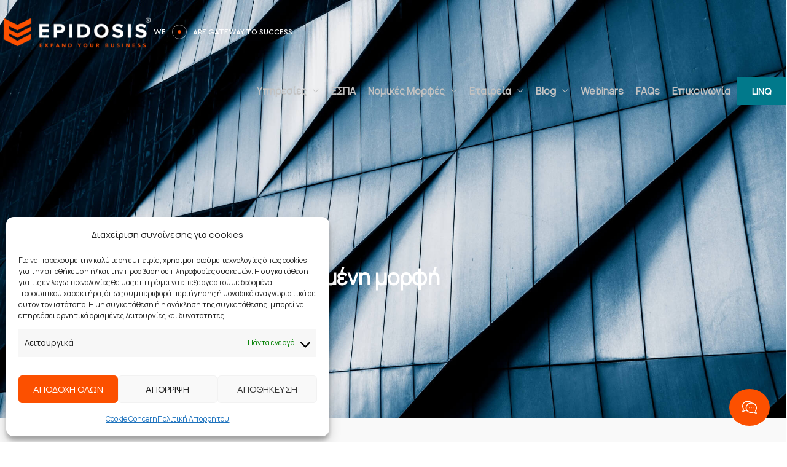

--- FILE ---
content_type: text/html; charset=UTF-8
request_url: https://epidosis.gr/sistasi_ike/
body_size: 55461
content:
<!DOCTYPE html>
<html lang="el" prefix="og: https://ogp.me/ns#">
<head>
<meta charset="UTF-8">
<meta name="viewport" content="width=device-width, initial-scale=1">
	<link rel="profile" href="https://gmpg.org/xfn/11"> 
	<link rel="alternate" hreflang="el" href="https://epidosis.gr/sistasi_ike/" />
<link rel="alternate" hreflang="x-default" href="https://epidosis.gr/sistasi_ike/" />

<!-- Google Tag Manager by PYS -->
    <script data-cfasync="false" data-pagespeed-no-defer>
	    window.dataLayerPYS = window.dataLayerPYS || [];
	</script>
<!-- End Google Tag Manager by PYS -->
<!-- Search Engine Optimization by Rank Math - https://rankmath.com/ -->
<title>Σύσταση ΙΚΕ - Η πιο πετυχημένη μορφή εταιρείας στην Ελλάδα | Epidosis</title>
<meta name="description" content="Η EPIDOSIS παρέχοντας υψηλής ποιότητας λογιστικές υπηρεσίες για όλες τις μορφές επιχειρήσεων στην Ελλάδα, αναλαμβάνει τον εξατομικευμένο φοροσχεδιασμό που θα"/>
<meta name="robots" content="follow, index, max-snippet:-1, max-video-preview:-1, max-image-preview:large"/>
<link rel="canonical" href="https://epidosis.gr/sistasi_ike/" />
<meta property="og:locale" content="el_GR" />
<meta property="og:type" content="article" />
<meta property="og:title" content="Σύσταση ΙΚΕ - Η πιο πετυχημένη μορφή εταιρείας στην Ελλάδα | Epidosis" />
<meta property="og:description" content="Η EPIDOSIS παρέχοντας υψηλής ποιότητας λογιστικές υπηρεσίες για όλες τις μορφές επιχειρήσεων στην Ελλάδα, αναλαμβάνει τον εξατομικευμένο φοροσχεδιασμό που θα" />
<meta property="og:url" content="https://epidosis.gr/sistasi_ike/" />
<meta property="og:site_name" content="Epidosis" />
<meta property="article:section" content="Accounting" />
<meta property="og:updated_time" content="2023-07-19T13:07:25+03:00" />
<meta property="og:image" content="https://epidosis.gr/wp-content/uploads/2023/07/Cover_200723_sistasi_IKE.png" />
<meta property="og:image:secure_url" content="https://epidosis.gr/wp-content/uploads/2023/07/Cover_200723_sistasi_IKE.png" />
<meta property="og:image:width" content="1024" />
<meta property="og:image:height" content="575" />
<meta property="og:image:alt" content="Σύσταση ΙΚΕ &#8211; Η πιο πετυχημένη μορφή εταιρείας στην Ελλάδα" />
<meta property="og:image:type" content="image/png" />
<meta property="article:published_time" content="2023-07-19T12:52:54+03:00" />
<meta property="article:modified_time" content="2023-07-19T13:07:25+03:00" />
<meta name="twitter:card" content="summary_large_image" />
<meta name="twitter:title" content="Σύσταση ΙΚΕ - Η πιο πετυχημένη μορφή εταιρείας στην Ελλάδα | Epidosis" />
<meta name="twitter:description" content="Η EPIDOSIS παρέχοντας υψηλής ποιότητας λογιστικές υπηρεσίες για όλες τις μορφές επιχειρήσεων στην Ελλάδα, αναλαμβάνει τον εξατομικευμένο φοροσχεδιασμό που θα" />
<meta name="twitter:image" content="https://epidosis.gr/wp-content/uploads/2023/07/Cover_200723_sistasi_IKE.png" />
<meta name="twitter:label1" content="Written by" />
<meta name="twitter:data1" content="Dimitris Kaz" />
<meta name="twitter:label2" content="Time to read" />
<meta name="twitter:data2" content="3 minutes" />
<script type="application/ld+json" class="rank-math-schema">{"@context":"https://schema.org","@graph":[{"@type":["Person","Organization"],"@id":"https://epidosis.gr/#person","name":"Epidosis","logo":{"@type":"ImageObject","@id":"https://epidosis.gr/#logo","url":"https://epidosis.gr/wp-content/uploads/2024/08/logo-black-1-150x100.png","contentUrl":"https://epidosis.gr/wp-content/uploads/2024/08/logo-black-1-150x100.png","caption":"Epidosis","inLanguage":"el"},"image":{"@type":"ImageObject","@id":"https://epidosis.gr/#logo","url":"https://epidosis.gr/wp-content/uploads/2024/08/logo-black-1-150x100.png","contentUrl":"https://epidosis.gr/wp-content/uploads/2024/08/logo-black-1-150x100.png","caption":"Epidosis","inLanguage":"el"}},{"@type":"WebSite","@id":"https://epidosis.gr/#website","url":"https://epidosis.gr","name":"Epidosis","publisher":{"@id":"https://epidosis.gr/#person"},"inLanguage":"el"},{"@type":"ImageObject","@id":"https://epidosis.gr/wp-content/uploads/2023/07/Cover_200723_sistasi_IKE.png","url":"https://epidosis.gr/wp-content/uploads/2023/07/Cover_200723_sistasi_IKE.png","width":"1024","height":"575","inLanguage":"el"},{"@type":"BreadcrumbList","@id":"https://epidosis.gr/sistasi_ike/#breadcrumb","itemListElement":[{"@type":"ListItem","position":"1","item":{"@id":"https://epidosis.gr","name":"Home"}},{"@type":"ListItem","position":"2","item":{"@id":"https://epidosis.gr/category/accounting/","name":"Accounting"}},{"@type":"ListItem","position":"3","item":{"@id":"https://epidosis.gr/sistasi_ike/","name":"\u03a3\u03cd\u03c3\u03c4\u03b1\u03c3\u03b7 \u0399\u039a\u0395 &#8211; \u0397 \u03c0\u03b9\u03bf \u03c0\u03b5\u03c4\u03c5\u03c7\u03b7\u03bc\u03ad\u03bd\u03b7 \u03bc\u03bf\u03c1\u03c6\u03ae \u03b5\u03c4\u03b1\u03b9\u03c1\u03b5\u03af\u03b1\u03c2 \u03c3\u03c4\u03b7\u03bd \u0395\u03bb\u03bb\u03ac\u03b4\u03b1"}}]},{"@type":"WebPage","@id":"https://epidosis.gr/sistasi_ike/#webpage","url":"https://epidosis.gr/sistasi_ike/","name":"\u03a3\u03cd\u03c3\u03c4\u03b1\u03c3\u03b7 \u0399\u039a\u0395 - \u0397 \u03c0\u03b9\u03bf \u03c0\u03b5\u03c4\u03c5\u03c7\u03b7\u03bc\u03ad\u03bd\u03b7 \u03bc\u03bf\u03c1\u03c6\u03ae \u03b5\u03c4\u03b1\u03b9\u03c1\u03b5\u03af\u03b1\u03c2 \u03c3\u03c4\u03b7\u03bd \u0395\u03bb\u03bb\u03ac\u03b4\u03b1 | Epidosis","datePublished":"2023-07-19T12:52:54+03:00","dateModified":"2023-07-19T13:07:25+03:00","isPartOf":{"@id":"https://epidosis.gr/#website"},"primaryImageOfPage":{"@id":"https://epidosis.gr/wp-content/uploads/2023/07/Cover_200723_sistasi_IKE.png"},"inLanguage":"el","breadcrumb":{"@id":"https://epidosis.gr/sistasi_ike/#breadcrumb"}},{"@type":"Person","@id":"https://epidosis.gr/author/kostas/","name":"Dimitris Kaz","url":"https://epidosis.gr/author/kostas/","image":{"@type":"ImageObject","@id":"https://secure.gravatar.com/avatar/c5a132ba5d34c64b4ddbbb30763a80b25842608472f8ef8182ec2e9f804982ad?s=96&amp;d=mm&amp;r=g","url":"https://secure.gravatar.com/avatar/c5a132ba5d34c64b4ddbbb30763a80b25842608472f8ef8182ec2e9f804982ad?s=96&amp;d=mm&amp;r=g","caption":"Dimitris Kaz","inLanguage":"el"}},{"@type":"BlogPosting","headline":"\u03a3\u03cd\u03c3\u03c4\u03b1\u03c3\u03b7 \u0399\u039a\u0395 - \u0397 \u03c0\u03b9\u03bf \u03c0\u03b5\u03c4\u03c5\u03c7\u03b7\u03bc\u03ad\u03bd\u03b7 \u03bc\u03bf\u03c1\u03c6\u03ae \u03b5\u03c4\u03b1\u03b9\u03c1\u03b5\u03af\u03b1\u03c2 \u03c3\u03c4\u03b7\u03bd \u0395\u03bb\u03bb\u03ac\u03b4\u03b1 | Epidosis","datePublished":"2023-07-19T12:52:54+03:00","dateModified":"2023-07-19T13:07:25+03:00","articleSection":"Accounting, Blog, Newsletter, Uncategorized","author":{"@id":"https://epidosis.gr/author/kostas/","name":"Dimitris Kaz"},"publisher":{"@id":"https://epidosis.gr/#person"},"description":"\u0397\u00a0EPIDOSIS \u03c0\u03b1\u03c1\u03ad\u03c7\u03bf\u03bd\u03c4\u03b1\u03c2 \u03c5\u03c8\u03b7\u03bb\u03ae\u03c2 \u03c0\u03bf\u03b9\u03cc\u03c4\u03b7\u03c4\u03b1\u03c2 \u03bb\u03bf\u03b3\u03b9\u03c3\u03c4\u03b9\u03ba\u03ad\u03c2 \u03c5\u03c0\u03b7\u03c1\u03b5\u03c3\u03af\u03b5\u03c2 \u03b3\u03b9\u03b1 \u03cc\u03bb\u03b5\u03c2 \u03c4\u03b9\u03c2 \u03bc\u03bf\u03c1\u03c6\u03ad\u03c2 \u03b5\u03c0\u03b9\u03c7\u03b5\u03b9\u03c1\u03ae\u03c3\u03b5\u03c9\u03bd \u03c3\u03c4\u03b7\u03bd \u0395\u03bb\u03bb\u03ac\u03b4\u03b1, \u03b1\u03bd\u03b1\u03bb\u03b1\u03bc\u03b2\u03ac\u03bd\u03b5\u03b9 \u03c4\u03bf\u03bd \u03b5\u03be\u03b1\u03c4\u03bf\u03bc\u03b9\u03ba\u03b5\u03c5\u03bc\u03ad\u03bd\u03bf \u03c6\u03bf\u03c1\u03bf\u03c3\u03c7\u03b5\u03b4\u03b9\u03b1\u03c3\u03bc\u03cc \u03c0\u03bf\u03c5 \u03b8\u03b1","name":"\u03a3\u03cd\u03c3\u03c4\u03b1\u03c3\u03b7 \u0399\u039a\u0395 - \u0397 \u03c0\u03b9\u03bf \u03c0\u03b5\u03c4\u03c5\u03c7\u03b7\u03bc\u03ad\u03bd\u03b7 \u03bc\u03bf\u03c1\u03c6\u03ae \u03b5\u03c4\u03b1\u03b9\u03c1\u03b5\u03af\u03b1\u03c2 \u03c3\u03c4\u03b7\u03bd \u0395\u03bb\u03bb\u03ac\u03b4\u03b1 | Epidosis","@id":"https://epidosis.gr/sistasi_ike/#richSnippet","isPartOf":{"@id":"https://epidosis.gr/sistasi_ike/#webpage"},"image":{"@id":"https://epidosis.gr/wp-content/uploads/2023/07/Cover_200723_sistasi_IKE.png"},"inLanguage":"el","mainEntityOfPage":{"@id":"https://epidosis.gr/sistasi_ike/#webpage"}}]}</script>
<!-- /Rank Math WordPress SEO plugin -->

<script type='application/javascript'  id='pys-version-script'>console.log('PixelYourSite Free version 11.1.5.2');</script>
<link rel='dns-prefetch' href='//js-eu1.hs-scripts.com' />
<link rel='dns-prefetch' href='//fonts.googleapis.com' />
<link rel="alternate" type="application/rss+xml" title="Ροή RSS &raquo; Epidosis" href="https://epidosis.gr/feed/" />
<link rel="alternate" type="application/rss+xml" title="Ροή Σχολίων &raquo; Epidosis" href="https://epidosis.gr/comments/feed/" />
<link rel="alternate" title="oEmbed (JSON)" type="application/json+oembed" href="https://epidosis.gr/wp-json/oembed/1.0/embed?url=https%3A%2F%2Fepidosis.gr%2Fsistasi_ike%2F" />
<link rel="alternate" title="oEmbed (XML)" type="text/xml+oembed" href="https://epidosis.gr/wp-json/oembed/1.0/embed?url=https%3A%2F%2Fepidosis.gr%2Fsistasi_ike%2F&#038;format=xml" />
<style id='wp-img-auto-sizes-contain-inline-css'>
img:is([sizes=auto i],[sizes^="auto," i]){contain-intrinsic-size:3000px 1500px}
/*# sourceURL=wp-img-auto-sizes-contain-inline-css */
</style>
<style id='cf-frontend-style-inline-css'>
@font-face {
	font-family: 'Cera';
	font-weight: 100;
	src: url('https://epidosis.gr/wp-content/uploads/2024/09/CeraPro-Thin.woff') format('woff');
}
@font-face {
	font-family: 'Cera';
	font-weight: 300;
	src: url('https://epidosis.gr/wp-content/uploads/2024/09/CeraPro-Light.woff') format('woff');
}
@font-face {
	font-family: 'Cera';
	font-weight: 400;
	src: url('https://epidosis.gr/wp-content/uploads/2024/09/CeraPro-Regular.woff') format('woff');
}
@font-face {
	font-family: 'Cera';
	font-weight: 500;
	src: url('https://epidosis.gr/wp-content/uploads/2024/09/CeraPro-Medium.woff') format('woff');
}
@font-face {
	font-family: 'Cera';
	font-weight: 700;
	src: url('https://epidosis.gr/wp-content/uploads/2024/09/CeraPro-Bold.woff') format('woff');
}
@font-face {
	font-family: 'Cera';
	font-weight: 900;
	src: url('https://epidosis.gr/wp-content/uploads/2024/09/CeraPro-Black.woff') format('woff');
}
/*# sourceURL=cf-frontend-style-inline-css */
</style>
<link rel='stylesheet' id='astra-theme-css-css' href='https://epidosis.gr/wp-content/themes/astra/assets/css/minified/frontend.min.css?ver=4.11.18' media='all' />
<style id='astra-theme-css-inline-css'>
.ast-no-sidebar .entry-content .alignfull {margin-left: calc( -50vw + 50%);margin-right: calc( -50vw + 50%);max-width: 100vw;width: 100vw;}.ast-no-sidebar .entry-content .alignwide {margin-left: calc(-41vw + 50%);margin-right: calc(-41vw + 50%);max-width: unset;width: unset;}.ast-no-sidebar .entry-content .alignfull .alignfull,.ast-no-sidebar .entry-content .alignfull .alignwide,.ast-no-sidebar .entry-content .alignwide .alignfull,.ast-no-sidebar .entry-content .alignwide .alignwide,.ast-no-sidebar .entry-content .wp-block-column .alignfull,.ast-no-sidebar .entry-content .wp-block-column .alignwide{width: 100%;margin-left: auto;margin-right: auto;}.wp-block-gallery,.blocks-gallery-grid {margin: 0;}.wp-block-separator {max-width: 100px;}.wp-block-separator.is-style-wide,.wp-block-separator.is-style-dots {max-width: none;}.entry-content .has-2-columns .wp-block-column:first-child {padding-right: 10px;}.entry-content .has-2-columns .wp-block-column:last-child {padding-left: 10px;}@media (max-width: 782px) {.entry-content .wp-block-columns .wp-block-column {flex-basis: 100%;}.entry-content .has-2-columns .wp-block-column:first-child {padding-right: 0;}.entry-content .has-2-columns .wp-block-column:last-child {padding-left: 0;}}body .entry-content .wp-block-latest-posts {margin-left: 0;}body .entry-content .wp-block-latest-posts li {list-style: none;}.ast-no-sidebar .ast-container .entry-content .wp-block-latest-posts {margin-left: 0;}.ast-header-break-point .entry-content .alignwide {margin-left: auto;margin-right: auto;}.entry-content .blocks-gallery-item img {margin-bottom: auto;}.wp-block-pullquote {border-top: 4px solid #555d66;border-bottom: 4px solid #555d66;color: #40464d;}:root{--ast-post-nav-space:0;--ast-container-default-xlg-padding:6.67em;--ast-container-default-lg-padding:5.67em;--ast-container-default-slg-padding:4.34em;--ast-container-default-md-padding:3.34em;--ast-container-default-sm-padding:6.67em;--ast-container-default-xs-padding:2.4em;--ast-container-default-xxs-padding:1.4em;--ast-code-block-background:#EEEEEE;--ast-comment-inputs-background:#FAFAFA;--ast-normal-container-width:1600px;--ast-narrow-container-width:750px;--ast-blog-title-font-weight:normal;--ast-blog-meta-weight:inherit;--ast-global-color-primary:var(--ast-global-color-5);--ast-global-color-secondary:var(--ast-global-color-4);--ast-global-color-alternate-background:var(--ast-global-color-7);--ast-global-color-subtle-background:var(--ast-global-color-6);--ast-bg-style-guide:var( --ast-global-color-secondary,--ast-global-color-5 );--ast-shadow-style-guide:0px 0px 4px 0 #00000057;--ast-global-dark-bg-style:#fff;--ast-global-dark-lfs:#fbfbfb;--ast-widget-bg-color:#fafafa;--ast-wc-container-head-bg-color:#fbfbfb;--ast-title-layout-bg:#eeeeee;--ast-search-border-color:#e7e7e7;--ast-lifter-hover-bg:#e6e6e6;--ast-gallery-block-color:#000;--srfm-color-input-label:var(--ast-global-color-2);}html{font-size:100%;}a,.page-title{color:#fc5000;}a:hover,a:focus{color:#242424;}body,button,input,select,textarea,.ast-button,.ast-custom-button{font-family:'Manrope',sans-serif;font-weight:400;font-size:16px;font-size:1rem;}blockquote{color:#000000;}p,.entry-content p{margin-bottom:1em;}h1,h2,h3,h4,h5,h6,.entry-content :where(h1,h2,h3,h4,h5,h6),.site-title,.site-title a{font-family:Cera,Helvetica,Arial,sans-serif;line-height:1.3em;}.site-title{font-size:35px;font-size:2.1875rem;display:none;}header .custom-logo-link img{max-width:250px;width:250px;}.astra-logo-svg{width:250px;}.site-header .site-description{font-size:15px;font-size:0.9375rem;display:none;}.entry-title{font-size:40px;font-size:2.5rem;}.archive .ast-article-post .ast-article-inner,.blog .ast-article-post .ast-article-inner,.archive .ast-article-post .ast-article-inner:hover,.blog .ast-article-post .ast-article-inner:hover{overflow:hidden;}h1,.entry-content :where(h1){font-size:64px;font-size:4rem;font-family:Cera,Helvetica,Arial,sans-serif;line-height:1.4em;}h2,.entry-content :where(h2){font-size:40px;font-size:2.5rem;font-family:Cera,Helvetica,Arial,sans-serif;line-height:1.3em;}h3,.entry-content :where(h3){font-size:32px;font-size:2rem;font-family:Cera,Helvetica,Arial,sans-serif;line-height:1.3em;}h4,.entry-content :where(h4){font-size:24px;font-size:1.5rem;line-height:1.2em;font-family:Cera,Helvetica,Arial,sans-serif;}h5,.entry-content :where(h5){font-size:20px;font-size:1.25rem;line-height:1.2em;font-family:Cera,Helvetica,Arial,sans-serif;}h6,.entry-content :where(h6){font-size:16px;font-size:1rem;line-height:1.25em;font-family:Cera,Helvetica,Arial,sans-serif;}::selection{background-color:#fc5000;color:#ffffff;}body,h1,h2,h3,h4,h5,h6,.entry-title a,.entry-content :where(h1,h2,h3,h4,h5,h6){color:#242424;}.tagcloud a:hover,.tagcloud a:focus,.tagcloud a.current-item{color:#ffffff;border-color:#fc5000;background-color:#fc5000;}input:focus,input[type="text"]:focus,input[type="email"]:focus,input[type="url"]:focus,input[type="password"]:focus,input[type="reset"]:focus,input[type="search"]:focus,textarea:focus{border-color:#fc5000;}input[type="radio"]:checked,input[type=reset],input[type="checkbox"]:checked,input[type="checkbox"]:hover:checked,input[type="checkbox"]:focus:checked,input[type=range]::-webkit-slider-thumb{border-color:#fc5000;background-color:#fc5000;box-shadow:none;}.site-footer a:hover + .post-count,.site-footer a:focus + .post-count{background:#fc5000;border-color:#fc5000;}.single .nav-links .nav-previous,.single .nav-links .nav-next{color:#fc5000;}.entry-meta,.entry-meta *{line-height:1.45;color:#fc5000;}.entry-meta a:not(.ast-button):hover,.entry-meta a:not(.ast-button):hover *,.entry-meta a:not(.ast-button):focus,.entry-meta a:not(.ast-button):focus *,.page-links > .page-link,.page-links .page-link:hover,.post-navigation a:hover{color:#242424;}#cat option,.secondary .calendar_wrap thead a,.secondary .calendar_wrap thead a:visited{color:#fc5000;}.secondary .calendar_wrap #today,.ast-progress-val span{background:#fc5000;}.secondary a:hover + .post-count,.secondary a:focus + .post-count{background:#fc5000;border-color:#fc5000;}.calendar_wrap #today > a{color:#ffffff;}.page-links .page-link,.single .post-navigation a{color:#fc5000;}.ast-search-menu-icon .search-form button.search-submit{padding:0 4px;}.ast-search-menu-icon form.search-form{padding-right:0;}.ast-search-menu-icon.slide-search input.search-field{width:0;}.ast-header-search .ast-search-menu-icon.ast-dropdown-active .search-form,.ast-header-search .ast-search-menu-icon.ast-dropdown-active .search-field:focus{transition:all 0.2s;}.search-form input.search-field:focus{outline:none;}.widget-title,.widget .wp-block-heading{font-size:22px;font-size:1.375rem;color:#242424;}.single .ast-author-details .author-title{color:#242424;}.ast-search-menu-icon.slide-search a:focus-visible:focus-visible,.astra-search-icon:focus-visible,#close:focus-visible,a:focus-visible,.ast-menu-toggle:focus-visible,.site .skip-link:focus-visible,.wp-block-loginout input:focus-visible,.wp-block-search.wp-block-search__button-inside .wp-block-search__inside-wrapper,.ast-header-navigation-arrow:focus-visible,.ast-orders-table__row .ast-orders-table__cell:focus-visible,a#ast-apply-coupon:focus-visible,#ast-apply-coupon:focus-visible,#close:focus-visible,.button.search-submit:focus-visible,#search_submit:focus,.normal-search:focus-visible,.ast-header-account-wrap:focus-visible,.astra-cart-drawer-close:focus,.ast-single-variation:focus,.ast-button:focus{outline-style:dotted;outline-color:inherit;outline-width:thin;}input:focus,input[type="text"]:focus,input[type="email"]:focus,input[type="url"]:focus,input[type="password"]:focus,input[type="reset"]:focus,input[type="search"]:focus,input[type="number"]:focus,textarea:focus,.wp-block-search__input:focus,[data-section="section-header-mobile-trigger"] .ast-button-wrap .ast-mobile-menu-trigger-minimal:focus,.ast-mobile-popup-drawer.active .menu-toggle-close:focus,#ast-scroll-top:focus,#coupon_code:focus,#ast-coupon-code:focus{border-style:dotted;border-color:inherit;border-width:thin;}input{outline:none;}.site-logo-img img{ transition:all 0.2s linear;}body .ast-oembed-container *{position:absolute;top:0;width:100%;height:100%;left:0;}body .wp-block-embed-pocket-casts .ast-oembed-container *{position:unset;}.ast-single-post-featured-section + article {margin-top: 2em;}.site-content .ast-single-post-featured-section img {width: 100%;overflow: hidden;object-fit: cover;}.site > .ast-single-related-posts-container {margin-top: 0;}@media (min-width: 922px) {.ast-desktop .ast-container--narrow {max-width: var(--ast-narrow-container-width);margin: 0 auto;}}.ast-page-builder-template .hentry {margin: 0;}.ast-page-builder-template .site-content > .ast-container {max-width: 100%;padding: 0;}.ast-page-builder-template .site .site-content #primary {padding: 0;margin: 0;}.ast-page-builder-template .no-results {text-align: center;margin: 4em auto;}.ast-page-builder-template .ast-pagination {padding: 2em;}.ast-page-builder-template .entry-header.ast-no-title.ast-no-thumbnail {margin-top: 0;}.ast-page-builder-template .entry-header.ast-header-without-markup {margin-top: 0;margin-bottom: 0;}.ast-page-builder-template .entry-header.ast-no-title.ast-no-meta {margin-bottom: 0;}.ast-page-builder-template.single .post-navigation {padding-bottom: 2em;}.ast-page-builder-template.single-post .site-content > .ast-container {max-width: 100%;}.ast-page-builder-template .entry-header {margin-top: 4em;margin-left: auto;margin-right: auto;padding-left: 20px;padding-right: 20px;}.single.ast-page-builder-template .entry-header {padding-left: 20px;padding-right: 20px;}.ast-page-builder-template .ast-archive-description {margin: 4em auto 0;padding-left: 20px;padding-right: 20px;}.ast-page-builder-template.ast-no-sidebar .entry-content .alignwide {margin-left: 0;margin-right: 0;}@media (max-width:921.9px){#ast-desktop-header{display:none;}}@media (min-width:922px){#ast-mobile-header{display:none;}}@media( max-width: 420px ) {.single .nav-links .nav-previous,.single .nav-links .nav-next {width: 100%;text-align: center;}}.wp-block-buttons.aligncenter{justify-content:center;}@media (max-width:921px){.ast-theme-transparent-header #primary,.ast-theme-transparent-header #secondary{padding:0;}}@media (max-width:921px){.ast-plain-container.ast-no-sidebar #primary{padding:0;}}.ast-plain-container.ast-no-sidebar #primary{margin-top:0;margin-bottom:0;}@media (min-width:1200px){.wp-block-group .has-background{padding:20px;}}@media (min-width:1200px){.ast-no-sidebar.ast-separate-container .entry-content .wp-block-group.alignwide,.ast-no-sidebar.ast-separate-container .entry-content .wp-block-cover.alignwide{margin-left:-20px;margin-right:-20px;padding-left:20px;padding-right:20px;}.ast-no-sidebar.ast-separate-container .entry-content .wp-block-cover.alignfull,.ast-no-sidebar.ast-separate-container .entry-content .wp-block-group.alignfull{margin-left:-6.67em;margin-right:-6.67em;padding-left:6.67em;padding-right:6.67em;}}@media (min-width:1200px){.wp-block-cover-image.alignwide .wp-block-cover__inner-container,.wp-block-cover.alignwide .wp-block-cover__inner-container,.wp-block-cover-image.alignfull .wp-block-cover__inner-container,.wp-block-cover.alignfull .wp-block-cover__inner-container{width:100%;}}.wp-block-columns{margin-bottom:unset;}.wp-block-image.size-full{margin:2rem 0;}.wp-block-separator.has-background{padding:0;}.wp-block-gallery{margin-bottom:1.6em;}.wp-block-group{padding-top:4em;padding-bottom:4em;}.wp-block-group__inner-container .wp-block-columns:last-child,.wp-block-group__inner-container :last-child,.wp-block-table table{margin-bottom:0;}.blocks-gallery-grid{width:100%;}.wp-block-navigation-link__content{padding:5px 0;}.wp-block-group .wp-block-group .has-text-align-center,.wp-block-group .wp-block-column .has-text-align-center{max-width:100%;}.has-text-align-center{margin:0 auto;}@media (min-width:1200px){.wp-block-cover__inner-container,.alignwide .wp-block-group__inner-container,.alignfull .wp-block-group__inner-container{max-width:1200px;margin:0 auto;}.wp-block-group.alignnone,.wp-block-group.aligncenter,.wp-block-group.alignleft,.wp-block-group.alignright,.wp-block-group.alignwide,.wp-block-columns.alignwide{margin:2rem 0 1rem 0;}}@media (max-width:1200px){.wp-block-group{padding:3em;}.wp-block-group .wp-block-group{padding:1.5em;}.wp-block-columns,.wp-block-column{margin:1rem 0;}}@media (min-width:921px){.wp-block-columns .wp-block-group{padding:2em;}}@media (max-width:544px){.wp-block-cover-image .wp-block-cover__inner-container,.wp-block-cover .wp-block-cover__inner-container{width:unset;}.wp-block-cover,.wp-block-cover-image{padding:2em 0;}.wp-block-group,.wp-block-cover{padding:2em;}.wp-block-media-text__media img,.wp-block-media-text__media video{width:unset;max-width:100%;}.wp-block-media-text.has-background .wp-block-media-text__content{padding:1em;}}.wp-block-image.aligncenter{margin-left:auto;margin-right:auto;}.wp-block-table.aligncenter{margin-left:auto;margin-right:auto;}@media (min-width:544px){.entry-content .wp-block-media-text.has-media-on-the-right .wp-block-media-text__content{padding:0 8% 0 0;}.entry-content .wp-block-media-text .wp-block-media-text__content{padding:0 0 0 8%;}.ast-plain-container .site-content .entry-content .has-custom-content-position.is-position-bottom-left > *,.ast-plain-container .site-content .entry-content .has-custom-content-position.is-position-bottom-right > *,.ast-plain-container .site-content .entry-content .has-custom-content-position.is-position-top-left > *,.ast-plain-container .site-content .entry-content .has-custom-content-position.is-position-top-right > *,.ast-plain-container .site-content .entry-content .has-custom-content-position.is-position-center-right > *,.ast-plain-container .site-content .entry-content .has-custom-content-position.is-position-center-left > *{margin:0;}}@media (max-width:544px){.entry-content .wp-block-media-text .wp-block-media-text__content{padding:8% 0;}.wp-block-media-text .wp-block-media-text__media img{width:auto;max-width:100%;}}.wp-block-buttons .wp-block-button.is-style-outline .wp-block-button__link.wp-element-button,.ast-outline-button,.wp-block-uagb-buttons-child .uagb-buttons-repeater.ast-outline-button{border-color:var(--ast-global-color-0);border-top-width:2px;border-right-width:2px;border-bottom-width:2px;border-left-width:2px;font-family:'Sora',sans-serif;font-weight:600;font-size:14px;font-size:0.875rem;line-height:1em;border-top-left-radius:24px;border-top-right-radius:24px;border-bottom-right-radius:24px;border-bottom-left-radius:24px;}.wp-block-button.is-style-outline .wp-block-button__link:hover,.wp-block-buttons .wp-block-button.is-style-outline .wp-block-button__link:focus,.wp-block-buttons .wp-block-button.is-style-outline > .wp-block-button__link:not(.has-text-color):hover,.wp-block-buttons .wp-block-button.wp-block-button__link.is-style-outline:not(.has-text-color):hover,.ast-outline-button:hover,.ast-outline-button:focus,.wp-block-uagb-buttons-child .uagb-buttons-repeater.ast-outline-button:hover,.wp-block-uagb-buttons-child .uagb-buttons-repeater.ast-outline-button:focus{background-color:var(--ast-global-color-1);}.wp-block-button .wp-block-button__link.wp-element-button.is-style-outline:not(.has-background),.wp-block-button.is-style-outline>.wp-block-button__link.wp-element-button:not(.has-background),.ast-outline-button{background-color:var(--ast-global-color-0);}@media (max-width:544px){.wp-block-buttons .wp-block-button.is-style-outline .wp-block-button__link.wp-element-button,.ast-outline-button,.wp-block-uagb-buttons-child .uagb-buttons-repeater.ast-outline-button{font-size:13px;font-size:0.8125rem;}}.entry-content[data-ast-blocks-layout] > figure{margin-bottom:1em;}.elementor-widget-container .elementor-loop-container .e-loop-item[data-elementor-type="loop-item"]{width:100%;}@media (max-width:921px){.ast-left-sidebar #content > .ast-container{display:flex;flex-direction:column-reverse;width:100%;}.ast-separate-container .ast-article-post,.ast-separate-container .ast-article-single{padding:1.5em 2.14em;}.ast-author-box img.avatar{margin:20px 0 0 0;}}@media (min-width:922px){.ast-separate-container.ast-right-sidebar #primary,.ast-separate-container.ast-left-sidebar #primary{border:0;}.search-no-results.ast-separate-container #primary{margin-bottom:4em;}}.elementor-widget-button .elementor-button{border-style:solid;text-decoration:none;border-top-width:0;border-right-width:0;border-left-width:0;border-bottom-width:0;}body .elementor-button.elementor-size-sm,body .elementor-button.elementor-size-xs,body .elementor-button.elementor-size-md,body .elementor-button.elementor-size-lg,body .elementor-button.elementor-size-xl,body .elementor-button{padding-top:15px;padding-right:30px;padding-bottom:15px;padding-left:30px;}@media (max-width:544px){.elementor-widget-button .elementor-button.elementor-size-sm,.elementor-widget-button .elementor-button.elementor-size-xs,.elementor-widget-button .elementor-button.elementor-size-md,.elementor-widget-button .elementor-button.elementor-size-lg,.elementor-widget-button .elementor-button.elementor-size-xl,.elementor-widget-button .elementor-button{padding-top:14px;padding-right:22px;padding-bottom:14px;padding-left:22px;}}.elementor-widget-button .elementor-button{border-color:var(--ast-global-color-0);background-color:var(--ast-global-color-0);}.elementor-widget-button .elementor-button:hover,.elementor-widget-button .elementor-button:focus{color:var(--ast-global-color-4);background-color:var(--ast-global-color-1);border-color:var(--ast-global-color-1);}.wp-block-button .wp-block-button__link ,.elementor-widget-button .elementor-button,.elementor-widget-button .elementor-button:visited{color:var(--ast-global-color-4);}.elementor-widget-button .elementor-button{font-family:Cera,Helvetica,Arial,sans-serif;font-weight:500;font-size:16px;font-size:1rem;line-height:1em;text-transform:capitalize;}body .elementor-button.elementor-size-sm,body .elementor-button.elementor-size-xs,body .elementor-button.elementor-size-md,body .elementor-button.elementor-size-lg,body .elementor-button.elementor-size-xl,body .elementor-button{font-size:16px;font-size:1rem;}.wp-block-button .wp-block-button__link:hover,.wp-block-button .wp-block-button__link:focus{color:var(--ast-global-color-4);background-color:var(--ast-global-color-1);border-color:var(--ast-global-color-1);}.elementor-widget-heading h1.elementor-heading-title{line-height:1.4em;}.elementor-widget-heading h2.elementor-heading-title{line-height:1.3em;}.elementor-widget-heading h3.elementor-heading-title{line-height:1.3em;}.elementor-widget-heading h4.elementor-heading-title{line-height:1.2em;}.elementor-widget-heading h5.elementor-heading-title{line-height:1.2em;}.elementor-widget-heading h6.elementor-heading-title{line-height:1.25em;}.wp-block-button .wp-block-button__link{border-top-width:0;border-right-width:0;border-left-width:0;border-bottom-width:0;border-color:var(--ast-global-color-0);background-color:var(--ast-global-color-0);color:var(--ast-global-color-4);font-family:Cera,Helvetica,Arial,sans-serif;font-weight:500;line-height:1em;text-transform:capitalize;font-size:16px;font-size:1rem;padding-top:15px;padding-right:30px;padding-bottom:15px;padding-left:30px;}@media (max-width:544px){.wp-block-button .wp-block-button__link{font-size:13px;font-size:0.8125rem;padding-top:14px;padding-right:22px;padding-bottom:14px;padding-left:22px;}}.menu-toggle,button,.ast-button,.ast-custom-button,.button,input#submit,input[type="button"],input[type="submit"],input[type="reset"]{border-style:solid;border-top-width:0;border-right-width:0;border-left-width:0;border-bottom-width:0;color:var(--ast-global-color-4);border-color:var(--ast-global-color-0);background-color:var(--ast-global-color-0);padding-top:15px;padding-right:30px;padding-bottom:15px;padding-left:30px;font-family:Cera,Helvetica,Arial,sans-serif;font-weight:500;font-size:16px;font-size:1rem;line-height:1em;text-transform:capitalize;}button:focus,.menu-toggle:hover,button:hover,.ast-button:hover,.ast-custom-button:hover .button:hover,.ast-custom-button:hover ,input[type=reset]:hover,input[type=reset]:focus,input#submit:hover,input#submit:focus,input[type="button"]:hover,input[type="button"]:focus,input[type="submit"]:hover,input[type="submit"]:focus{color:var(--ast-global-color-4);background-color:var(--ast-global-color-1);border-color:var(--ast-global-color-1);}@media (max-width:544px){.menu-toggle,button,.ast-button,.ast-custom-button,.button,input#submit,input[type="button"],input[type="submit"],input[type="reset"]{padding-top:14px;padding-right:22px;padding-bottom:14px;padding-left:22px;font-size:13px;font-size:0.8125rem;}}@media (max-width:921px){.ast-mobile-header-stack .main-header-bar .ast-search-menu-icon{display:inline-block;}.ast-header-break-point.ast-header-custom-item-outside .ast-mobile-header-stack .main-header-bar .ast-search-icon{margin:0;}.ast-comment-avatar-wrap img{max-width:2.5em;}.ast-comment-meta{padding:0 1.8888em 1.3333em;}.ast-separate-container .ast-comment-list li.depth-1{padding:1.5em 2.14em;}.ast-separate-container .comment-respond{padding:2em 2.14em;}}@media (min-width:544px){.ast-container{max-width:100%;}}@media (max-width:544px){.ast-separate-container .ast-article-post,.ast-separate-container .ast-article-single,.ast-separate-container .comments-title,.ast-separate-container .ast-archive-description{padding:1.5em 1em;}.ast-separate-container #content .ast-container{padding-left:0.54em;padding-right:0.54em;}.ast-separate-container .ast-comment-list .bypostauthor{padding:.5em;}.ast-search-menu-icon.ast-dropdown-active .search-field{width:170px;}.menu-toggle,button,.ast-button,.button,input#submit,input[type="button"],input[type="submit"],input[type="reset"]{font-size:13px;font-size:0.8125rem;}} #ast-mobile-header .ast-site-header-cart-li a{pointer-events:none;}body,.ast-separate-container{background-color:var(--ast-global-color-5);background-image:none;}.ast-no-sidebar.ast-separate-container .entry-content .alignfull {margin-left: -6.67em;margin-right: -6.67em;width: auto;}@media (max-width: 1200px) {.ast-no-sidebar.ast-separate-container .entry-content .alignfull {margin-left: -2.4em;margin-right: -2.4em;}}@media (max-width: 768px) {.ast-no-sidebar.ast-separate-container .entry-content .alignfull {margin-left: -2.14em;margin-right: -2.14em;}}@media (max-width: 544px) {.ast-no-sidebar.ast-separate-container .entry-content .alignfull {margin-left: -1em;margin-right: -1em;}}.ast-no-sidebar.ast-separate-container .entry-content .alignwide {margin-left: -20px;margin-right: -20px;}.ast-no-sidebar.ast-separate-container .entry-content .wp-block-column .alignfull,.ast-no-sidebar.ast-separate-container .entry-content .wp-block-column .alignwide {margin-left: auto;margin-right: auto;width: 100%;}@media (max-width:921px){.widget-title{font-size:21px;font-size:1.4rem;}body,button,input,select,textarea,.ast-button,.ast-custom-button{font-size:15px;font-size:0.9375rem;}#secondary,#secondary button,#secondary input,#secondary select,#secondary textarea{font-size:15px;font-size:0.9375rem;}.site-title{display:none;}.site-header .site-description{display:none;}h1,.entry-content :where(h1){font-size:48px;}h2,.entry-content :where(h2){font-size:32px;}h3,.entry-content :where(h3){font-size:26px;}h4,.entry-content :where(h4){font-size:20px;font-size:1.25rem;}h5,.entry-content :where(h5){font-size:18px;font-size:1.125rem;}h6,.entry-content :where(h6){font-size:15px;font-size:0.9375rem;}.astra-logo-svg{width:200px;}header .custom-logo-link img,.ast-header-break-point .site-logo-img .custom-mobile-logo-link img{max-width:200px;width:200px;}}@media (max-width:544px){.widget-title{font-size:20px;font-size:1.4285714285714rem;}body,button,input,select,textarea,.ast-button,.ast-custom-button{font-size:14px;font-size:0.875rem;}#secondary,#secondary button,#secondary input,#secondary select,#secondary textarea{font-size:14px;font-size:0.875rem;}.site-title{display:none;}.site-header .site-description{display:none;}h1,.entry-content :where(h1){font-size:40px;}h2,.entry-content :where(h2){font-size:26px;}h3,.entry-content :where(h3){font-size:22px;}h4,.entry-content :where(h4){font-size:20px;font-size:1.25rem;}header .custom-logo-link img,.ast-header-break-point .site-branding img,.ast-header-break-point .custom-logo-link img{max-width:100px;width:100px;}.astra-logo-svg{width:100px;}.ast-header-break-point .site-logo-img .custom-mobile-logo-link img{max-width:100px;}}@media (max-width:544px){html{font-size:100%;}}@media (min-width:922px){.ast-container{max-width:1640px;}}@font-face {font-family: "Astra";src: url(https://epidosis.gr/wp-content/themes/astra/assets/fonts/astra.woff) format("woff"),url(https://epidosis.gr/wp-content/themes/astra/assets/fonts/astra.ttf) format("truetype"),url(https://epidosis.gr/wp-content/themes/astra/assets/fonts/astra.svg#astra) format("svg");font-weight: normal;font-style: normal;font-display: fallback;}@media (min-width:922px){.main-header-menu .sub-menu .menu-item.ast-left-align-sub-menu:hover > .sub-menu,.main-header-menu .sub-menu .menu-item.ast-left-align-sub-menu.focus > .sub-menu{margin-left:-0px;}}.ast-theme-transparent-header [CLASS*="ast-header-html-"] .ast-builder-html-element{color:rgba(240,83,36,0);}.ast-theme-transparent-header [data-section="section-header-mobile-trigger"] .ast-button-wrap .mobile-menu-toggle-icon .ast-mobile-svg{fill:var(--ast-global-color-8);}.ast-theme-transparent-header [data-section="section-header-mobile-trigger"] .ast-button-wrap .mobile-menu-wrap .mobile-menu{color:var(--ast-global-color-8);}.ast-theme-transparent-header [data-section="section-header-mobile-trigger"] .ast-button-wrap .ast-mobile-menu-trigger-minimal{background:transparent;}.site .comments-area{padding-bottom:3em;}.astra-icon-down_arrow::after {content: "\e900";font-family: Astra;}.astra-icon-close::after {content: "\e5cd";font-family: Astra;}.astra-icon-drag_handle::after {content: "\e25d";font-family: Astra;}.astra-icon-format_align_justify::after {content: "\e235";font-family: Astra;}.astra-icon-menu::after {content: "\e5d2";font-family: Astra;}.astra-icon-reorder::after {content: "\e8fe";font-family: Astra;}.astra-icon-search::after {content: "\e8b6";font-family: Astra;}.astra-icon-zoom_in::after {content: "\e56b";font-family: Astra;}.astra-icon-check-circle::after {content: "\e901";font-family: Astra;}.astra-icon-shopping-cart::after {content: "\f07a";font-family: Astra;}.astra-icon-shopping-bag::after {content: "\f290";font-family: Astra;}.astra-icon-shopping-basket::after {content: "\f291";font-family: Astra;}.astra-icon-circle-o::after {content: "\e903";font-family: Astra;}.astra-icon-certificate::after {content: "\e902";font-family: Astra;}blockquote {padding: 1.2em;}:root .has-ast-global-color-0-color{color:var(--ast-global-color-0);}:root .has-ast-global-color-0-background-color{background-color:var(--ast-global-color-0);}:root .wp-block-button .has-ast-global-color-0-color{color:var(--ast-global-color-0);}:root .wp-block-button .has-ast-global-color-0-background-color{background-color:var(--ast-global-color-0);}:root .has-ast-global-color-1-color{color:var(--ast-global-color-1);}:root .has-ast-global-color-1-background-color{background-color:var(--ast-global-color-1);}:root .wp-block-button .has-ast-global-color-1-color{color:var(--ast-global-color-1);}:root .wp-block-button .has-ast-global-color-1-background-color{background-color:var(--ast-global-color-1);}:root .has-ast-global-color-2-color{color:var(--ast-global-color-2);}:root .has-ast-global-color-2-background-color{background-color:var(--ast-global-color-2);}:root .wp-block-button .has-ast-global-color-2-color{color:var(--ast-global-color-2);}:root .wp-block-button .has-ast-global-color-2-background-color{background-color:var(--ast-global-color-2);}:root .has-ast-global-color-3-color{color:var(--ast-global-color-3);}:root .has-ast-global-color-3-background-color{background-color:var(--ast-global-color-3);}:root .wp-block-button .has-ast-global-color-3-color{color:var(--ast-global-color-3);}:root .wp-block-button .has-ast-global-color-3-background-color{background-color:var(--ast-global-color-3);}:root .has-ast-global-color-4-color{color:var(--ast-global-color-4);}:root .has-ast-global-color-4-background-color{background-color:var(--ast-global-color-4);}:root .wp-block-button .has-ast-global-color-4-color{color:var(--ast-global-color-4);}:root .wp-block-button .has-ast-global-color-4-background-color{background-color:var(--ast-global-color-4);}:root .has-ast-global-color-5-color{color:var(--ast-global-color-5);}:root .has-ast-global-color-5-background-color{background-color:var(--ast-global-color-5);}:root .wp-block-button .has-ast-global-color-5-color{color:var(--ast-global-color-5);}:root .wp-block-button .has-ast-global-color-5-background-color{background-color:var(--ast-global-color-5);}:root .has-ast-global-color-6-color{color:var(--ast-global-color-6);}:root .has-ast-global-color-6-background-color{background-color:var(--ast-global-color-6);}:root .wp-block-button .has-ast-global-color-6-color{color:var(--ast-global-color-6);}:root .wp-block-button .has-ast-global-color-6-background-color{background-color:var(--ast-global-color-6);}:root .has-ast-global-color-7-color{color:var(--ast-global-color-7);}:root .has-ast-global-color-7-background-color{background-color:var(--ast-global-color-7);}:root .wp-block-button .has-ast-global-color-7-color{color:var(--ast-global-color-7);}:root .wp-block-button .has-ast-global-color-7-background-color{background-color:var(--ast-global-color-7);}:root .has-ast-global-color-8-color{color:var(--ast-global-color-8);}:root .has-ast-global-color-8-background-color{background-color:var(--ast-global-color-8);}:root .wp-block-button .has-ast-global-color-8-color{color:var(--ast-global-color-8);}:root .wp-block-button .has-ast-global-color-8-background-color{background-color:var(--ast-global-color-8);}:root{--ast-global-color-0:#f05323;--ast-global-color-1:#f05323;--ast-global-color-2:#54595f;--ast-global-color-3:#707c84;--ast-global-color-4:#f4f5f6;--ast-global-color-5:#ffffff;--ast-global-color-6:#54595f;--ast-global-color-7:#f4f5f6;--ast-global-color-8:#fefefe;}:root {--ast-border-color : #d1d5db;}.ast-single-entry-banner {-js-display: flex;display: flex;flex-direction: column;justify-content: center;text-align: center;position: relative;background: var(--ast-title-layout-bg);}.ast-single-entry-banner[data-banner-layout="layout-1"] {max-width: 1600px;background: inherit;padding: 20px 0;}.ast-single-entry-banner[data-banner-width-type="custom"] {margin: 0 auto;width: 100%;}.ast-single-entry-banner + .site-content .entry-header {margin-bottom: 0;}.site .ast-author-avatar {--ast-author-avatar-size: ;}a.ast-underline-text {text-decoration: underline;}.ast-container > .ast-terms-link {position: relative;display: block;}a.ast-button.ast-badge-tax {padding: 4px 8px;border-radius: 3px;font-size: inherit;}header.entry-header{text-align:left;}header.entry-header .entry-title{font-size:30px;font-size:1.875rem;}header.entry-header > *:not(:last-child){margin-bottom:10px;}@media (max-width:921px){header.entry-header{text-align:left;}}@media (max-width:544px){header.entry-header{text-align:left;}}.ast-archive-entry-banner {-js-display: flex;display: flex;flex-direction: column;justify-content: center;text-align: center;position: relative;background: var(--ast-title-layout-bg);}.ast-archive-entry-banner[data-banner-width-type="custom"] {margin: 0 auto;width: 100%;}.ast-archive-entry-banner[data-banner-layout="layout-1"] {background: inherit;padding: 20px 0;text-align: left;}body.archive .ast-archive-description{max-width:1600px;width:100%;text-align:left;padding-top:3em;padding-right:3em;padding-bottom:3em;padding-left:3em;}body.archive .ast-archive-description .ast-archive-title,body.archive .ast-archive-description .ast-archive-title *{font-size:40px;font-size:2.5rem;}body.archive .ast-archive-description > *:not(:last-child){margin-bottom:10px;}@media (max-width:921px){body.archive .ast-archive-description{text-align:left;}}@media (max-width:544px){body.archive .ast-archive-description{text-align:left;}}.ast-theme-transparent-header #masthead .site-logo-img .transparent-custom-logo .astra-logo-svg{width:250px;}.ast-theme-transparent-header #masthead .site-logo-img .transparent-custom-logo img{ max-width:250px; width:250px;}@media (max-width:921px){.ast-theme-transparent-header #masthead .site-logo-img .transparent-custom-logo .astra-logo-svg{width:200px;}.ast-theme-transparent-header #masthead .site-logo-img .transparent-custom-logo img{ max-width:200px; width:200px;}}@media (max-width:543px){.ast-theme-transparent-header #masthead .site-logo-img .transparent-custom-logo .astra-logo-svg{width:150px;}.ast-theme-transparent-header #masthead .site-logo-img .transparent-custom-logo img{ max-width:150px; width:150px;}}@media (min-width:921px){.ast-theme-transparent-header #masthead{position:absolute;left:0;right:0;}.ast-theme-transparent-header .main-header-bar,.ast-theme-transparent-header.ast-header-break-point .main-header-bar{background:none;}body.elementor-editor-active.ast-theme-transparent-header #masthead,.fl-builder-edit .ast-theme-transparent-header #masthead,body.vc_editor.ast-theme-transparent-header #masthead,body.brz-ed.ast-theme-transparent-header #masthead{z-index:0;}.ast-header-break-point.ast-replace-site-logo-transparent.ast-theme-transparent-header .custom-mobile-logo-link{display:none;}.ast-header-break-point.ast-replace-site-logo-transparent.ast-theme-transparent-header .transparent-custom-logo{display:inline-block;}.ast-theme-transparent-header .ast-above-header,.ast-theme-transparent-header .ast-above-header.ast-above-header-bar{background-image:none;background-color:transparent;}.ast-theme-transparent-header .ast-below-header,.ast-theme-transparent-header .ast-below-header.ast-below-header-bar{background-image:none;background-color:transparent;}}.ast-theme-transparent-header .main-header-bar,.ast-theme-transparent-header.ast-header-break-point .main-header-bar-wrap .main-header-menu,.ast-theme-transparent-header.ast-header-break-point .main-header-bar-wrap .main-header-bar,.ast-theme-transparent-header.ast-header-break-point .ast-mobile-header-wrap .main-header-bar{background-color:rgba(40,46,56,0);}.ast-theme-transparent-header .main-header-bar .ast-search-menu-icon form{background-color:rgba(40,46,56,0);}.ast-theme-transparent-header .ast-above-header,.ast-theme-transparent-header .ast-above-header.ast-above-header-bar{background-color:rgba(40,46,56,0);}.ast-theme-transparent-header .ast-below-header,.ast-theme-transparent-header .ast-below-header.ast-below-header-bar{background-color:rgba(40,46,56,0);}.ast-theme-transparent-header .ast-builder-menu .main-header-menu .menu-item .sub-menu .menu-item .menu-link,.ast-theme-transparent-header .ast-builder-menu .main-header-menu .menu-item .sub-menu .menu-item > .ast-menu-toggle,.ast-theme-transparent-header .main-header-menu .menu-item .sub-menu .menu-link,.ast-header-break-point.ast-flyout-menu-enable.ast-header-break-point .main-header-bar-navigation .main-header-menu .menu-item .sub-menu .menu-link{color:#242424;}.ast-theme-transparent-header .ast-builder-menu .main-header-menu,.ast-theme-transparent-header .ast-builder-menu .main-header-menu .menu-link,.ast-theme-transparent-header [CLASS*="ast-builder-menu-"] .main-header-menu .menu-item > .menu-link,.ast-theme-transparent-header .ast-masthead-custom-menu-items,.ast-theme-transparent-header .ast-masthead-custom-menu-items a,.ast-theme-transparent-header .ast-builder-menu .main-header-menu .menu-item > .ast-menu-toggle,.ast-theme-transparent-header .ast-builder-menu .main-header-menu .menu-item > .ast-menu-toggle,.ast-theme-transparent-header .ast-above-header-navigation a,.ast-header-break-point.ast-theme-transparent-header .ast-above-header-navigation a,.ast-header-break-point.ast-theme-transparent-header .ast-above-header-navigation > ul.ast-above-header-menu > .menu-item-has-children:not(.current-menu-item) > .ast-menu-toggle,.ast-theme-transparent-header .ast-below-header-menu,.ast-theme-transparent-header .ast-below-header-menu a,.ast-header-break-point.ast-theme-transparent-header .ast-below-header-menu a,.ast-header-break-point.ast-theme-transparent-header .ast-below-header-menu,.ast-theme-transparent-header .main-header-menu .menu-link{color:#c2c2c2;}.ast-theme-transparent-header .ast-builder-menu .main-header-menu .menu-item:hover > .menu-link,.ast-theme-transparent-header .ast-builder-menu .main-header-menu .menu-item:hover > .ast-menu-toggle,.ast-theme-transparent-header .ast-builder-menu .main-header-menu .ast-masthead-custom-menu-items a:hover,.ast-theme-transparent-header .ast-builder-menu .main-header-menu .focus > .menu-link,.ast-theme-transparent-header .ast-builder-menu .main-header-menu .focus > .ast-menu-toggle,.ast-theme-transparent-header .ast-builder-menu .main-header-menu .current-menu-item > .menu-link,.ast-theme-transparent-header .ast-builder-menu .main-header-menu .current-menu-ancestor > .menu-link,.ast-theme-transparent-header .ast-builder-menu .main-header-menu .current-menu-item > .ast-menu-toggle,.ast-theme-transparent-header .ast-builder-menu .main-header-menu .current-menu-ancestor > .ast-menu-toggle,.ast-theme-transparent-header [CLASS*="ast-builder-menu-"] .main-header-menu .current-menu-item > .menu-link,.ast-theme-transparent-header [CLASS*="ast-builder-menu-"] .main-header-menu .current-menu-ancestor > .menu-link,.ast-theme-transparent-header [CLASS*="ast-builder-menu-"] .main-header-menu .current-menu-item > .ast-menu-toggle,.ast-theme-transparent-header [CLASS*="ast-builder-menu-"] .main-header-menu .current-menu-ancestor > .ast-menu-toggle,.ast-theme-transparent-header .main-header-menu .menu-item:hover > .menu-link,.ast-theme-transparent-header .main-header-menu .current-menu-item > .menu-link,.ast-theme-transparent-header .main-header-menu .current-menu-ancestor > .menu-link{color:#ffffff;}.ast-theme-transparent-header .ast-builder-menu .main-header-menu .menu-item .sub-menu .menu-link,.ast-theme-transparent-header .main-header-menu .menu-item .sub-menu .menu-link{background-color:transparent;}@media (max-width:921px){.ast-theme-transparent-header #masthead{position:absolute;left:0;right:0;}.ast-theme-transparent-header .main-header-bar,.ast-theme-transparent-header.ast-header-break-point .main-header-bar{background:none;}body.elementor-editor-active.ast-theme-transparent-header #masthead,.fl-builder-edit .ast-theme-transparent-header #masthead,body.vc_editor.ast-theme-transparent-header #masthead,body.brz-ed.ast-theme-transparent-header #masthead{z-index:0;}.ast-header-break-point.ast-replace-site-logo-transparent.ast-theme-transparent-header .custom-mobile-logo-link{display:none;}.ast-header-break-point.ast-replace-site-logo-transparent.ast-theme-transparent-header .transparent-custom-logo{display:inline-block;}.ast-theme-transparent-header .ast-above-header,.ast-theme-transparent-header .ast-above-header.ast-above-header-bar{background-image:none;background-color:transparent;}.ast-theme-transparent-header .ast-below-header,.ast-theme-transparent-header .ast-below-header.ast-below-header-bar{background-image:none;background-color:transparent;}}@media (max-width:921px){.ast-theme-transparent-header .main-header-bar,.ast-theme-transparent-header.ast-header-break-point .main-header-bar-wrap .main-header-menu,.ast-theme-transparent-header.ast-header-break-point .main-header-bar-wrap .main-header-bar,.ast-theme-transparent-header.ast-header-break-point .ast-mobile-header-wrap .main-header-bar{background-color:rgba(40,46,56,0);}.ast-theme-transparent-header .main-header-bar .ast-search-menu-icon form{background-color:rgba(40,46,56,0);}.ast-theme-transparent-header.ast-header-break-point .ast-above-header,.ast-theme-transparent-header.ast-header-break-point .ast-above-header-bar .main-header-menu{background-color:rgba(40,46,56,0);}.ast-theme-transparent-header.ast-header-break-point .ast-below-header,.ast-theme-transparent-header.ast-header-break-point .ast-below-header-bar .main-header-menu{background-color:rgba(40,46,56,0);}.ast-theme-transparent-header.ast-header-break-point .ast-builder-menu .main-header-menu,.ast-theme-transparent-header.ast-header-break-point .ast-builder-menu.main-header-menu .sub-menu,.ast-theme-transparent-header.ast-header-break-point .ast-builder-menu.main-header-menu,.ast-theme-transparent-header.ast-header-break-point .ast-builder-menu .main-header-bar-wrap .main-header-menu,.ast-flyout-menu-enable.ast-header-break-point.ast-theme-transparent-header .main-header-bar-navigation .site-navigation,.ast-fullscreen-menu-enable.ast-header-break-point.ast-theme-transparent-header .main-header-bar-navigation .site-navigation,.ast-flyout-above-menu-enable.ast-header-break-point.ast-theme-transparent-header .ast-above-header-navigation-wrap .ast-above-header-navigation,.ast-flyout-below-menu-enable.ast-header-break-point.ast-theme-transparent-header .ast-below-header-navigation-wrap .ast-below-header-actual-nav,.ast-fullscreen-above-menu-enable.ast-header-break-point.ast-theme-transparent-header .ast-above-header-navigation-wrap,.ast-fullscreen-below-menu-enable.ast-header-break-point.ast-theme-transparent-header .ast-below-header-navigation-wrap,.ast-theme-transparent-header .main-header-menu .menu-link{background-color:var(--ast-global-color-8);}.ast-theme-transparent-header .ast-builder-menu .main-header-menu,.ast-theme-transparent-header .ast-builder-menu .main-header-menu .menu-link,.ast-theme-transparent-header [CLASS*="ast-builder-menu-"] .main-header-menu .menu-item > .menu-link,.ast-theme-transparent-header .ast-masthead-custom-menu-items,.ast-theme-transparent-header .ast-masthead-custom-menu-items a,.ast-theme-transparent-header .ast-builder-menu .main-header-menu .menu-item > .ast-menu-toggle,.ast-theme-transparent-header .ast-builder-menu .main-header-menu .menu-item > .ast-menu-toggle,.ast-theme-transparent-header .main-header-menu .menu-link{color:#242424;}.ast-theme-transparent-header .ast-builder-menu .main-header-menu .menu-item:hover > .menu-link,.ast-theme-transparent-header .ast-builder-menu .main-header-menu .menu-item:hover > .ast-menu-toggle,.ast-theme-transparent-header .ast-builder-menu .main-header-menu .ast-masthead-custom-menu-items a:hover,.ast-theme-transparent-header .ast-builder-menu .main-header-menu .focus > .menu-link,.ast-theme-transparent-header .ast-builder-menu .main-header-menu .focus > .ast-menu-toggle,.ast-theme-transparent-header .ast-builder-menu .main-header-menu .current-menu-item > .menu-link,.ast-theme-transparent-header .ast-builder-menu .main-header-menu .current-menu-ancestor > .menu-link,.ast-theme-transparent-header .ast-builder-menu .main-header-menu .current-menu-item > .ast-menu-toggle,.ast-theme-transparent-header .ast-builder-menu .main-header-menu .current-menu-ancestor > .ast-menu-toggle,.ast-theme-transparent-header [CLASS*="ast-builder-menu-"] .main-header-menu .current-menu-item > .menu-link,.ast-theme-transparent-header [CLASS*="ast-builder-menu-"] .main-header-menu .current-menu-ancestor > .menu-link,.ast-theme-transparent-header [CLASS*="ast-builder-menu-"] .main-header-menu .current-menu-item > .ast-menu-toggle,.ast-theme-transparent-header [CLASS*="ast-builder-menu-"] .main-header-menu .current-menu-ancestor > .ast-menu-toggle,.ast-theme-transparent-header .main-header-menu .menu-item:hover > .menu-link,.ast-theme-transparent-header .main-header-menu .current-menu-item > .menu-link,.ast-theme-transparent-header .main-header-menu .current-menu-ancestor > .menu-link{color:#fc5000;}}@media (max-width:544px){.ast-theme-transparent-header .main-header-bar,.ast-theme-transparent-header.ast-header-break-point .main-header-bar-wrap .main-header-menu,.ast-theme-transparent-header.ast-header-break-point .main-header-bar-wrap .main-header-bar,.ast-theme-transparent-header.ast-header-break-point .ast-mobile-header-wrap .main-header-bar{background-color:rgba(40,46,56,0);}.ast-theme-transparent-header .main-header-bar .ast-search-menu-icon form{background-color:rgba(40,46,56,0);}.ast-theme-transparent-header.ast-header-break-point .ast-above-header,.ast-theme-transparent-header.ast-header-break-point .ast-above-header-bar .main-header-menu{background-color:rgba(40,46,56,0);}.ast-theme-transparent-header.ast-header-break-point .ast-below-header,.ast-theme-transparent-header.ast-header-break-point .ast-below-header-bar .main-header-menu{background-color:rgba(40,46,56,0);}.ast-theme-transparent-header.ast-header-break-point .ast-builder-menu .main-header-menu,.ast-theme-transparent-header.ast-header-break-point .ast-builder-menu.main-header-menu .sub-menu,.ast-theme-transparent-header.ast-header-break-point .ast-builder-menu.main-header-menu,.ast-theme-transparent-header.ast-header-break-point .ast-builder-menu .main-header-bar-wrap .main-header-menu,.ast-flyout-menu-enable.ast-header-break-point.ast-theme-transparent-header .main-header-bar-navigation .site-navigation,.ast-fullscreen-menu-enable.ast-header-break-point.ast-theme-transparent-header .main-header-bar-navigation .site-navigation,.ast-flyout-above-menu-enable.ast-header-break-point.ast-theme-transparent-header .ast-above-header-navigation-wrap .ast-above-header-navigation,.ast-flyout-below-menu-enable.ast-header-break-point.ast-theme-transparent-header .ast-below-header-navigation-wrap .ast-below-header-actual-nav,.ast-fullscreen-above-menu-enable.ast-header-break-point.ast-theme-transparent-header .ast-above-header-navigation-wrap,.ast-fullscreen-below-menu-enable.ast-header-break-point.ast-theme-transparent-header .ast-below-header-navigation-wrap,.ast-theme-transparent-header .main-header-menu .menu-link{background-color:var(--ast-global-color-5);}.ast-theme-transparent-header .ast-builder-menu .main-header-menu,.ast-theme-transparent-header .ast-builder-menu .main-header-menu .menu-item > .menu-link,.ast-theme-transparent-header .ast-builder-menu .main-header-menu .menu-link,.ast-theme-transparent-header .ast-masthead-custom-menu-items,.ast-theme-transparent-header .ast-masthead-custom-menu-items a,.ast-theme-transparent-header .ast-builder-menu .main-header-menu .menu-item > .ast-menu-toggle,.ast-theme-transparent-header .ast-builder-menu .main-header-menu .menu-item > .ast-menu-toggle,.ast-theme-transparent-header .main-header-menu .menu-link{color:#242424;}.ast-theme-transparent-header .ast-builder-menu .main-header-menu .menu-item:hover > .menu-link,.ast-theme-transparent-header .ast-builder-menu .main-header-menu .menu-item:hover > .ast-menu-toggle,.ast-theme-transparent-header .ast-builder-menu .main-header-menu .ast-masthead-custom-menu-items a:hover,.ast-theme-transparent-header .ast-builder-menu .main-header-menu .focus > .menu-link,.ast-theme-transparent-header .ast-builder-menu .main-header-menu .focus > .ast-menu-toggle,.ast-theme-transparent-header .ast-builder-menu .main-header-menu .current-menu-item > .menu-link,.ast-theme-transparent-header .ast-builder-menu .main-header-menu .current-menu-ancestor > .menu-link,.ast-theme-transparent-header .ast-builder-menu .main-header-menu .current-menu-item > .ast-menu-toggle,.ast-theme-transparent-header .ast-builder-menu .main-header-menu .current-menu-ancestor > .ast-menu-toggle,.ast-theme-transparent-header [CLASS*="ast-builder-menu-"] .main-header-menu .current-menu-item > .menu-link,.ast-theme-transparent-header [CLASS*="ast-builder-menu-"] .main-header-menu .current-menu-ancestor > .menu-link,.ast-theme-transparent-header [CLASS*="ast-builder-menu-"] .main-header-menu .current-menu-item > .ast-menu-toggle,.ast-theme-transparent-header [CLASS*="ast-builder-menu-"] .main-header-menu .current-menu-ancestor > .ast-menu-toggle,.ast-theme-transparent-header .main-header-menu .menu-item:hover > .menu-link,.ast-theme-transparent-header .main-header-menu .current-menu-item > .menu-link,.ast-theme-transparent-header .main-header-menu .current-menu-ancestor > .menu-link{color:#fc5000;}}.ast-theme-transparent-header #ast-desktop-header > .ast-main-header-wrap > .main-header-bar,.ast-theme-transparent-header.ast-header-break-point #ast-mobile-header > .ast-main-header-wrap > .main-header-bar{border-bottom-width:0px;border-bottom-style:solid;}.ast-breadcrumbs .trail-browse,.ast-breadcrumbs .trail-items,.ast-breadcrumbs .trail-items li{display:inline-block;margin:0;padding:0;border:none;background:inherit;text-indent:0;text-decoration:none;}.ast-breadcrumbs .trail-browse{font-size:inherit;font-style:inherit;font-weight:inherit;color:inherit;}.ast-breadcrumbs .trail-items{list-style:none;}.trail-items li::after{padding:0 0.3em;content:"\00bb";}.trail-items li:last-of-type::after{display:none;}h1,h2,h3,h4,h5,h6,.entry-content :where(h1,h2,h3,h4,h5,h6){color:#242424;}@media (max-width:921px){.ast-builder-grid-row-container.ast-builder-grid-row-tablet-3-firstrow .ast-builder-grid-row > *:first-child,.ast-builder-grid-row-container.ast-builder-grid-row-tablet-3-lastrow .ast-builder-grid-row > *:last-child{grid-column:1 / -1;}}@media (max-width:544px){.ast-builder-grid-row-container.ast-builder-grid-row-mobile-3-firstrow .ast-builder-grid-row > *:first-child,.ast-builder-grid-row-container.ast-builder-grid-row-mobile-3-lastrow .ast-builder-grid-row > *:last-child{grid-column:1 / -1;}}@media (max-width:921px){.ast-builder-layout-element .ast-site-identity{margin-left:16px;}}@media (max-width:544px){.ast-builder-layout-element .ast-site-identity{margin-left:8px;}}.ast-builder-layout-element[data-section="title_tagline"]{display:flex;}@media (max-width:921px){.ast-header-break-point .ast-builder-layout-element[data-section="title_tagline"]{display:flex;}}@media (max-width:544px){.ast-header-break-point .ast-builder-layout-element[data-section="title_tagline"]{display:flex;}}[data-section*="section-hb-button-"] .menu-link{display:none;}.ast-header-button-1[data-section*="section-hb-button-"] .ast-builder-button-wrap .ast-custom-button{font-weight:700;font-size:15px;font-size:0.9375rem;}.ast-header-button-1 .ast-custom-button{color:#ffffff;background:#01798b;}.ast-header-button-1 .ast-custom-button:hover{color:#01798b;background:#fefefe;}.ast-header-button-1[data-section*="section-hb-button-"] .ast-builder-button-wrap .ast-custom-button{padding-top:15px;padding-bottom:15px;padding-left:25px;padding-right:25px;}.ast-header-button-1[data-section="section-hb-button-1"]{display:flex;}@media (max-width:921px){.ast-header-break-point .ast-header-button-1[data-section="section-hb-button-1"]{display:flex;}}@media (max-width:544px){.ast-header-break-point .ast-header-button-1[data-section="section-hb-button-1"]{display:flex;}}.ast-builder-menu-1{font-family:inherit;font-weight:700;}.ast-builder-menu-1 .menu-item > .menu-link{font-size:16px;font-size:1rem;color:#242424;}.ast-builder-menu-1 .menu-item > .ast-menu-toggle{color:#242424;}.ast-builder-menu-1 .menu-item:hover > .menu-link,.ast-builder-menu-1 .inline-on-mobile .menu-item:hover > .ast-menu-toggle{color:#fc5000;}.ast-builder-menu-1 .menu-item:hover > .ast-menu-toggle{color:#fc5000;}.ast-builder-menu-1 .menu-item.current-menu-item > .menu-link,.ast-builder-menu-1 .inline-on-mobile .menu-item.current-menu-item > .ast-menu-toggle,.ast-builder-menu-1 .current-menu-ancestor > .menu-link{color:#fc5000;}.ast-builder-menu-1 .menu-item.current-menu-item > .ast-menu-toggle{color:#fc5000;}.ast-builder-menu-1 .sub-menu,.ast-builder-menu-1 .inline-on-mobile .sub-menu{border-top-width:2px;border-bottom-width:0px;border-right-width:0px;border-left-width:0px;border-color:#fc5000;border-style:solid;}.ast-builder-menu-1 .sub-menu .sub-menu{top:-2px;}.ast-builder-menu-1 .main-header-menu > .menu-item > .sub-menu,.ast-builder-menu-1 .main-header-menu > .menu-item > .astra-full-megamenu-wrapper{margin-top:0px;}.ast-desktop .ast-builder-menu-1 .main-header-menu > .menu-item > .sub-menu:before,.ast-desktop .ast-builder-menu-1 .main-header-menu > .menu-item > .astra-full-megamenu-wrapper:before{height:calc( 0px + 2px + 5px );}.ast-desktop .ast-builder-menu-1 .menu-item .sub-menu .menu-link{border-style:none;}@media (max-width:921px){.ast-header-break-point .ast-builder-menu-1 .menu-item.menu-item-has-children > .ast-menu-toggle{top:0;}.ast-builder-menu-1 .inline-on-mobile .menu-item.menu-item-has-children > .ast-menu-toggle{right:-15px;}.ast-builder-menu-1 .menu-item-has-children > .menu-link:after{content:unset;}.ast-builder-menu-1 .main-header-menu > .menu-item > .sub-menu,.ast-builder-menu-1 .main-header-menu > .menu-item > .astra-full-megamenu-wrapper{margin-top:0;}}@media (max-width:544px){.ast-header-break-point .ast-builder-menu-1 .menu-item.menu-item-has-children > .ast-menu-toggle{top:0;}.ast-builder-menu-1 .main-header-menu > .menu-item > .sub-menu,.ast-builder-menu-1 .main-header-menu > .menu-item > .astra-full-megamenu-wrapper{margin-top:0;}}.ast-builder-menu-1{display:flex;}@media (max-width:921px){.ast-header-break-point .ast-builder-menu-1{display:flex;}}@media (max-width:544px){.ast-header-break-point .ast-builder-menu-1{display:flex;}}.header-widget-area[data-section="sidebar-widgets-header-widget-3"]{display:block;}@media (max-width:921px){.ast-header-break-point .header-widget-area[data-section="sidebar-widgets-header-widget-3"]{display:block;}}@media (max-width:544px){.ast-header-break-point .header-widget-area[data-section="sidebar-widgets-header-widget-3"]{display:block;}}.site-below-footer-wrap{padding-top:20px;padding-bottom:20px;}.site-below-footer-wrap[data-section="section-below-footer-builder"]{background-color:var(--ast-global-color-5);background-image:none;min-height:80px;border-style:solid;border-width:0px;border-top-width:1px;border-top-color:var(--ast-global-color-4);}.site-below-footer-wrap[data-section="section-below-footer-builder"] .ast-builder-grid-row{max-width:1600px;min-height:80px;margin-left:auto;margin-right:auto;}.site-below-footer-wrap[data-section="section-below-footer-builder"] .ast-builder-grid-row,.site-below-footer-wrap[data-section="section-below-footer-builder"] .site-footer-section{align-items:flex-start;}.site-below-footer-wrap[data-section="section-below-footer-builder"].ast-footer-row-inline .site-footer-section{display:flex;margin-bottom:0;}.ast-builder-grid-row-full .ast-builder-grid-row{grid-template-columns:1fr;}@media (max-width:921px){.site-below-footer-wrap[data-section="section-below-footer-builder"].ast-footer-row-tablet-inline .site-footer-section{display:flex;margin-bottom:0;}.site-below-footer-wrap[data-section="section-below-footer-builder"].ast-footer-row-tablet-stack .site-footer-section{display:block;margin-bottom:10px;}.ast-builder-grid-row-container.ast-builder-grid-row-tablet-full .ast-builder-grid-row{grid-template-columns:1fr;}}@media (max-width:544px){.site-below-footer-wrap[data-section="section-below-footer-builder"].ast-footer-row-mobile-inline .site-footer-section{display:flex;margin-bottom:0;}.site-below-footer-wrap[data-section="section-below-footer-builder"].ast-footer-row-mobile-stack .site-footer-section{display:block;margin-bottom:10px;}.ast-builder-grid-row-container.ast-builder-grid-row-mobile-full .ast-builder-grid-row{grid-template-columns:1fr;}}@media (max-width:544px){.site-below-footer-wrap[data-section="section-below-footer-builder"]{padding-top:24px;padding-bottom:24px;padding-left:24px;padding-right:24px;}}.site-below-footer-wrap[data-section="section-below-footer-builder"]{display:grid;}@media (max-width:921px){.ast-header-break-point .site-below-footer-wrap[data-section="section-below-footer-builder"]{display:grid;}}@media (max-width:544px){.ast-header-break-point .site-below-footer-wrap[data-section="section-below-footer-builder"]{display:grid;}}.ast-footer-copyright{text-align:center;}.ast-footer-copyright.site-footer-focus-item {color:var(--ast-global-color-3);}@media (max-width:921px){.ast-footer-copyright{text-align:center;}}@media (max-width:544px){.ast-footer-copyright{text-align:center;}}.ast-footer-copyright.site-footer-focus-item {font-size:13px;font-size:0.8125rem;}.ast-footer-copyright.ast-builder-layout-element{display:flex;}@media (max-width:921px){.ast-header-break-point .ast-footer-copyright.ast-builder-layout-element{display:flex;}}@media (max-width:544px){.ast-header-break-point .ast-footer-copyright.ast-builder-layout-element{display:flex;}}.elementor-widget-heading .elementor-heading-title{margin:0;}.elementor-page .ast-menu-toggle{color:unset !important;background:unset !important;}.elementor-post.elementor-grid-item.hentry{margin-bottom:0;}.woocommerce div.product .elementor-element.elementor-products-grid .related.products ul.products li.product,.elementor-element .elementor-wc-products .woocommerce[class*='columns-'] ul.products li.product{width:auto;margin:0;float:none;}body .elementor hr{background-color:#ccc;margin:0;}.ast-left-sidebar .elementor-section.elementor-section-stretched,.ast-right-sidebar .elementor-section.elementor-section-stretched{max-width:100%;left:0 !important;}.elementor-posts-container [CLASS*="ast-width-"]{width:100%;}.elementor-template-full-width .ast-container{display:block;}.elementor-screen-only,.screen-reader-text,.screen-reader-text span,.ui-helper-hidden-accessible{top:0 !important;}@media (max-width:544px){.elementor-element .elementor-wc-products .woocommerce[class*="columns-"] ul.products li.product{width:auto;margin:0;}.elementor-element .woocommerce .woocommerce-result-count{float:none;}}.ast-header-button-1 .ast-custom-button{box-shadow:0px 0px 0px 0px rgba(0,0,0,0.1);}.ast-desktop .ast-mega-menu-enabled .ast-builder-menu-1 div:not( .astra-full-megamenu-wrapper) .sub-menu,.ast-builder-menu-1 .inline-on-mobile .sub-menu,.ast-desktop .ast-builder-menu-1 .astra-full-megamenu-wrapper,.ast-desktop .ast-builder-menu-1 .menu-item .sub-menu{box-shadow:0px 4px 10px -2px rgba(0,0,0,0.1);}.ast-desktop .ast-mobile-popup-drawer.active .ast-mobile-popup-inner{max-width:35%;}@media (max-width:921px){.ast-mobile-popup-drawer.active .ast-mobile-popup-inner{max-width:90%;}}@media (max-width:544px){.ast-mobile-popup-drawer.active .ast-mobile-popup-inner{max-width:90%;}}.ast-header-break-point .main-header-bar{border-bottom-width:1px;}@media (min-width:922px){.main-header-bar{border-bottom-width:1px;}}.main-header-menu .menu-item,#astra-footer-menu .menu-item,.main-header-bar .ast-masthead-custom-menu-items{-js-display:flex;display:flex;-webkit-box-pack:center;-webkit-justify-content:center;-moz-box-pack:center;-ms-flex-pack:center;justify-content:center;-webkit-box-orient:vertical;-webkit-box-direction:normal;-webkit-flex-direction:column;-moz-box-orient:vertical;-moz-box-direction:normal;-ms-flex-direction:column;flex-direction:column;}.main-header-menu > .menu-item > .menu-link,#astra-footer-menu > .menu-item > .menu-link{height:100%;-webkit-box-align:center;-webkit-align-items:center;-moz-box-align:center;-ms-flex-align:center;align-items:center;-js-display:flex;display:flex;}.main-header-menu .sub-menu .menu-item.menu-item-has-children > .menu-link:after{position:absolute;right:1em;top:50%;transform:translate(0,-50%) rotate(270deg);}.ast-header-break-point .main-header-bar .main-header-bar-navigation .page_item_has_children > .ast-menu-toggle::before,.ast-header-break-point .main-header-bar .main-header-bar-navigation .menu-item-has-children > .ast-menu-toggle::before,.ast-mobile-popup-drawer .main-header-bar-navigation .menu-item-has-children>.ast-menu-toggle::before,.ast-header-break-point .ast-mobile-header-wrap .main-header-bar-navigation .menu-item-has-children > .ast-menu-toggle::before{font-weight:bold;content:"\e900";font-family:Astra;text-decoration:inherit;display:inline-block;}.ast-header-break-point .main-navigation ul.sub-menu .menu-item .menu-link:before{content:"\e900";font-family:Astra;font-size:.65em;text-decoration:inherit;display:inline-block;transform:translate(0,-2px) rotateZ(270deg);margin-right:5px;}.widget_search .search-form:after{font-family:Astra;font-size:1.2em;font-weight:normal;content:"\e8b6";position:absolute;top:50%;right:15px;transform:translate(0,-50%);}.astra-search-icon::before{content:"\e8b6";font-family:Astra;font-style:normal;font-weight:normal;text-decoration:inherit;text-align:center;-webkit-font-smoothing:antialiased;-moz-osx-font-smoothing:grayscale;z-index:3;}.main-header-bar .main-header-bar-navigation .page_item_has_children > a:after,.main-header-bar .main-header-bar-navigation .menu-item-has-children > a:after,.menu-item-has-children .ast-header-navigation-arrow:after{content:"\e900";display:inline-block;font-family:Astra;font-size:.6rem;font-weight:bold;text-rendering:auto;-webkit-font-smoothing:antialiased;-moz-osx-font-smoothing:grayscale;margin-left:10px;line-height:normal;}.menu-item-has-children .sub-menu .ast-header-navigation-arrow:after{margin-left:0;}.ast-mobile-popup-drawer .main-header-bar-navigation .ast-submenu-expanded>.ast-menu-toggle::before{transform:rotateX(180deg);}.ast-header-break-point .main-header-bar-navigation .menu-item-has-children > .menu-link:after{display:none;}@media (min-width:922px){.ast-builder-menu .main-navigation > ul > li:last-child a{margin-right:0;}}.ast-separate-container .ast-article-inner{background-color:transparent;background-image:none;}.ast-separate-container .ast-article-post{background-color:var(--ast-global-color-5);background-image:none;}.ast-separate-container .ast-article-single:not(.ast-related-post),.ast-separate-container .error-404,.ast-separate-container .no-results,.single.ast-separate-container.ast-author-meta,.ast-separate-container .related-posts-title-wrapper,.ast-separate-container .comments-count-wrapper,.ast-box-layout.ast-plain-container .site-content,.ast-padded-layout.ast-plain-container .site-content,.ast-separate-container .ast-archive-description,.ast-separate-container .comments-area .comment-respond,.ast-separate-container .comments-area .ast-comment-list li,.ast-separate-container .comments-area .comments-title{background-color:var(--ast-global-color-5);background-image:none;}.ast-separate-container.ast-two-container #secondary .widget{background-color:var(--ast-global-color-5);background-image:none;}.ast-mobile-header-content > *,.ast-desktop-header-content > * {padding: 10px 0;height: auto;}.ast-mobile-header-content > *:first-child,.ast-desktop-header-content > *:first-child {padding-top: 10px;}.ast-mobile-header-content > .ast-builder-menu,.ast-desktop-header-content > .ast-builder-menu {padding-top: 0;}.ast-mobile-header-content > *:last-child,.ast-desktop-header-content > *:last-child {padding-bottom: 0;}.ast-mobile-header-content .ast-search-menu-icon.ast-inline-search label,.ast-desktop-header-content .ast-search-menu-icon.ast-inline-search label {width: 100%;}.ast-desktop-header-content .main-header-bar-navigation .ast-submenu-expanded > .ast-menu-toggle::before {transform: rotateX(180deg);}#ast-desktop-header .ast-desktop-header-content,.ast-mobile-header-content .ast-search-icon,.ast-desktop-header-content .ast-search-icon,.ast-mobile-header-wrap .ast-mobile-header-content,.ast-main-header-nav-open.ast-popup-nav-open .ast-mobile-header-wrap .ast-mobile-header-content,.ast-main-header-nav-open.ast-popup-nav-open .ast-desktop-header-content {display: none;}.ast-main-header-nav-open.ast-header-break-point #ast-desktop-header .ast-desktop-header-content,.ast-main-header-nav-open.ast-header-break-point .ast-mobile-header-wrap .ast-mobile-header-content {display: block;}.ast-desktop .ast-desktop-header-content .astra-menu-animation-slide-up > .menu-item > .sub-menu,.ast-desktop .ast-desktop-header-content .astra-menu-animation-slide-up > .menu-item .menu-item > .sub-menu,.ast-desktop .ast-desktop-header-content .astra-menu-animation-slide-down > .menu-item > .sub-menu,.ast-desktop .ast-desktop-header-content .astra-menu-animation-slide-down > .menu-item .menu-item > .sub-menu,.ast-desktop .ast-desktop-header-content .astra-menu-animation-fade > .menu-item > .sub-menu,.ast-desktop .ast-desktop-header-content .astra-menu-animation-fade > .menu-item .menu-item > .sub-menu {opacity: 1;visibility: visible;}.ast-hfb-header.ast-default-menu-enable.ast-header-break-point .ast-mobile-header-wrap .ast-mobile-header-content .main-header-bar-navigation {width: unset;margin: unset;}.ast-mobile-header-content.content-align-flex-end .main-header-bar-navigation .menu-item-has-children > .ast-menu-toggle,.ast-desktop-header-content.content-align-flex-end .main-header-bar-navigation .menu-item-has-children > .ast-menu-toggle {left: calc( 20px - 0.907em);right: auto;}.ast-mobile-header-content .ast-search-menu-icon,.ast-mobile-header-content .ast-search-menu-icon.slide-search,.ast-desktop-header-content .ast-search-menu-icon,.ast-desktop-header-content .ast-search-menu-icon.slide-search {width: 100%;position: relative;display: block;right: auto;transform: none;}.ast-mobile-header-content .ast-search-menu-icon.slide-search .search-form,.ast-mobile-header-content .ast-search-menu-icon .search-form,.ast-desktop-header-content .ast-search-menu-icon.slide-search .search-form,.ast-desktop-header-content .ast-search-menu-icon .search-form {right: 0;visibility: visible;opacity: 1;position: relative;top: auto;transform: none;padding: 0;display: block;overflow: hidden;}.ast-mobile-header-content .ast-search-menu-icon.ast-inline-search .search-field,.ast-mobile-header-content .ast-search-menu-icon .search-field,.ast-desktop-header-content .ast-search-menu-icon.ast-inline-search .search-field,.ast-desktop-header-content .ast-search-menu-icon .search-field {width: 100%;padding-right: 5.5em;}.ast-mobile-header-content .ast-search-menu-icon .search-submit,.ast-desktop-header-content .ast-search-menu-icon .search-submit {display: block;position: absolute;height: 100%;top: 0;right: 0;padding: 0 1em;border-radius: 0;}.ast-hfb-header.ast-default-menu-enable.ast-header-break-point .ast-mobile-header-wrap .ast-mobile-header-content .main-header-bar-navigation ul .sub-menu .menu-link {padding-left: 30px;}.ast-hfb-header.ast-default-menu-enable.ast-header-break-point .ast-mobile-header-wrap .ast-mobile-header-content .main-header-bar-navigation .sub-menu .menu-item .menu-item .menu-link {padding-left: 40px;}.ast-mobile-popup-drawer.active .ast-mobile-popup-inner{background-color:var(--ast-global-color-5);;}.ast-mobile-header-wrap .ast-mobile-header-content,.ast-desktop-header-content{background-color:var(--ast-global-color-5);;}.ast-mobile-popup-content > *,.ast-mobile-header-content > *,.ast-desktop-popup-content > *,.ast-desktop-header-content > *{padding-top:0px;padding-bottom:0px;}.content-align-flex-start .ast-builder-layout-element{justify-content:flex-start;}.content-align-flex-start .main-header-menu{text-align:left;}.ast-mobile-popup-drawer.active .menu-toggle-close{color:#3a3a3a;}.ast-mobile-header-wrap .ast-primary-header-bar,.ast-primary-header-bar .site-primary-header-wrap{min-height:70px;}.ast-desktop .ast-primary-header-bar .main-header-menu > .menu-item{line-height:70px;}#masthead .ast-container,.site-header-focus-item + .ast-breadcrumbs-wrapper{max-width:100%;padding-left:35px;padding-right:35px;}.ast-header-break-point #masthead .ast-mobile-header-wrap .ast-primary-header-bar,.ast-header-break-point #masthead .ast-mobile-header-wrap .ast-below-header-bar,.ast-header-break-point #masthead .ast-mobile-header-wrap .ast-above-header-bar{padding-left:20px;padding-right:20px;}.ast-header-break-point .ast-primary-header-bar{border-bottom-width:1px;border-bottom-color:#eaeaea;border-bottom-style:solid;}@media (min-width:922px){.ast-primary-header-bar{border-bottom-width:1px;border-bottom-color:#eaeaea;border-bottom-style:solid;}}.ast-primary-header-bar{background-color:#ffffff;background-image:none;}@media (max-width:921px){.ast-primary-header-bar.ast-primary-header{background-color:#ffffff;background-image:none;}}@media (max-width:544px){.ast-primary-header-bar.ast-primary-header{background-color:#ffffff;background-image:none;}}.ast-desktop .ast-primary-header-bar.main-header-bar,.ast-header-break-point #masthead .ast-primary-header-bar.main-header-bar{padding-top:0px;padding-bottom:0px;padding-left:80px;padding-right:80px;}@media (max-width:921px){.ast-desktop .ast-primary-header-bar.main-header-bar,.ast-header-break-point #masthead .ast-primary-header-bar.main-header-bar{padding-top:0px;padding-bottom:0px;padding-left:10px;padding-right:10px;margin-left:10px;margin-right:10px;}}@media (max-width:544px){.ast-desktop .ast-primary-header-bar.main-header-bar,.ast-header-break-point #masthead .ast-primary-header-bar.main-header-bar{padding-top:6px;padding-bottom:6px;padding-left:6px;padding-right:6px;}}.ast-primary-header-bar{display:block;}@media (max-width:921px){.ast-header-break-point .ast-primary-header-bar{display:grid;}}@media (max-width:544px){.ast-header-break-point .ast-primary-header-bar{display:grid;}}[data-section="section-header-mobile-trigger"] .ast-button-wrap .ast-mobile-menu-trigger-minimal{color:var(--ast-global-color-1);border:none;background:transparent;}[data-section="section-header-mobile-trigger"] .ast-button-wrap .mobile-menu-toggle-icon .ast-mobile-svg{width:20px;height:20px;fill:var(--ast-global-color-1);}[data-section="section-header-mobile-trigger"] .ast-button-wrap .mobile-menu-wrap .mobile-menu{color:var(--ast-global-color-1);}.ast-builder-menu-mobile .main-navigation .menu-item.menu-item-has-children > .ast-menu-toggle{top:0;}.ast-builder-menu-mobile .main-navigation .menu-item-has-children > .menu-link:after{content:unset;}.ast-hfb-header .ast-builder-menu-mobile .main-header-menu,.ast-hfb-header .ast-builder-menu-mobile .main-navigation .menu-item .menu-link,.ast-hfb-header .ast-builder-menu-mobile .main-navigation .menu-item .sub-menu .menu-link{border-style:none;}.ast-builder-menu-mobile .main-navigation .menu-item.menu-item-has-children > .ast-menu-toggle{top:0;}@media (max-width:921px){.ast-builder-menu-mobile .main-navigation .main-header-menu .menu-item > .menu-link{color:#242424;}.ast-builder-menu-mobile .main-navigation .main-header-menu .menu-item > .ast-menu-toggle{color:#242424;}.ast-builder-menu-mobile .main-navigation .main-header-menu .menu-item:hover > .menu-link,.ast-builder-menu-mobile .main-navigation .inline-on-mobile .menu-item:hover > .ast-menu-toggle{color:#fc5000;background:var(--ast-global-color-5);}.ast-builder-menu-mobile .main-navigation .menu-item:hover > .ast-menu-toggle{color:#fc5000;}.ast-builder-menu-mobile .main-navigation .menu-item.current-menu-item > .menu-link,.ast-builder-menu-mobile .main-navigation .inline-on-mobile .menu-item.current-menu-item > .ast-menu-toggle,.ast-builder-menu-mobile .main-navigation .menu-item.current-menu-ancestor > .menu-link,.ast-builder-menu-mobile .main-navigation .menu-item.current-menu-ancestor > .ast-menu-toggle{color:#fc5000;background:var(--ast-global-color-5);}.ast-builder-menu-mobile .main-navigation .menu-item.current-menu-item > .ast-menu-toggle{color:#fc5000;}.ast-builder-menu-mobile .main-navigation .menu-item.menu-item-has-children > .ast-menu-toggle{top:0;}.ast-builder-menu-mobile .main-navigation .menu-item-has-children > .menu-link:after{content:unset;}.ast-builder-menu-mobile .main-navigation .main-header-menu ,.ast-builder-menu-mobile .main-navigation .main-header-menu .menu-link,.ast-builder-menu-mobile .main-navigation .main-header-menu .sub-menu{background-color:var(--ast-global-color-8);background-image:none;}.ast-builder-menu-mobile .main-navigation .main-header-menu .sub-menu .menu-link{background-color:var(--ast-global-color-5);}}@media (max-width:544px){.ast-builder-menu-mobile .main-navigation .main-header-menu .menu-item > .menu-link{color:#242424;}.ast-builder-menu-mobile .main-navigation .main-header-menu .menu-item> .ast-menu-toggle{color:#242424;}.ast-builder-menu-mobile .main-navigation .main-header-menu .menu-item:hover > .menu-link,.ast-builder-menu-mobile .main-navigation .inline-on-mobile .menu-item:hover > .ast-menu-toggle{color:#fc5000;background:var(--ast-global-color-5);}.ast-builder-menu-mobile .main-navigation .menu-item:hover> .ast-menu-toggle{color:#fc5000;}.ast-builder-menu-mobile .main-navigation .menu-item.current-menu-item > .menu-link,.ast-builder-menu-mobile .main-navigation .inline-on-mobile .menu-item.current-menu-item > .ast-menu-toggle,.ast-builder-menu-mobile .main-navigation .menu-item.current-menu-ancestor > .menu-link,.ast-builder-menu-mobile .main-navigation .menu-item.current-menu-ancestor > .ast-menu-toggle{color:#fc5000;background:var(--ast-global-color-5);}.ast-builder-menu-mobile .main-navigation .menu-item.current-menu-item> .ast-menu-toggle{color:#fc5000;}.ast-builder-menu-mobile .main-navigation .menu-item.menu-item-has-children > .ast-menu-toggle{top:0;}.ast-builder-menu-mobile .main-navigation .main-header-menu,.ast-builder-menu-mobile .main-navigation .main-header-menu .menu-link,.ast-builder-menu-mobile .main-navigation .main-header-menu .sub-menu{background-color:var(--ast-global-color-5);background-image:none;}.ast-builder-menu-mobile .main-navigation .main-header-menu .sub-menu .menu-link{background-color:var(--ast-global-color-5);}}.ast-builder-menu-mobile .main-navigation{display:block;}@media (max-width:921px){.ast-header-break-point .ast-builder-menu-mobile .main-navigation{display:block;}}@media (max-width:544px){.ast-header-break-point .ast-builder-menu-mobile .main-navigation{display:block;}}:root{--e-global-color-astglobalcolor0:#f05323;--e-global-color-astglobalcolor1:#f05323;--e-global-color-astglobalcolor2:#54595f;--e-global-color-astglobalcolor3:#707c84;--e-global-color-astglobalcolor4:#f4f5f6;--e-global-color-astglobalcolor5:#ffffff;--e-global-color-astglobalcolor6:#54595f;--e-global-color-astglobalcolor7:#f4f5f6;--e-global-color-astglobalcolor8:#fefefe;}.ast-desktop .astra-menu-animation-slide-up>.menu-item>.astra-full-megamenu-wrapper,.ast-desktop .astra-menu-animation-slide-up>.menu-item>.sub-menu,.ast-desktop .astra-menu-animation-slide-up>.menu-item>.sub-menu .sub-menu{opacity:0;visibility:hidden;transform:translateY(.5em);transition:visibility .2s ease,transform .2s ease}.ast-desktop .astra-menu-animation-slide-up>.menu-item .menu-item.focus>.sub-menu,.ast-desktop .astra-menu-animation-slide-up>.menu-item .menu-item:hover>.sub-menu,.ast-desktop .astra-menu-animation-slide-up>.menu-item.focus>.astra-full-megamenu-wrapper,.ast-desktop .astra-menu-animation-slide-up>.menu-item.focus>.sub-menu,.ast-desktop .astra-menu-animation-slide-up>.menu-item:hover>.astra-full-megamenu-wrapper,.ast-desktop .astra-menu-animation-slide-up>.menu-item:hover>.sub-menu{opacity:1;visibility:visible;transform:translateY(0);transition:opacity .2s ease,visibility .2s ease,transform .2s ease}.ast-desktop .astra-menu-animation-slide-up>.full-width-mega.menu-item.focus>.astra-full-megamenu-wrapper,.ast-desktop .astra-menu-animation-slide-up>.full-width-mega.menu-item:hover>.astra-full-megamenu-wrapper{-js-display:flex;display:flex}.ast-desktop .astra-menu-animation-slide-down>.menu-item>.astra-full-megamenu-wrapper,.ast-desktop .astra-menu-animation-slide-down>.menu-item>.sub-menu,.ast-desktop .astra-menu-animation-slide-down>.menu-item>.sub-menu .sub-menu{opacity:0;visibility:hidden;transform:translateY(-.5em);transition:visibility .2s ease,transform .2s ease}.ast-desktop .astra-menu-animation-slide-down>.menu-item .menu-item.focus>.sub-menu,.ast-desktop .astra-menu-animation-slide-down>.menu-item .menu-item:hover>.sub-menu,.ast-desktop .astra-menu-animation-slide-down>.menu-item.focus>.astra-full-megamenu-wrapper,.ast-desktop .astra-menu-animation-slide-down>.menu-item.focus>.sub-menu,.ast-desktop .astra-menu-animation-slide-down>.menu-item:hover>.astra-full-megamenu-wrapper,.ast-desktop .astra-menu-animation-slide-down>.menu-item:hover>.sub-menu{opacity:1;visibility:visible;transform:translateY(0);transition:opacity .2s ease,visibility .2s ease,transform .2s ease}.ast-desktop .astra-menu-animation-slide-down>.full-width-mega.menu-item.focus>.astra-full-megamenu-wrapper,.ast-desktop .astra-menu-animation-slide-down>.full-width-mega.menu-item:hover>.astra-full-megamenu-wrapper{-js-display:flex;display:flex}.ast-desktop .astra-menu-animation-fade>.menu-item>.astra-full-megamenu-wrapper,.ast-desktop .astra-menu-animation-fade>.menu-item>.sub-menu,.ast-desktop .astra-menu-animation-fade>.menu-item>.sub-menu .sub-menu{opacity:0;visibility:hidden;transition:opacity ease-in-out .3s}.ast-desktop .astra-menu-animation-fade>.menu-item .menu-item.focus>.sub-menu,.ast-desktop .astra-menu-animation-fade>.menu-item .menu-item:hover>.sub-menu,.ast-desktop .astra-menu-animation-fade>.menu-item.focus>.astra-full-megamenu-wrapper,.ast-desktop .astra-menu-animation-fade>.menu-item.focus>.sub-menu,.ast-desktop .astra-menu-animation-fade>.menu-item:hover>.astra-full-megamenu-wrapper,.ast-desktop .astra-menu-animation-fade>.menu-item:hover>.sub-menu{opacity:1;visibility:visible;transition:opacity ease-in-out .3s}.ast-desktop .astra-menu-animation-fade>.full-width-mega.menu-item.focus>.astra-full-megamenu-wrapper,.ast-desktop .astra-menu-animation-fade>.full-width-mega.menu-item:hover>.astra-full-megamenu-wrapper{-js-display:flex;display:flex}.ast-desktop .menu-item.ast-menu-hover>.sub-menu.toggled-on{opacity:1;visibility:visible}
/*# sourceURL=astra-theme-css-inline-css */
</style>
<link rel='stylesheet' id='astra-google-fonts-css' href='https://fonts.googleapis.com/css?family=Manrope%3A400%7CSora%3A600&#038;display=fallback&#038;ver=4.11.18' media='all' />
<style id='wp-emoji-styles-inline-css'>

	img.wp-smiley, img.emoji {
		display: inline !important;
		border: none !important;
		box-shadow: none !important;
		height: 1em !important;
		width: 1em !important;
		margin: 0 0.07em !important;
		vertical-align: -0.1em !important;
		background: none !important;
		padding: 0 !important;
	}
/*# sourceURL=wp-emoji-styles-inline-css */
</style>
<style id='safe-svg-svg-icon-style-inline-css'>
.safe-svg-cover{text-align:center}.safe-svg-cover .safe-svg-inside{display:inline-block;max-width:100%}.safe-svg-cover svg{fill:currentColor;height:100%;max-height:100%;max-width:100%;width:100%}

/*# sourceURL=https://epidosis.gr/wp-content/plugins/safe-svg/dist/safe-svg-block-frontend.css */
</style>
<style id='global-styles-inline-css'>
:root{--wp--preset--aspect-ratio--square: 1;--wp--preset--aspect-ratio--4-3: 4/3;--wp--preset--aspect-ratio--3-4: 3/4;--wp--preset--aspect-ratio--3-2: 3/2;--wp--preset--aspect-ratio--2-3: 2/3;--wp--preset--aspect-ratio--16-9: 16/9;--wp--preset--aspect-ratio--9-16: 9/16;--wp--preset--color--black: #000000;--wp--preset--color--cyan-bluish-gray: #abb8c3;--wp--preset--color--white: #ffffff;--wp--preset--color--pale-pink: #f78da7;--wp--preset--color--vivid-red: #cf2e2e;--wp--preset--color--luminous-vivid-orange: #ff6900;--wp--preset--color--luminous-vivid-amber: #fcb900;--wp--preset--color--light-green-cyan: #7bdcb5;--wp--preset--color--vivid-green-cyan: #00d084;--wp--preset--color--pale-cyan-blue: #8ed1fc;--wp--preset--color--vivid-cyan-blue: #0693e3;--wp--preset--color--vivid-purple: #9b51e0;--wp--preset--color--ast-global-color-0: var(--ast-global-color-0);--wp--preset--color--ast-global-color-1: var(--ast-global-color-1);--wp--preset--color--ast-global-color-2: var(--ast-global-color-2);--wp--preset--color--ast-global-color-3: var(--ast-global-color-3);--wp--preset--color--ast-global-color-4: var(--ast-global-color-4);--wp--preset--color--ast-global-color-5: var(--ast-global-color-5);--wp--preset--color--ast-global-color-6: var(--ast-global-color-6);--wp--preset--color--ast-global-color-7: var(--ast-global-color-7);--wp--preset--color--ast-global-color-8: var(--ast-global-color-8);--wp--preset--gradient--vivid-cyan-blue-to-vivid-purple: linear-gradient(135deg,rgb(6,147,227) 0%,rgb(155,81,224) 100%);--wp--preset--gradient--light-green-cyan-to-vivid-green-cyan: linear-gradient(135deg,rgb(122,220,180) 0%,rgb(0,208,130) 100%);--wp--preset--gradient--luminous-vivid-amber-to-luminous-vivid-orange: linear-gradient(135deg,rgb(252,185,0) 0%,rgb(255,105,0) 100%);--wp--preset--gradient--luminous-vivid-orange-to-vivid-red: linear-gradient(135deg,rgb(255,105,0) 0%,rgb(207,46,46) 100%);--wp--preset--gradient--very-light-gray-to-cyan-bluish-gray: linear-gradient(135deg,rgb(238,238,238) 0%,rgb(169,184,195) 100%);--wp--preset--gradient--cool-to-warm-spectrum: linear-gradient(135deg,rgb(74,234,220) 0%,rgb(151,120,209) 20%,rgb(207,42,186) 40%,rgb(238,44,130) 60%,rgb(251,105,98) 80%,rgb(254,248,76) 100%);--wp--preset--gradient--blush-light-purple: linear-gradient(135deg,rgb(255,206,236) 0%,rgb(152,150,240) 100%);--wp--preset--gradient--blush-bordeaux: linear-gradient(135deg,rgb(254,205,165) 0%,rgb(254,45,45) 50%,rgb(107,0,62) 100%);--wp--preset--gradient--luminous-dusk: linear-gradient(135deg,rgb(255,203,112) 0%,rgb(199,81,192) 50%,rgb(65,88,208) 100%);--wp--preset--gradient--pale-ocean: linear-gradient(135deg,rgb(255,245,203) 0%,rgb(182,227,212) 50%,rgb(51,167,181) 100%);--wp--preset--gradient--electric-grass: linear-gradient(135deg,rgb(202,248,128) 0%,rgb(113,206,126) 100%);--wp--preset--gradient--midnight: linear-gradient(135deg,rgb(2,3,129) 0%,rgb(40,116,252) 100%);--wp--preset--font-size--small: 13px;--wp--preset--font-size--medium: 20px;--wp--preset--font-size--large: 36px;--wp--preset--font-size--x-large: 42px;--wp--preset--spacing--20: 0.44rem;--wp--preset--spacing--30: 0.67rem;--wp--preset--spacing--40: 1rem;--wp--preset--spacing--50: 1.5rem;--wp--preset--spacing--60: 2.25rem;--wp--preset--spacing--70: 3.38rem;--wp--preset--spacing--80: 5.06rem;--wp--preset--shadow--natural: 6px 6px 9px rgba(0, 0, 0, 0.2);--wp--preset--shadow--deep: 12px 12px 50px rgba(0, 0, 0, 0.4);--wp--preset--shadow--sharp: 6px 6px 0px rgba(0, 0, 0, 0.2);--wp--preset--shadow--outlined: 6px 6px 0px -3px rgb(255, 255, 255), 6px 6px rgb(0, 0, 0);--wp--preset--shadow--crisp: 6px 6px 0px rgb(0, 0, 0);}:root { --wp--style--global--content-size: var(--wp--custom--ast-content-width-size);--wp--style--global--wide-size: var(--wp--custom--ast-wide-width-size); }:where(body) { margin: 0; }.wp-site-blocks > .alignleft { float: left; margin-right: 2em; }.wp-site-blocks > .alignright { float: right; margin-left: 2em; }.wp-site-blocks > .aligncenter { justify-content: center; margin-left: auto; margin-right: auto; }:where(.wp-site-blocks) > * { margin-block-start: 24px; margin-block-end: 0; }:where(.wp-site-blocks) > :first-child { margin-block-start: 0; }:where(.wp-site-blocks) > :last-child { margin-block-end: 0; }:root { --wp--style--block-gap: 24px; }:root :where(.is-layout-flow) > :first-child{margin-block-start: 0;}:root :where(.is-layout-flow) > :last-child{margin-block-end: 0;}:root :where(.is-layout-flow) > *{margin-block-start: 24px;margin-block-end: 0;}:root :where(.is-layout-constrained) > :first-child{margin-block-start: 0;}:root :where(.is-layout-constrained) > :last-child{margin-block-end: 0;}:root :where(.is-layout-constrained) > *{margin-block-start: 24px;margin-block-end: 0;}:root :where(.is-layout-flex){gap: 24px;}:root :where(.is-layout-grid){gap: 24px;}.is-layout-flow > .alignleft{float: left;margin-inline-start: 0;margin-inline-end: 2em;}.is-layout-flow > .alignright{float: right;margin-inline-start: 2em;margin-inline-end: 0;}.is-layout-flow > .aligncenter{margin-left: auto !important;margin-right: auto !important;}.is-layout-constrained > .alignleft{float: left;margin-inline-start: 0;margin-inline-end: 2em;}.is-layout-constrained > .alignright{float: right;margin-inline-start: 2em;margin-inline-end: 0;}.is-layout-constrained > .aligncenter{margin-left: auto !important;margin-right: auto !important;}.is-layout-constrained > :where(:not(.alignleft):not(.alignright):not(.alignfull)){max-width: var(--wp--style--global--content-size);margin-left: auto !important;margin-right: auto !important;}.is-layout-constrained > .alignwide{max-width: var(--wp--style--global--wide-size);}body .is-layout-flex{display: flex;}.is-layout-flex{flex-wrap: wrap;align-items: center;}.is-layout-flex > :is(*, div){margin: 0;}body .is-layout-grid{display: grid;}.is-layout-grid > :is(*, div){margin: 0;}body{padding-top: 0px;padding-right: 0px;padding-bottom: 0px;padding-left: 0px;}a:where(:not(.wp-element-button)){text-decoration: none;}:root :where(.wp-element-button, .wp-block-button__link){background-color: #32373c;border-width: 0;color: #fff;font-family: inherit;font-size: inherit;font-style: inherit;font-weight: inherit;letter-spacing: inherit;line-height: inherit;padding-top: calc(0.667em + 2px);padding-right: calc(1.333em + 2px);padding-bottom: calc(0.667em + 2px);padding-left: calc(1.333em + 2px);text-decoration: none;text-transform: inherit;}.has-black-color{color: var(--wp--preset--color--black) !important;}.has-cyan-bluish-gray-color{color: var(--wp--preset--color--cyan-bluish-gray) !important;}.has-white-color{color: var(--wp--preset--color--white) !important;}.has-pale-pink-color{color: var(--wp--preset--color--pale-pink) !important;}.has-vivid-red-color{color: var(--wp--preset--color--vivid-red) !important;}.has-luminous-vivid-orange-color{color: var(--wp--preset--color--luminous-vivid-orange) !important;}.has-luminous-vivid-amber-color{color: var(--wp--preset--color--luminous-vivid-amber) !important;}.has-light-green-cyan-color{color: var(--wp--preset--color--light-green-cyan) !important;}.has-vivid-green-cyan-color{color: var(--wp--preset--color--vivid-green-cyan) !important;}.has-pale-cyan-blue-color{color: var(--wp--preset--color--pale-cyan-blue) !important;}.has-vivid-cyan-blue-color{color: var(--wp--preset--color--vivid-cyan-blue) !important;}.has-vivid-purple-color{color: var(--wp--preset--color--vivid-purple) !important;}.has-ast-global-color-0-color{color: var(--wp--preset--color--ast-global-color-0) !important;}.has-ast-global-color-1-color{color: var(--wp--preset--color--ast-global-color-1) !important;}.has-ast-global-color-2-color{color: var(--wp--preset--color--ast-global-color-2) !important;}.has-ast-global-color-3-color{color: var(--wp--preset--color--ast-global-color-3) !important;}.has-ast-global-color-4-color{color: var(--wp--preset--color--ast-global-color-4) !important;}.has-ast-global-color-5-color{color: var(--wp--preset--color--ast-global-color-5) !important;}.has-ast-global-color-6-color{color: var(--wp--preset--color--ast-global-color-6) !important;}.has-ast-global-color-7-color{color: var(--wp--preset--color--ast-global-color-7) !important;}.has-ast-global-color-8-color{color: var(--wp--preset--color--ast-global-color-8) !important;}.has-black-background-color{background-color: var(--wp--preset--color--black) !important;}.has-cyan-bluish-gray-background-color{background-color: var(--wp--preset--color--cyan-bluish-gray) !important;}.has-white-background-color{background-color: var(--wp--preset--color--white) !important;}.has-pale-pink-background-color{background-color: var(--wp--preset--color--pale-pink) !important;}.has-vivid-red-background-color{background-color: var(--wp--preset--color--vivid-red) !important;}.has-luminous-vivid-orange-background-color{background-color: var(--wp--preset--color--luminous-vivid-orange) !important;}.has-luminous-vivid-amber-background-color{background-color: var(--wp--preset--color--luminous-vivid-amber) !important;}.has-light-green-cyan-background-color{background-color: var(--wp--preset--color--light-green-cyan) !important;}.has-vivid-green-cyan-background-color{background-color: var(--wp--preset--color--vivid-green-cyan) !important;}.has-pale-cyan-blue-background-color{background-color: var(--wp--preset--color--pale-cyan-blue) !important;}.has-vivid-cyan-blue-background-color{background-color: var(--wp--preset--color--vivid-cyan-blue) !important;}.has-vivid-purple-background-color{background-color: var(--wp--preset--color--vivid-purple) !important;}.has-ast-global-color-0-background-color{background-color: var(--wp--preset--color--ast-global-color-0) !important;}.has-ast-global-color-1-background-color{background-color: var(--wp--preset--color--ast-global-color-1) !important;}.has-ast-global-color-2-background-color{background-color: var(--wp--preset--color--ast-global-color-2) !important;}.has-ast-global-color-3-background-color{background-color: var(--wp--preset--color--ast-global-color-3) !important;}.has-ast-global-color-4-background-color{background-color: var(--wp--preset--color--ast-global-color-4) !important;}.has-ast-global-color-5-background-color{background-color: var(--wp--preset--color--ast-global-color-5) !important;}.has-ast-global-color-6-background-color{background-color: var(--wp--preset--color--ast-global-color-6) !important;}.has-ast-global-color-7-background-color{background-color: var(--wp--preset--color--ast-global-color-7) !important;}.has-ast-global-color-8-background-color{background-color: var(--wp--preset--color--ast-global-color-8) !important;}.has-black-border-color{border-color: var(--wp--preset--color--black) !important;}.has-cyan-bluish-gray-border-color{border-color: var(--wp--preset--color--cyan-bluish-gray) !important;}.has-white-border-color{border-color: var(--wp--preset--color--white) !important;}.has-pale-pink-border-color{border-color: var(--wp--preset--color--pale-pink) !important;}.has-vivid-red-border-color{border-color: var(--wp--preset--color--vivid-red) !important;}.has-luminous-vivid-orange-border-color{border-color: var(--wp--preset--color--luminous-vivid-orange) !important;}.has-luminous-vivid-amber-border-color{border-color: var(--wp--preset--color--luminous-vivid-amber) !important;}.has-light-green-cyan-border-color{border-color: var(--wp--preset--color--light-green-cyan) !important;}.has-vivid-green-cyan-border-color{border-color: var(--wp--preset--color--vivid-green-cyan) !important;}.has-pale-cyan-blue-border-color{border-color: var(--wp--preset--color--pale-cyan-blue) !important;}.has-vivid-cyan-blue-border-color{border-color: var(--wp--preset--color--vivid-cyan-blue) !important;}.has-vivid-purple-border-color{border-color: var(--wp--preset--color--vivid-purple) !important;}.has-ast-global-color-0-border-color{border-color: var(--wp--preset--color--ast-global-color-0) !important;}.has-ast-global-color-1-border-color{border-color: var(--wp--preset--color--ast-global-color-1) !important;}.has-ast-global-color-2-border-color{border-color: var(--wp--preset--color--ast-global-color-2) !important;}.has-ast-global-color-3-border-color{border-color: var(--wp--preset--color--ast-global-color-3) !important;}.has-ast-global-color-4-border-color{border-color: var(--wp--preset--color--ast-global-color-4) !important;}.has-ast-global-color-5-border-color{border-color: var(--wp--preset--color--ast-global-color-5) !important;}.has-ast-global-color-6-border-color{border-color: var(--wp--preset--color--ast-global-color-6) !important;}.has-ast-global-color-7-border-color{border-color: var(--wp--preset--color--ast-global-color-7) !important;}.has-ast-global-color-8-border-color{border-color: var(--wp--preset--color--ast-global-color-8) !important;}.has-vivid-cyan-blue-to-vivid-purple-gradient-background{background: var(--wp--preset--gradient--vivid-cyan-blue-to-vivid-purple) !important;}.has-light-green-cyan-to-vivid-green-cyan-gradient-background{background: var(--wp--preset--gradient--light-green-cyan-to-vivid-green-cyan) !important;}.has-luminous-vivid-amber-to-luminous-vivid-orange-gradient-background{background: var(--wp--preset--gradient--luminous-vivid-amber-to-luminous-vivid-orange) !important;}.has-luminous-vivid-orange-to-vivid-red-gradient-background{background: var(--wp--preset--gradient--luminous-vivid-orange-to-vivid-red) !important;}.has-very-light-gray-to-cyan-bluish-gray-gradient-background{background: var(--wp--preset--gradient--very-light-gray-to-cyan-bluish-gray) !important;}.has-cool-to-warm-spectrum-gradient-background{background: var(--wp--preset--gradient--cool-to-warm-spectrum) !important;}.has-blush-light-purple-gradient-background{background: var(--wp--preset--gradient--blush-light-purple) !important;}.has-blush-bordeaux-gradient-background{background: var(--wp--preset--gradient--blush-bordeaux) !important;}.has-luminous-dusk-gradient-background{background: var(--wp--preset--gradient--luminous-dusk) !important;}.has-pale-ocean-gradient-background{background: var(--wp--preset--gradient--pale-ocean) !important;}.has-electric-grass-gradient-background{background: var(--wp--preset--gradient--electric-grass) !important;}.has-midnight-gradient-background{background: var(--wp--preset--gradient--midnight) !important;}.has-small-font-size{font-size: var(--wp--preset--font-size--small) !important;}.has-medium-font-size{font-size: var(--wp--preset--font-size--medium) !important;}.has-large-font-size{font-size: var(--wp--preset--font-size--large) !important;}.has-x-large-font-size{font-size: var(--wp--preset--font-size--x-large) !important;}
:root :where(.wp-block-pullquote){font-size: 1.5em;line-height: 1.6;}
/*# sourceURL=global-styles-inline-css */
</style>
<link rel='stylesheet' id='wpml-legacy-horizontal-list-0-css' href='https://epidosis.gr/wp-content/plugins/sitepress-multilingual-cms/templates/language-switchers/legacy-list-horizontal/style.min.css?ver=1' media='all' />
<link rel='stylesheet' id='wpml-menu-item-0-css' href='https://epidosis.gr/wp-content/plugins/sitepress-multilingual-cms/templates/language-switchers/menu-item/style.min.css?ver=1' media='all' />
<link rel='stylesheet' id='cmplz-general-css' href='https://epidosis.gr/wp-content/plugins/complianz-gdpr/assets/css/cookieblocker.min.css?ver=1765982514' media='all' />
<link rel='stylesheet' id='qi-addons-for-elementor-grid-style-css' href='https://epidosis.gr/wp-content/plugins/qi-addons-for-elementor/assets/css/grid.min.css?ver=1.9.5' media='all' />
<link rel='stylesheet' id='qi-addons-for-elementor-helper-parts-style-css' href='https://epidosis.gr/wp-content/plugins/qi-addons-for-elementor/assets/css/helper-parts.min.css?ver=1.9.5' media='all' />
<link rel='stylesheet' id='qi-addons-for-elementor-style-css' href='https://epidosis.gr/wp-content/plugins/qi-addons-for-elementor/assets/css/main.min.css?ver=1.9.5' media='all' />
<link rel='stylesheet' id='astra-addon-css-css' href='https://epidosis.gr/wp-content/uploads/astra-addon/astra-addon-694130c6d20046-26216743.css?ver=4.11.13' media='all' />
<style id='astra-addon-css-inline-css'>
.ast-header-search .ast-search-menu-icon .search-field{border-radius:2px;}.ast-header-search .ast-search-menu-icon .search-submit{border-radius:2px;}.ast-header-search .ast-search-menu-icon .search-form{border-top-width:1px;border-bottom-width:1px;border-left-width:1px;border-right-width:1px;border-color:#ddd;border-radius:2px;}[CLASS*="-sticky-header-active"] .ast-header-sticked [data-section="section-header-mobile-trigger"] .ast-button-wrap .mobile-menu-toggle-icon .ast-mobile-svg{fill:var(--ast-global-color-1);}[CLASS*="-sticky-header-active"] .ast-header-sticked [data-section="section-header-mobile-trigger"] .ast-button-wrap .mobile-menu-wrap .mobile-menu{color:var(--ast-global-color-1);}[CLASS*="-sticky-header-active"] .ast-header-sticked [data-section="section-header-mobile-trigger"] .ast-button-wrap .ast-mobile-menu-trigger-minimal{background:transparent;}.site-title,.site-title a{font-family:Cera,Helvetica,Arial,sans-serif;line-height:1.23em;}.widget-area.secondary .sidebar-main .wp-block-heading,#secondary .widget-title{font-family:Cera,Helvetica,Arial,sans-serif;line-height:1.23em;}.blog .entry-title,.blog .entry-title a,.archive .entry-title,.archive .entry-title a,.search .entry-title,.search .entry-title a{font-family:Cera,Helvetica,Arial,sans-serif;line-height:1.23em;}button,.ast-button,input#submit,input[type="button"],input[type="submit"],input[type="reset"]{font-size:16px;font-size:1rem;font-weight:500;font-family:Cera,Helvetica,Arial,sans-serif;text-transform:capitalize;}.elementor-widget-heading h4.elementor-heading-title{line-height:1.2em;}.elementor-widget-heading h5.elementor-heading-title{line-height:1.2em;}.elementor-widget-heading h6.elementor-heading-title{line-height:1.25em;}@media (max-width:544px){button,.ast-button,input#submit,input[type="button"],input[type="submit"],input[type="reset"]{font-size:13px;font-size:0.8125rem;}}.ast-search-box.header-cover #close::before,.ast-search-box.full-screen #close::before{font-family:Astra;content:"\e5cd";display:inline-block;transition:transform .3s ease-in-out;}@media (max-width:921px){.ast-builder-menu-mobile .main-header-menu.ast-nav-menu .sub-menu{background:var(--ast-global-color-5);}.ast-builder-menu-mobile .main-header-menu.ast-nav-menu .sub-menu .menu-item .menu-link{color:#242424;}.ast-builder-menu-mobile .main-header-menu .sub-menu .menu-item > .ast-menu-toggle{color:#242424;}.ast-builder-menu-mobile .main-header-menu.ast-nav-menu .sub-menu .menu-item .menu-link:hover{color:#fc5000;background:var(--ast-global-color-5);}.ast-builder-menu-mobile .main-header-menu .sub-menu .menu-item:hover > .ast-menu-toggle{color:#fc5000;}.ast-builder-menu-mobile .main-header-menu.ast-nav-menu .sub-menu .menu-item.current-menu-item > .menu-link{color:#fc5000;background:var(--ast-global-color-5);}.ast-builder-menu-mobile .main-header-menu .sub-menu .current-menu-item > .ast-menu-toggle{color:#fc5000;}}@media (max-width:544px){.ast-builder-menu-mobile .main-header-menu.ast-nav-menu .sub-menu{background:var(--ast-global-color-5);}.ast-builder-menu-mobile .main-header-menu.ast-nav-menu .sub-menu .menu-item .menu-link{color:#242424;}.ast-builder-menu-mobile .main-header-menu .sub-menu .menu-item> .ast-menu-toggle{color:#242424;}.ast-builder-menu-mobile .main-header-menu.ast-nav-menu .sub-menu .menu-item .menu-link:hover{color:#fc5000;background:var(--ast-global-color-5);}.ast-builder-menu-mobile .main-header-menu .sub-menu .menu-item:hover> .ast-menu-toggle{color:#fc5000;}.ast-builder-menu-mobile .main-header-menu.ast-nav-menu .sub-menu .menu-item.current-menu-item > .menu-link{color:#fc5000;background:var(--ast-global-color-5);}.ast-builder-menu-mobile .main-header-menu .sub-menu .current-menu-item> .ast-menu-toggle{color:#fc5000;}}
/*# sourceURL=astra-addon-css-inline-css */
</style>
<link rel='stylesheet' id='elementor-frontend-css' href='https://epidosis.gr/wp-content/uploads/elementor/css/custom-frontend.min.css?ver=1768833666' media='all' />
<link rel='stylesheet' id='widget-image-css' href='https://epidosis.gr/wp-content/plugins/elementor/assets/css/widget-image.min.css?ver=3.33.4' media='all' />
<link rel='stylesheet' id='widget-heading-css' href='https://epidosis.gr/wp-content/plugins/elementor/assets/css/widget-heading.min.css?ver=3.33.4' media='all' />
<link rel='stylesheet' id='widget-icon-list-css' href='https://epidosis.gr/wp-content/uploads/elementor/css/custom-widget-icon-list.min.css?ver=1768833666' media='all' />
<link rel='stylesheet' id='widget-form-css' href='https://epidosis.gr/wp-content/plugins/elementor-pro/assets/css/widget-form.min.css?ver=3.33.1' media='all' />
<link rel='stylesheet' id='widget-social-icons-css' href='https://epidosis.gr/wp-content/plugins/elementor/assets/css/widget-social-icons.min.css?ver=3.33.4' media='all' />
<link rel='stylesheet' id='e-apple-webkit-css' href='https://epidosis.gr/wp-content/uploads/elementor/css/custom-apple-webkit.min.css?ver=1768833666' media='all' />
<link rel='stylesheet' id='widget-post-info-css' href='https://epidosis.gr/wp-content/plugins/elementor-pro/assets/css/widget-post-info.min.css?ver=3.33.1' media='all' />
<link rel='stylesheet' id='widget-share-buttons-css' href='https://epidosis.gr/wp-content/plugins/elementor-pro/assets/css/widget-share-buttons.min.css?ver=3.33.1' media='all' />
<link rel='stylesheet' id='widget-loop-common-css' href='https://epidosis.gr/wp-content/plugins/elementor-pro/assets/css/widget-loop-common.min.css?ver=3.33.1' media='all' />
<link rel='stylesheet' id='widget-loop-grid-css' href='https://epidosis.gr/wp-content/uploads/elementor/css/custom-pro-widget-loop-grid.min.css?ver=1768833666' media='all' />
<link rel='stylesheet' id='elementor-post-56296-css' href='https://epidosis.gr/wp-content/uploads/elementor/css/post-56296.css?ver=1768833667' media='all' />
<link rel='stylesheet' id='widget-divider-css' href='https://epidosis.gr/wp-content/plugins/elementor/assets/css/widget-divider.min.css?ver=3.33.4' media='all' />
<link rel='stylesheet' id='e-animation-fadeIn-css' href='https://epidosis.gr/wp-content/plugins/elementor/assets/lib/animations/styles/fadeIn.min.css?ver=3.33.4' media='all' />
<link rel='stylesheet' id='elementor-post-46899-css' href='https://epidosis.gr/wp-content/uploads/elementor/css/post-46899.css?ver=1768853841' media='all' />
<link rel='stylesheet' id='elementor-post-56310-css' href='https://epidosis.gr/wp-content/uploads/elementor/css/post-56310.css?ver=1768833667' media='all' />
<link rel='stylesheet' id='elementor-post-56356-css' href='https://epidosis.gr/wp-content/uploads/elementor/css/post-56356.css?ver=1768833747' media='all' />
<link rel='stylesheet' id='swiper-css' href='https://epidosis.gr/wp-content/plugins/qi-addons-for-elementor/assets/plugins/swiper/8.4.5/swiper.min.css?ver=8.4.5' media='all' />
<link rel='stylesheet' id='astra-child-theme-css-css' href='https://epidosis.gr/wp-content/themes/astra-child/style.css?ver=1.0.0' media='all' />
<!--n2css--><!--n2js--><script id="wpml-cookie-js-extra">
var wpml_cookies = {"wp-wpml_current_language":{"value":"el","expires":1,"path":"/"}};
var wpml_cookies = {"wp-wpml_current_language":{"value":"el","expires":1,"path":"/"}};
//# sourceURL=wpml-cookie-js-extra
</script>
<script src="https://epidosis.gr/wp-content/plugins/sitepress-multilingual-cms/res/js/cookies/language-cookie.js?ver=486900" id="wpml-cookie-js" defer data-wp-strategy="defer"></script>
<script src="https://epidosis.gr/wp-content/themes/astra/assets/js/minified/flexibility.min.js?ver=4.11.18" id="astra-flexibility-js"></script>
<script id="astra-flexibility-js-after">
flexibility(document.documentElement);
//# sourceURL=astra-flexibility-js-after
</script>
<script id="jquery-core-js-extra">
var pysFacebookRest = {"restApiUrl":"https://epidosis.gr/wp-json/pys-facebook/v1/event","debug":""};
//# sourceURL=jquery-core-js-extra
</script>
<script src="https://epidosis.gr/wp-includes/js/jquery/jquery.min.js?ver=3.7.1" id="jquery-core-js"></script>
<script src="https://epidosis.gr/wp-includes/js/jquery/jquery-migrate.min.js?ver=3.4.1" id="jquery-migrate-js"></script>
<script src="https://epidosis.gr/wp-content/plugins/pixelyoursite/dist/scripts/jquery.bind-first-0.2.3.min.js?ver=0.2.3" id="jquery-bind-first-js"></script>
<script src="https://epidosis.gr/wp-content/plugins/pixelyoursite/dist/scripts/js.cookie-2.1.3.min.js?ver=2.1.3" id="js-cookie-pys-js"></script>
<script src="https://epidosis.gr/wp-content/plugins/pixelyoursite/dist/scripts/tld.min.js?ver=2.3.1" id="js-tld-js"></script>
<script id="pys-js-extra">
var pysOptions = {"staticEvents":{"facebook":{"init_event":[{"delay":0,"type":"static","ajaxFire":false,"name":"PageView","pixelIds":["1087652841428329"],"eventID":"3c80dd5b-a6bc-4836-b903-379d3707202d","params":{"post_category":"Accounting, Blog, Newsletter, Uncategorized","page_title":"\u03a3\u03cd\u03c3\u03c4\u03b1\u03c3\u03b7 \u0399\u039a\u0395 - \u0397 \u03c0\u03b9\u03bf \u03c0\u03b5\u03c4\u03c5\u03c7\u03b7\u03bc\u03ad\u03bd\u03b7 \u03bc\u03bf\u03c1\u03c6\u03ae \u03b5\u03c4\u03b1\u03b9\u03c1\u03b5\u03af\u03b1\u03c2 \u03c3\u03c4\u03b7\u03bd \u0395\u03bb\u03bb\u03ac\u03b4\u03b1","post_type":"post","post_id":46899,"plugin":"PixelYourSite","user_role":"guest","event_url":"epidosis.gr/sistasi_ike/"},"e_id":"init_event","ids":[],"hasTimeWindow":false,"timeWindow":0,"woo_order":"","edd_order":""}]}},"dynamicEvents":[],"triggerEvents":[],"triggerEventTypes":[],"facebook":{"pixelIds":["1087652841428329"],"advancedMatching":{"external_id":"cdfdcccedaebafbcfbb"},"advancedMatchingEnabled":true,"removeMetadata":false,"wooVariableAsSimple":false,"serverApiEnabled":true,"wooCRSendFromServer":false,"send_external_id":null,"enabled_medical":false,"do_not_track_medical_param":["event_url","post_title","page_title","landing_page","content_name","categories","category_name","tags"],"meta_ldu":false},"ga":{"trackingIds":["G-EQNTZ01PLJ"],"commentEventEnabled":true,"downloadEnabled":true,"formEventEnabled":true,"crossDomainEnabled":false,"crossDomainAcceptIncoming":false,"crossDomainDomains":[],"isDebugEnabled":[],"serverContainerUrls":{"G-EQNTZ01PLJ":{"enable_server_container":"","server_container_url":"","transport_url":""}},"additionalConfig":{"G-EQNTZ01PLJ":{"first_party_collection":true}},"disableAdvertisingFeatures":false,"disableAdvertisingPersonalization":false,"wooVariableAsSimple":true,"custom_page_view_event":false},"debug":"","siteUrl":"https://epidosis.gr","ajaxUrl":"https://epidosis.gr/wp-admin/admin-ajax.php","ajax_event":"3cb8dde448","enable_remove_download_url_param":"1","cookie_duration":"7","last_visit_duration":"60","enable_success_send_form":"","ajaxForServerEvent":"1","ajaxForServerStaticEvent":"1","useSendBeacon":"1","send_external_id":"1","external_id_expire":"90","track_cookie_for_subdomains":"1","google_consent_mode":"1","gdpr":{"ajax_enabled":false,"all_disabled_by_api":false,"facebook_disabled_by_api":false,"analytics_disabled_by_api":false,"google_ads_disabled_by_api":false,"pinterest_disabled_by_api":false,"bing_disabled_by_api":false,"reddit_disabled_by_api":false,"externalID_disabled_by_api":false,"facebook_prior_consent_enabled":true,"analytics_prior_consent_enabled":true,"google_ads_prior_consent_enabled":null,"pinterest_prior_consent_enabled":true,"bing_prior_consent_enabled":true,"cookiebot_integration_enabled":false,"cookiebot_facebook_consent_category":"marketing","cookiebot_analytics_consent_category":"statistics","cookiebot_tiktok_consent_category":"marketing","cookiebot_google_ads_consent_category":"marketing","cookiebot_pinterest_consent_category":"marketing","cookiebot_bing_consent_category":"marketing","consent_magic_integration_enabled":false,"real_cookie_banner_integration_enabled":false,"cookie_notice_integration_enabled":false,"cookie_law_info_integration_enabled":false,"analytics_storage":{"enabled":true,"value":"granted","filter":false},"ad_storage":{"enabled":true,"value":"granted","filter":false},"ad_user_data":{"enabled":true,"value":"granted","filter":false},"ad_personalization":{"enabled":true,"value":"granted","filter":false}},"cookie":{"disabled_all_cookie":false,"disabled_start_session_cookie":false,"disabled_advanced_form_data_cookie":false,"disabled_landing_page_cookie":false,"disabled_first_visit_cookie":false,"disabled_trafficsource_cookie":false,"disabled_utmTerms_cookie":false,"disabled_utmId_cookie":false},"tracking_analytics":{"TrafficSource":"direct","TrafficLanding":"https://epidosis.gr/sistasi_ike/","TrafficUtms":[],"TrafficUtmsId":[]},"GATags":{"ga_datalayer_type":"default","ga_datalayer_name":"dataLayerPYS"},"woo":{"enabled":false},"edd":{"enabled":false},"cache_bypass":"1768986145"};
//# sourceURL=pys-js-extra
</script>
<script src="https://epidosis.gr/wp-content/plugins/pixelyoursite/dist/scripts/public.js?ver=11.1.5.2" id="pys-js"></script>
<link rel="https://api.w.org/" href="https://epidosis.gr/wp-json/" /><link rel="alternate" title="JSON" type="application/json" href="https://epidosis.gr/wp-json/wp/v2/posts/46899" /><link rel="EditURI" type="application/rsd+xml" title="RSD" href="https://epidosis.gr/xmlrpc.php?rsd" />
<meta name="generator" content="WordPress 6.9" />
<link rel='shortlink' href='https://epidosis.gr/?p=46899' />
<meta name="generator" content="WPML ver:4.8.6 stt:1,13;" />
			<!-- DO NOT COPY THIS SNIPPET! Start of Page Analytics Tracking for HubSpot WordPress plugin v11.3.33-->
			<script class="hsq-set-content-id" data-content-id="blog-post">
				var _hsq = _hsq || [];
				_hsq.push(["setContentType", "blog-post"]);
			</script>
			<!-- DO NOT COPY THIS SNIPPET! End of Page Analytics Tracking for HubSpot WordPress plugin -->
						<style>.cmplz-hidden {
					display: none !important;
				}</style><!-- Meta Pixel Code -->
<!-- <script>
!function(f,b,e,v,n,t,s)
{if(f.fbq)return;n=f.fbq=function(){n.callMethod?
n.callMethod.apply(n,arguments):n.queue.push(arguments)};
if(!f._fbq)f._fbq=n;n.push=n;n.loaded=!0;n.version='2.0';
n.queue=[];t=b.createElement(e);t.async=!0;
t.src=v;s=b.getElementsByTagName(e)[0];
s.parentNode.insertBefore(t,s)}(window, document,'script',
'https://connect.facebook.net/en_US/fbevents.js');
fbq('init', '1087652841428329');
fbq('track', 'PageView');
</script>
<noscript><img height="1" width="1" style="display:none"
src="https://www.facebook.com/tr?id=1087652841428329&ev=PageView&noscript=1"
/></noscript> -->
<!-- End Meta Pixel Code -->


<!-- Google Tag Manager -->
<script>(function(w,d,s,l,i){w[l]=w[l]||[];w[l].push({'gtm.start':
new Date().getTime(),event:'gtm.js'});var f=d.getElementsByTagName(s)[0],
j=d.createElement(s),dl=l!='dataLayer'?'&l='+l:'';j.async=true;j.src=
'https://www.googletagmanager.com/gtm.js?id='+i+dl;f.parentNode.insertBefore(j,f);
})(window,document,'script','dataLayer','GTM-WBWR9Z33');</script>
<!-- End Google Tag Manager -->
<style>.recentcomments a{display:inline !important;padding:0 !important;margin:0 !important;}</style><link rel="icon" href="https://epidosis.gr/wp-content/uploads/2024/08/cropped-cropped-epidosis.gr-favi-32x32.png" sizes="32x32" />
<link rel="icon" href="https://epidosis.gr/wp-content/uploads/2024/08/cropped-cropped-epidosis.gr-favi-192x192.png" sizes="192x192" />
<link rel="apple-touch-icon" href="https://epidosis.gr/wp-content/uploads/2024/08/cropped-cropped-epidosis.gr-favi-180x180.png" />
<meta name="msapplication-TileImage" content="https://epidosis.gr/wp-content/uploads/2024/08/cropped-cropped-epidosis.gr-favi-270x270.png" />
		<style id="wp-custom-css">
			@media (max-width:900px){
	.wpforms-container input, .wpforms-container .choices__inner {
		min-height: 40px !important;
	}
	.wpforms-container textarea.wpforms-field-medium {
		height: 60px !important;
	}
}

@media (min-width: 922px) and (max-width: 1280px) {
	.site-primary-header-wrap .ast-builder-grid-row {
		display: grid;
		grid-template-columns: 1fr;
	}
	.wpforms-container div.wpforms-field-checkbox label {
		font-size: 13px !important;
	}
	
}

@media (min-width: 1150px) and (max-width: 1600px){

	#masthead .ast-container, .site-header-focus-item{
		padding:0px !important;
}
	.ast-theme-transparent-header .main-header-menu .menu-link {
		padding: 10px;
	}
	.wpforms-container .wpforms-field {
		padding: 4px 0 !important;
	}
	.wpforms-container div.wpforms-field-checkbox label {
		font-size: 13px !important;
	}
}

.dc_form_lead_pop_up {
	z-index:9999999999 !important;
}


/* ---- HOMEPAGE 2 ---- */

.dc-header-box-rotating-text .elementor-headline-text-wrapper{
	width: auto !important
}
.dc-header-box-icon .elementor-icon-wrapper{
	display:flex;
}


body:not(.ast-theme-transparent-header) .elementor-headline span,
.ast-primary-header-bar.ast-sticky-active .elementor-headline span{
	color: #000 !important;
}

.dc-header-box-icon .elementor-icon{
	padding:8px;
	border:solid 1px #ffffff90 !important;
	border-radius:50%;
}


body:not(.ast-theme-transparent-header) .dc-header-box-icon .elementor-icon,
.ast-primary-header-bar.ast-sticky-active .dc-header-box-icon .elementor-icon{
	border-color: #00000060 !important;
}



body:not(.ast-theme-transparent-header) .dc-header-box-text .elementor-heading-title,
.ast-primary-header-bar.ast-sticky-active .dc-header-box-text p,
.ast-primary-header-bar.ast-sticky-active .dc-header-box-text .elementor-heading-title{
	color: #000 !important;
}

.dc-vertical-line-homepage{
	display:block !important;
	background-color:#FC5000;
	width: 150px;
	height: 10px;
	border-radius:1000px;
	position: absolute;
	left:50%;
	transform:translatex(calc(-50% - 1px)) rotate(90deg);
}


.dc-homepage-custom-bg > .elementor-container{
	background-image: url('/wp-content/uploads/2024/09/Slide_C_Backgtround_Gradient.jpg');
	background-position:center center !important;
	background-size:cover !important;
	background-repeat:no-repeat !important;
}


.dc-white-text-link{
	color:white;
}
.dc-white-text-link:hover{
	color: #fc5000;
}
/* ---- END OF HOMEPAGE 2 ---- */





/* ---- GENERAL ---- */
html,
body{
	overflow-x:hidden !important;
}
.elementor-sticky--effects.elementor-sticky--active{
	z-index:2 !important;
}
.ast-primary-header-bar.ast-sticky-active{
	z-index:9999999 !important;
}
/*STICKY MENU - HIDE THE MAIN LOGO AND DISPLAY THE WIDGET ON STICKY*/

.main-header-bar.ast-sticky-active .second-logo-sicky-header{
	 display:block;

}


.main-header-bar.ast-sticky-active ,
.ast-header-break-point #masthead .ast-primary-header-bar.main-header-bar {
	  margin:0px !important;
		border:none!important

}

.ast-primary-header-bar.main-header-bar{
		border:none!important
}

@media (max-width:768px){
	.second-logo-sicky-header{
		max-width:210px;
	}
}




/*END STICKY MENU*/
.dc-svg-orange svg path{
	stroke: var(--e-global-color-primary) !important;
}

.dc-linked-in-icon{
	margin-top: 10px !important;
	display: block;
}


.dc-text-with-a-light a:hover{
	color: white !important;
	text-decoration: underline;
}

.dc-text-with-a-light a:focus{
	color:white !important;
	text-decoration: underline !important;
}

.dc-last-p-no-margin p:last-child{
	margin-bottom: 0 !important;
}

.dc-blurred-btn a{
	backdrop-filter: blur(4px) brightness(100%) !important;
}
/* ---- END OF GENERAL ---- */





/* ---- HEADER ---- */
@media only screen and (max-width:1324px) and (min-width:920px){
	.ast-primary-header-bar{
		padding-left:0 !important;
		padding-right:0 !important;
	}
}


@media only screen and (max-width:1158px) and (min-width:920px){
	.main-header-menu a{
		font-size:13px !important;
	}
}



@media only screen and (max-width:1024px){
	.ast-mobile-header-content{
		box-shadow: 0px 10px 30px -10px rgba(0,0,0,0.1)
	}
}


/* .ast-theme-transparent-header .ast-mobile-svg{
	fill:white !important
} */
/* ---- END OF HEADER ---- */




/* ---- POST LOOP ITEM ---- */
.dc-post-loop-image .elementor-widget-container{
	overflow: hidden;
}
.dc-post-loop-image a{
	width: 100% !important;
	max-width: 100% !important;
}
.dc-post-loop-image img{
	transition: all 1s cubic-bezier(0.87, 0, 0.13, 1);
}

.dc-post-loop-image:hover img{
	transform: scale(1.1) ;
}
.dc-related-post-title a{
	overflow: hidden;
text-overflow: ellipsis;
display: -webkit-box;
-webkit-line-clamp: 2;
-webkit-box-orient: vertical;
}
.dc-post-loop-title a{
	overflow: hidden;
text-overflow: ellipsis;
display: -webkit-box;
-webkit-line-clamp: 2;
-webkit-box-orient: vertical;
	min-height: calc(1.3em * 2);
}

.dc-post-loop-excerpt{
	overflow: hidden;
text-overflow: ellipsis;
display: -webkit-box;
-webkit-line-clamp: 2;
-webkit-box-orient: vertical;
}
/* ---- END OF POST LOOP ITEM ---- */


/* ---- SINGLE POST TEMPLATE ---- */
.dc-single-post-excerpt{
	overflow: hidden;
text-overflow: ellipsis;
display: -webkit-box;
-webkit-line-clamp: 3;
-webkit-box-orient: vertical;
}
/* ---- END OF SINGLE POST TEMPLATE ---- */



/* ---- POST ARCHIVES ---- */
.e-loop-item{
	padding:0;
}
/* ---- END OF POST ARCHIVES ---- */




/* ---- WPFORMS ---- */

.wpforms-container{
	margin-top:0 !important;
}

.wpforms-container label{
	display:none !important;
}
.wpforms-container div.wpforms-field-checkbox label{
	display:unset !important;
}
.wpforms-container input,
.wpforms-container textarea{
	background-color:white;
}
.wpforms-container input,
.wpforms-container .choices__inner{
	border-radius:0 !important;
	padding: 12px !important;
	min-height:56px;
	border-color:#e1e1e1 !important;
}

.wpforms-container input:focus,
.wpforms-container .choices__inner:focus{
	outline: none !important;
	box-shadow: none !important;
}
.choices__list.choices__list--multiple .choices__item.choices__item--selectable{
	background-color: var(--e-global-color-primary) !important;
	border-color: var(--e-global-color-primary) !important;
}

.wpforms-container input[type='checkbox']{
	min-height: unset !important;
	padding:unset !important;
}


.wpforms-submit{
	font-family:'Cera',sans-serif !important;
	font-weight: bold !important;
	text-transform: uppercase !important;
	font-size: 16px !important;
	min-height: unset !important;
	height: unset !important;
	padding: 20px 25px !important;
	border-radius: 0 !important;
	background-color: #FC5000 !important;
	transition: all 0.3s ease-in-out !important;
}

div.wpforms-container-full.wpforms-container button[type=submit]:hover{
	background:var(--e-global-color-0d37fd4) !important;
}

/* ---- END OF WPFORMS ---- */




/* ---- STICKY BUTTON ---- */
.dc-lead-form-trigger{
	position: fixed !important;
	bottom:25px !important;
	right:25px !important;
}
.dc-lead-form-trigger .elementor-button-content-wrapper{
	align-items: center;
}
.dc-lead-form-trigger svg{
	width: 1.5em;
}

@media only screen and (min-width:1025px){
	.dc-lead-form-trigger .elementor-button-text{
		display:none;

	}
}


html[lang='en-US'] .dc-lead-form-trigger a::before{
	content:'Make an appointment with a specialist consultant' !important;
}

.dc-lead-form-trigger a::before{
	content:'Kλείσε ραντεβού με έναν εξειδικευμένο σύμβουλο';
	position: absolute;
	background-color:#292F39 !important;
	top:50%;
	right:120%;
	transform:translateY(-50%);
	display: flex;
	align-items:center;
	min-width: 300px;
	padding:10px;
	height: 100%;
	line-height: 1.3;
	border-radius:100px;
	
	transition: all 0.4s ease-in-out !important;
	opacity: 0;
	
}

.dc-lead-form-trigger a:hover::before{
	right:110%;
	opacity:1;
}


.dc-lead-form-mobile svg{
    width:1.5em;
}
.dc-lead-form-mobile .elementor-button-icon{
	display: flex;
}

.dc-lead-form-mobile .elementor-button-content-wrapper{
    align-items: center;
    gap:15px;
}

@media only screen and (max-width:767px){
	
    .dc-lead-form-mobile .elementor-button-text{
        flex: 0 0 85%;
			
    }
    .dc-lead-form-mobile .elementor-button-content-wrapper{
        justify-content: center !important;
    }
}
/* ---- END OF STICKY BUTTON ---- */



/* ---- BACK TO TOP ---- */
#ast-scroll-top{
	bottom: 70px;
	border-radius: 0;
	right:15px;
}

@media only screen and (min-width:1025px){
	#ast-scroll-top{
	bottom: 110px;
	border-radius: 0;
	right:25px;
}

}
/* ---- END OF BACK TO TOP ---- */


/* ---- CAREER GRID ---- */
.dc-career-grid .dc-loop-item-date{
	display:none !important;
}
/* ---- END OF CAREER GRID ---- */



/* ---- ESPA GRID ---- */
.dc-espa-grid .dc-loop-item-date{
	display:none !important;
}
/* ---- END OF ESPA GRID ---- */




/* ---- WEBINARS ARCHIVE ---- */
.dc-small-webinar-item .dc-webinar-loop-title{
	overflow: hidden;
	text-overflow: ellipsis;
	display: -webkit-box;
	-webkit-line-clamp: 2;
	-webkit-box-orient: vertical;
}


.dc-small-webinar-item .dc-webinar-loop-excerpt{
	overflow: hidden;
	text-overflow: ellipsis;
	display: -webkit-box;
	-webkit-line-clamp: 3;
	-webkit-box-orient: vertical;
}
/* ---- END OF WEBINARS ARCHIVE ---- */


/*TOGGLE BUTTON - FAQ*/

span.elementor-toggle-icon.elementor-toggle-icon-right {
  font-size:1.4rem;
}


 @media (max-width: 600px){
    div.wpforms-container .wpforms-form .wpforms-field-layout .wpforms-layout-row, div.wpforms-container .wpforms-form .wpforms-field-repeater .wpforms-layout-row {
        flex-direction: row !important;
  }
	  #rc-imageselect, .g-recaptcha {
         transform:scale(0.77);
         -webkit-transform:scale(0.77);
         transform-origin:0 0;
         -webkit-transform-origin:0 0;
    }
	 .wpforms-submit {
		 padding: 12px 7px !important;
		
	 }
	 .wpforms-container .wpforms-recaptcha-container {
    padding: 0px !important;

	}
}

.menu-toggle, button, .ast-button, .ast-custom-button, .button, input#submit, input[type="button"], input[type="submit"], input[type="reset"] {
	font-family: manrope, Helvetica, Arial, sans-serif;
}		</style>
		</head>

<body itemtype='https://schema.org/Blog' itemscope='itemscope' class="wp-singular post-template-default single single-post postid-46899 single-format-standard wp-custom-logo wp-embed-responsive wp-theme-astra wp-child-theme-astra-child qodef-qi--no-touch qi-addons-for-elementor-1.9.5 ast-desktop ast-page-builder-template ast-no-sidebar astra-4.11.18 group-blog ast-blog-single-style-1 ast-single-post ast-mobile-inherit-site-logo ast-replace-site-logo-transparent ast-inherit-site-logo-transparent ast-theme-transparent-header ast-hfb-header ast-full-width-primary-header ast-inherit-site-logo-sticky ast-sticky-custom-logo elementor-page-56356 ast-normal-title-enabled elementor-default elementor-kit-56296 elementor-page elementor-page-46899 astra-addon-4.11.13">
<!-- Google Tag Manager (noscript) -->
<noscript><iframe src="https://www.googletagmanager.com/ns.html?id=GTM-WBWR9Z33"
height="0" width="0" style="display:none;visibility:hidden"></iframe></noscript>
<!-- End Google Tag Manager (noscript) -->

<a
	class="skip-link screen-reader-text"
	href="#content">
		Μετάβαση στο περιεχόμενο</a>

<div
class="hfeed site" id="page">
			<header
		class="site-header header-main-layout-1 ast-primary-menu-enabled ast-hide-custom-menu-mobile ast-builder-menu-toggle-icon ast-mobile-header-inline" id="masthead" itemtype="https://schema.org/WPHeader" itemscope="itemscope" itemid="#masthead"		>
			<div id="ast-desktop-header" data-toggle-type="dropdown">
		<div class="ast-main-header-wrap main-header-bar-wrap ">
		<div class="ast-primary-header-bar ast-primary-header main-header-bar site-header-focus-item" data-section="section-primary-header-builder">
						<div class="site-primary-header-wrap ast-builder-grid-row-container site-header-focus-item ast-container" data-section="section-primary-header-builder">
				<div class="ast-builder-grid-row ast-builder-grid-row-has-sides ast-builder-grid-row-no-center">
											<div class="site-header-primary-section-left site-header-section ast-flex site-header-section-left">
									<div class="ast-builder-layout-element ast-flex site-header-focus-item" data-section="title_tagline">
							<div
				class="site-branding ast-site-identity" itemtype="https://schema.org/Organization" itemscope="itemscope"				>
					<span class="site-logo-img"><a href="https://epidosis.gr/" class="custom-logo-link transparent-custom-logo" rel="home" itemprop="url" aria-label="Epidosis"><img loading="lazy" width="250" height="71" src="https://epidosis.gr/wp-content/uploads/2024/09/logo-white-1-250x71.png" class="custom-logo" alt="" decoding="async" srcset="https://epidosis.gr/wp-content/uploads/2024/09/logo-white-1-250x71.png 250w, https://epidosis.gr/wp-content/uploads/2024/09/logo-white-1-300x85.png 300w, https://epidosis.gr/wp-content/uploads/2024/09/logo-white-1.png 351w" sizes="(max-width: 250px) 100vw, 250px" /></a><a href="https://epidosis.gr/" class="sticky-custom-logo" rel="home" itemprop="url"><img loading="lazy" width="250" height="71" src="https://epidosis.gr/wp-content/uploads/2024/09/logo-black-1-250x71.png" class="custom-logo" alt="" decoding="async" srcset="https://epidosis.gr/wp-content/uploads/2024/09/logo-black-1-250x71.png 250w, https://epidosis.gr/wp-content/uploads/2024/09/logo-black-1-300x85.png 300w, https://epidosis.gr/wp-content/uploads/2024/09/logo-black-1.png 351w" sizes="(max-width: 250px) 100vw, 250px" /></a></span>				</div>
			<!-- .site-branding -->
					</div>
						<aside role="region"
					class="header-widget-area widget-area site-header-focus-item" data-section="sidebar-widgets-header-widget-3"					>
					<div class="header-widget-area-inner site-info-inner"><section id="block-4" class="widget widget_block"><p>		<div data-elementor-type="section" data-elementor-id="56308" class="elementor elementor-56308" data-elementor-post-type="elementor_library">
					<section class="elementor-section elementor-top-section elementor-element elementor-element-40850ab7 elementor-section-boxed elementor-section-height-default elementor-section-height-default" data-id="40850ab7" data-element_type="section">
						<div class="elementor-container elementor-column-gap-default">
					<div class="elementor-column elementor-col-100 elementor-top-column elementor-element elementor-element-1f190422" data-id="1f190422" data-element_type="column">
			<div class="elementor-widget-wrap elementor-element-populated">
						<div class="elementor-element elementor-element-3a08bb97 elementor-widget__width-auto dc-header-box-text elementor-widget elementor-widget-heading" data-id="3a08bb97" data-element_type="widget" data-widget_type="heading.default">
				<div class="elementor-widget-container">
					<div class="elementor-heading-title elementor-size-default">we</div>				</div>
				</div>
				<div class="elementor-element elementor-element-5b7b1e41 elementor-widget__width-auto dc-header-box-icon elementor-view-default elementor-widget elementor-widget-icon" data-id="5b7b1e41" data-element_type="widget" data-widget_type="icon.default">
				<div class="elementor-widget-container">
							<div class="elementor-icon-wrapper">
			<div class="elementor-icon">
			<svg aria-hidden="true" class="e-font-icon-svg e-fas-circle" viewBox="0 0 512 512" xmlns="http://www.w3.org/2000/svg"><path d="M256 8C119 8 8 119 8 256s111 248 248 248 248-111 248-248S393 8 256 8z"></path></svg>			</div>
		</div>
						</div>
				</div>
				<div class="elementor-element elementor-element-5f115111 elementor-headline--style-rotate elementor-widget__width-auto dc-header-box-rotating-text elementor-widget elementor-widget-animated-headline" data-id="5f115111" data-element_type="widget" data-settings="{&quot;headline_style&quot;:&quot;rotate&quot;,&quot;animation_type&quot;:&quot;slide-down&quot;,&quot;rotating_text&quot;:&quot;Amplify your message\nAre gateway to success\nTurn vision into Value\nUnlock potential&quot;,&quot;rotate_iteration_delay&quot;:2000,&quot;loop&quot;:&quot;yes&quot;}" data-widget_type="animated-headline.default">
				<div class="elementor-widget-container">
							<div class="elementor-headline elementor-headline-animation-type-slide-down">
				<span class="elementor-headline-dynamic-wrapper elementor-headline-text-wrapper">
					<span class="elementor-headline-dynamic-text elementor-headline-text-active">
				Amplify&nbsp;your&nbsp;message			</span>
					<span class="elementor-headline-dynamic-text">
				Are&nbsp;gateway&nbsp;to&nbsp;success			</span>
					<span class="elementor-headline-dynamic-text">
				Turn&nbsp;vision&nbsp;into&nbsp;Value			</span>
					<span class="elementor-headline-dynamic-text">
				Unlock&nbsp;potential			</span>
						</span>
				</div>
						</div>
				</div>
					</div>
		</div>
					</div>
		</section>
				</div>
		</p>
</section></div>				</aside>
										</div>
																								<div class="site-header-primary-section-right site-header-section ast-flex ast-grid-right-section">
										<div class="ast-builder-menu-1 ast-builder-menu ast-flex ast-builder-menu-1-focus-item ast-builder-layout-element site-header-focus-item" data-section="section-hb-menu-1">
			<div class="ast-main-header-bar-alignment"><div class="main-header-bar-navigation"><nav class="site-navigation ast-flex-grow-1 navigation-accessibility site-header-focus-item" id="primary-site-navigation-desktop" aria-label="Primary Site Navigation" itemtype="https://schema.org/SiteNavigationElement" itemscope="itemscope"><div class="main-navigation ast-inline-flex"><ul id="ast-hf-menu-1" class="main-header-menu ast-menu-shadow ast-nav-menu ast-flex  submenu-with-border astra-menu-animation-fade  stack-on-mobile"><li id="menu-item-56859" class="menu-item menu-item-type-custom menu-item-object-custom menu-item-has-children menu-item-56859"><a aria-expanded="false" href="#" class="menu-link">Υπηρεσίες</a><button class="ast-menu-toggle" aria-expanded="false" aria-label="Toggle Menu"><span class="ast-icon icon-arrow"></span></button>
<ul class="sub-menu">
	<li id="menu-item-56699" class="menu-item menu-item-type-post_type menu-item-object-page menu-item-has-children menu-item-56699"><a aria-expanded="false" href="https://epidosis.gr/ypiresies/logistiki-ypostirixi/" class="menu-link">Λογιστική Υποστήριξη</a><button class="ast-menu-toggle" aria-expanded="false" aria-label="Toggle Menu"><span class="ast-icon icon-arrow"></span></button>
	<ul class="sub-menu">
		<li id="menu-item-56702" class="menu-item menu-item-type-post_type menu-item-object-page menu-item-has-children menu-item-56702"><a aria-expanded="false" href="https://epidosis.gr/ypiresies/logistiki-ypostirixi/etaireies/" class="menu-link">Εταιρείες</a><button class="ast-menu-toggle" aria-expanded="false" aria-label="Toggle Menu"><span class="ast-icon icon-arrow"></span></button>
		<ul class="sub-menu">
			<li id="menu-item-56707" class="menu-item menu-item-type-post_type menu-item-object-page menu-item-56707"><a href="https://epidosis.gr/ypiresies/logistiki-ypostirixi/etaireies/systasi/" class="menu-link">Σύσταση</a></li>
			<li id="menu-item-56704" class="menu-item menu-item-type-post_type menu-item-object-page menu-item-56704"><a href="https://epidosis.gr/ypiresies/logistiki-ypostirixi/etaireies/metatropi/" class="menu-link">Μετατροπή</a></li>
			<li id="menu-item-56708" class="menu-item menu-item-type-post_type menu-item-object-page menu-item-56708"><a href="https://epidosis.gr/ypiresies/logistiki-ypostirixi/etaireies/forotechnika/" class="menu-link">Φοροτεχνικά</a></li>
			<li id="menu-item-56709" class="menu-item menu-item-type-post_type menu-item-object-page menu-item-56709"><a href="https://epidosis.gr/ypiresies/logistiki-ypostirixi/etaireies/fpa/" class="menu-link">ΦΠΑ</a></li>
			<li id="menu-item-56703" class="menu-item menu-item-type-post_type menu-item-object-page menu-item-56703"><a href="https://epidosis.gr/ypiresies/logistiki-ypostirixi/etaireies/logistikos-elegchos/" class="menu-link">Λογιστικός Έλεγχος</a></li>
			<li id="menu-item-56705" class="menu-item menu-item-type-post_type menu-item-object-page menu-item-56705"><a href="https://epidosis.gr/ypiresies/logistiki-ypostirixi/etaireies/misthodosia/" class="menu-link">Μισθοδοσία</a></li>
			<li id="menu-item-56706" class="menu-item menu-item-type-post_type menu-item-object-page menu-item-56706"><a href="https://epidosis.gr/ypiresies/logistiki-ypostirixi/etaireies/symvouleftiki/" class="menu-link">Συμβουλευτική</a></li>
		</ul>
</li>
		<li id="menu-item-56701" class="menu-item menu-item-type-post_type menu-item-object-page menu-item-56701"><a href="https://epidosis.gr/ypiresies/logistiki-ypostirixi/eleftheroi-epangelmaties/" class="menu-link">Ελεύθεροι Επαγγελματίες</a></li>
		<li id="menu-item-56710" class="menu-item menu-item-type-post_type menu-item-object-page menu-item-56710"><a href="https://epidosis.gr/ypiresies/logistiki-ypostirixi/idiotes/" class="menu-link">Ιδιώτες</a></li>
		<li id="menu-item-56700" class="menu-item menu-item-type-post_type menu-item-object-page menu-item-56700"><a href="https://epidosis.gr/ypiresies/logistiki-ypostirixi/anaptyxi-ektos-synoron/" class="menu-link">Ανάπτυξη εκτός συνόρων</a></li>
	</ul>
</li>
</ul>
</li>
<li id="menu-item-56711" class="menu-item menu-item-type-post_type menu-item-object-page menu-item-56711"><a href="https://epidosis.gr/espa/" class="menu-link">ΕΣΠΑ</a></li>
<li id="menu-item-56712" class="menu-item menu-item-type-post_type menu-item-object-page menu-item-has-children menu-item-56712"><a aria-expanded="false" href="https://epidosis.gr/nomikes-morfes/" class="menu-link">Νομικές Μορφές</a><button class="ast-menu-toggle" aria-expanded="false" aria-label="Toggle Menu"><span class="ast-icon icon-arrow"></span></button>
<ul class="sub-menu">
	<li id="menu-item-56717" class="menu-item menu-item-type-post_type menu-item-object-page menu-item-56717"><a href="https://epidosis.gr/nomikes-morfes/ike/" class="menu-link">ΙΚΕ</a></li>
	<li id="menu-item-57026" class="menu-item menu-item-type-post_type menu-item-object-page menu-item-57026"><a href="https://epidosis.gr/nomikes-morfes/oe/" class="menu-link">ΟΕ</a></li>
	<li id="menu-item-56715" class="menu-item menu-item-type-post_type menu-item-object-page menu-item-56715"><a href="https://epidosis.gr/nomikes-morfes/ee/" class="menu-link">ΕΕ</a></li>
	<li id="menu-item-56713" class="menu-item menu-item-type-post_type menu-item-object-page menu-item-56713"><a href="https://epidosis.gr/nomikes-morfes/ae/" class="menu-link">ΑΕ</a></li>
	<li id="menu-item-56716" class="menu-item menu-item-type-post_type menu-item-object-page menu-item-56716"><a href="https://epidosis.gr/nomikes-morfes/epe/" class="menu-link">ΕΠΕ</a></li>
	<li id="menu-item-56714" class="menu-item menu-item-type-post_type menu-item-object-page menu-item-56714"><a href="https://epidosis.gr/nomikes-morfes/atomiki/" class="menu-link">Ατομική</a></li>
	<li id="menu-item-56718" class="menu-item menu-item-type-post_type menu-item-object-page menu-item-56718"><a href="https://epidosis.gr/nomikes-morfes/systasi-kai-forologisi-n-e-p-a/" class="menu-link">Σύσταση και Φορολόγηση Ναυτιλιακής Εταιρείας Πλοίων Αναψυχής (Ν.Ε.Π.Α.)</a></li>
</ul>
</li>
<li id="menu-item-56860" class="menu-item menu-item-type-post_type menu-item-object-page menu-item-has-children menu-item-56860"><a aria-expanded="false" href="https://epidosis.gr/etaireia/" class="menu-link">Εταιρεία</a><button class="ast-menu-toggle" aria-expanded="false" aria-label="Toggle Menu"><span class="ast-icon icon-arrow"></span></button>
<ul class="sub-menu">
	<li id="menu-item-56861" class="menu-item menu-item-type-custom menu-item-object-custom menu-item-56861"><a href="/etaireia/#istoria" class="menu-link">Ιστορία</a></li>
	<li id="menu-item-56862" class="menu-item menu-item-type-custom menu-item-object-custom menu-item-56862"><a href="/etaireia/#orama" class="menu-link">Όραμα</a></li>
	<li id="menu-item-56863" class="menu-item menu-item-type-custom menu-item-object-custom menu-item-56863"><a href="/etaireia/#omada" class="menu-link">Ομάδα</a></li>
	<li id="menu-item-57574" class="menu-item menu-item-type-post_type menu-item-object-page menu-item-57574"><a href="https://epidosis.gr/gine-melos/" class="menu-link">Γίνε μέλος</a></li>
</ul>
</li>
<li id="menu-item-56865" class="menu-item menu-item-type-post_type menu-item-object-page menu-item-has-children menu-item-56865"><a aria-expanded="false" href="https://epidosis.gr/blog/" class="menu-link">Blog</a><button class="ast-menu-toggle" aria-expanded="false" aria-label="Toggle Menu"><span class="ast-icon icon-arrow"></span></button>
<ul class="sub-menu">
	<li id="menu-item-57294" class="menu-item menu-item-type-taxonomy menu-item-object-category current-post-ancestor current-menu-parent current-post-parent menu-item-57294"><a href="https://epidosis.gr/category/accounting/" class="menu-link">Accounting</a></li>
	<li id="menu-item-57295" class="menu-item menu-item-type-taxonomy menu-item-object-category current-post-ancestor current-menu-parent current-post-parent menu-item-57295"><a href="https://epidosis.gr/category/blog-category/" class="menu-link">Blog</a></li>
	<li id="menu-item-57296" class="menu-item menu-item-type-taxonomy menu-item-object-category menu-item-57296"><a href="https://epidosis.gr/category/marketing/" class="menu-link">Marketing</a></li>
	<li id="menu-item-57298" class="menu-item menu-item-type-taxonomy menu-item-object-category current-post-ancestor current-menu-parent current-post-parent menu-item-57298"><a href="https://epidosis.gr/category/newsletter/" class="menu-link">Newsletter</a></li>
	<li id="menu-item-57303" class="menu-item menu-item-type-taxonomy menu-item-object-category menu-item-57303"><a href="https://epidosis.gr/category/bulgaria/" class="menu-link">Βουλγαρία</a></li>
	<li id="menu-item-57304" class="menu-item menu-item-type-taxonomy menu-item-object-category menu-item-57304"><a href="https://epidosis.gr/category/greece/" class="menu-link">Ελλάδα</a></li>
	<li id="menu-item-57306" class="menu-item menu-item-type-taxonomy menu-item-object-category menu-item-57306"><a href="https://epidosis.gr/category/cyprus/" class="menu-link">Κύπρος</a></li>
	<li id="menu-item-57305" class="menu-item menu-item-type-taxonomy menu-item-object-category menu-item-57305"><a href="https://epidosis.gr/category/epikairotita/" class="menu-link">Επικαιρότητα</a></li>
	<li id="menu-item-57307" class="menu-item menu-item-type-taxonomy menu-item-object-category menu-item-57307"><a href="https://epidosis.gr/category/omilies/" class="menu-link">Ομιλίες &#8211; Συνεντεύξεις</a></li>
	<li id="menu-item-57300" class="menu-item menu-item-type-taxonomy menu-item-object-category menu-item-57300"><a href="https://epidosis.gr/category/posts/" class="menu-link">Posts</a></li>
	<li id="menu-item-60334" class="menu-item menu-item-type-taxonomy menu-item-object-category menu-item-60334"><a href="https://epidosis.gr/category/symvouleitiki/" class="menu-link">Συμβουλευτική</a></li>
	<li id="menu-item-60333" class="menu-item menu-item-type-taxonomy menu-item-object-category menu-item-60333"><a href="https://epidosis.gr/category/nomikes-ypiresies/" class="menu-link">Νομικές Υπηρεσίες</a></li>
</ul>
</li>
<li id="menu-item-56866" class="menu-item menu-item-type-post_type menu-item-object-page menu-item-56866"><a href="https://epidosis.gr/ta-webinars-mas/" class="menu-link">Webinars</a></li>
<li id="menu-item-56867" class="menu-item menu-item-type-post_type menu-item-object-page menu-item-56867"><a href="https://epidosis.gr/faqs/" class="menu-link">FAQs</a></li>
<li id="menu-item-56868" class="menu-item menu-item-type-post_type menu-item-object-page menu-item-56868"><a href="https://epidosis.gr/epikoinonia/" class="menu-link">Επικοινωνία</a></li>
</ul></div></nav></div></div>		</div>
				<div class="ast-builder-layout-element ast-flex site-header-focus-item ast-header-button-1" data-section="section-hb-button-1">
			<div class="ast-builder-button-wrap ast-builder-button-size-md"><a class="ast-custom-button-link" href="https://www.linq.business/" target="_blank"  role="button" aria-label="LINQ" >
				<div class="ast-custom-button">LINQ</div>
			</a><a class="menu-link" href="https://www.linq.business/" target="_blank" >LINQ</a></div>		</div>
									</div>
												</div>
					</div>
								</div>
			</div>
	</div> <!-- Main Header Bar Wrap -->
<div id="ast-mobile-header" class="ast-mobile-header-wrap " data-type="dropdown">
		<div class="ast-main-header-wrap main-header-bar-wrap" >
		<div class="ast-primary-header-bar ast-primary-header main-header-bar site-primary-header-wrap site-header-focus-item ast-builder-grid-row-layout-default ast-builder-grid-row-tablet-layout-default ast-builder-grid-row-mobile-layout-default" data-section="section-transparent-header">
									<div class="ast-builder-grid-row ast-builder-grid-row-has-sides ast-builder-grid-row-no-center">
													<div class="site-header-primary-section-left site-header-section ast-flex site-header-section-left">
										<div class="ast-builder-layout-element ast-flex site-header-focus-item" data-section="title_tagline">
							<div
				class="site-branding ast-site-identity" itemtype="https://schema.org/Organization" itemscope="itemscope"				>
					<span class="site-logo-img"><a href="https://epidosis.gr/" class="custom-logo-link transparent-custom-logo" rel="home" itemprop="url" aria-label="Epidosis"><img loading="lazy" width="250" height="71" src="https://epidosis.gr/wp-content/uploads/2024/09/logo-white-1-250x71.png" class="custom-logo" alt="" decoding="async" srcset="https://epidosis.gr/wp-content/uploads/2024/09/logo-white-1-250x71.png 250w, https://epidosis.gr/wp-content/uploads/2024/09/logo-white-1-300x85.png 300w, https://epidosis.gr/wp-content/uploads/2024/09/logo-white-1.png 351w" sizes="(max-width: 250px) 100vw, 250px" /></a><a href="https://epidosis.gr/" class="sticky-custom-logo" rel="home" itemprop="url"><img loading="lazy" width="250" height="71" src="https://epidosis.gr/wp-content/uploads/2024/09/logo-black-1-250x71.png" class="custom-logo" alt="" decoding="async" srcset="https://epidosis.gr/wp-content/uploads/2024/09/logo-black-1-250x71.png 250w, https://epidosis.gr/wp-content/uploads/2024/09/logo-black-1-300x85.png 300w, https://epidosis.gr/wp-content/uploads/2024/09/logo-black-1.png 351w" sizes="(max-width: 250px) 100vw, 250px" /></a></span>				</div>
			<!-- .site-branding -->
					</div>
									</div>
																									<div class="site-header-primary-section-right site-header-section ast-flex ast-grid-right-section">
										<div class="ast-builder-layout-element ast-flex site-header-focus-item" data-section="section-header-mobile-trigger">
						<div class="ast-button-wrap">
				<button type="button" class="menu-toggle main-header-menu-toggle ast-mobile-menu-trigger-minimal"   aria-expanded="false" aria-label="Main menu toggle">
					<span class="mobile-menu-toggle-icon">
						<span aria-hidden="true" class="ahfb-svg-iconset ast-inline-flex svg-baseline"><svg class='ast-mobile-svg ast-menu-svg' fill='currentColor' version='1.1' xmlns='http://www.w3.org/2000/svg' width='24' height='24' viewBox='0 0 24 24'><path d='M3 13h18c0.552 0 1-0.448 1-1s-0.448-1-1-1h-18c-0.552 0-1 0.448-1 1s0.448 1 1 1zM3 7h18c0.552 0 1-0.448 1-1s-0.448-1-1-1h-18c-0.552 0-1 0.448-1 1s0.448 1 1 1zM3 19h18c0.552 0 1-0.448 1-1s-0.448-1-1-1h-18c-0.552 0-1 0.448-1 1s0.448 1 1 1z'></path></svg></span><span aria-hidden="true" class="ahfb-svg-iconset ast-inline-flex svg-baseline"><svg class='ast-mobile-svg ast-close-svg' fill='currentColor' version='1.1' xmlns='http://www.w3.org/2000/svg' width='24' height='24' viewBox='0 0 24 24'><path d='M5.293 6.707l5.293 5.293-5.293 5.293c-0.391 0.391-0.391 1.024 0 1.414s1.024 0.391 1.414 0l5.293-5.293 5.293 5.293c0.391 0.391 1.024 0.391 1.414 0s0.391-1.024 0-1.414l-5.293-5.293 5.293-5.293c0.391-0.391 0.391-1.024 0-1.414s-1.024-0.391-1.414 0l-5.293 5.293-5.293-5.293c-0.391-0.391-1.024-0.391-1.414 0s-0.391 1.024 0 1.414z'></path></svg></span>					</span>
									</button>
			</div>
					</div>
									</div>
											</div>
						</div>
	</div>
				<div class="ast-mobile-header-content content-align-flex-start ">
						<div class="ast-builder-menu-mobile ast-builder-menu ast-builder-menu-mobile-focus-item ast-builder-layout-element site-header-focus-item" data-section="section-header-mobile-menu">
			<div class="ast-main-header-bar-alignment"><div class="main-header-bar-navigation"><nav class="site-navigation ast-flex-grow-1 navigation-accessibility site-header-focus-item" id="ast-mobile-site-navigation" aria-label="Site Navigation: Main Menu" itemtype="https://schema.org/SiteNavigationElement" itemscope="itemscope"><div class="main-navigation"><ul id="ast-hf-mobile-menu" class="main-header-menu ast-nav-menu ast-flex  submenu-with-border astra-menu-animation-fade  stack-on-mobile"><li class="menu-item menu-item-type-custom menu-item-object-custom menu-item-has-children menu-item-56859"><a aria-expanded="false" href="#" class="menu-link">Υπηρεσίες</a><button class="ast-menu-toggle" aria-expanded="false" aria-label="Toggle Menu"><span class="ast-icon icon-arrow"></span></button>
<ul class="sub-menu">
	<li class="menu-item menu-item-type-post_type menu-item-object-page menu-item-has-children menu-item-56699"><a aria-expanded="false" href="https://epidosis.gr/ypiresies/logistiki-ypostirixi/" class="menu-link">Λογιστική Υποστήριξη</a><button class="ast-menu-toggle" aria-expanded="false" aria-label="Toggle Menu"><span class="ast-icon icon-arrow"></span></button>
	<ul class="sub-menu">
		<li class="menu-item menu-item-type-post_type menu-item-object-page menu-item-has-children menu-item-56702"><a aria-expanded="false" href="https://epidosis.gr/ypiresies/logistiki-ypostirixi/etaireies/" class="menu-link">Εταιρείες</a><button class="ast-menu-toggle" aria-expanded="false" aria-label="Toggle Menu"><span class="ast-icon icon-arrow"></span></button>
		<ul class="sub-menu">
			<li class="menu-item menu-item-type-post_type menu-item-object-page menu-item-56707"><a href="https://epidosis.gr/ypiresies/logistiki-ypostirixi/etaireies/systasi/" class="menu-link">Σύσταση</a></li>
			<li class="menu-item menu-item-type-post_type menu-item-object-page menu-item-56704"><a href="https://epidosis.gr/ypiresies/logistiki-ypostirixi/etaireies/metatropi/" class="menu-link">Μετατροπή</a></li>
			<li class="menu-item menu-item-type-post_type menu-item-object-page menu-item-56708"><a href="https://epidosis.gr/ypiresies/logistiki-ypostirixi/etaireies/forotechnika/" class="menu-link">Φοροτεχνικά</a></li>
			<li class="menu-item menu-item-type-post_type menu-item-object-page menu-item-56709"><a href="https://epidosis.gr/ypiresies/logistiki-ypostirixi/etaireies/fpa/" class="menu-link">ΦΠΑ</a></li>
			<li class="menu-item menu-item-type-post_type menu-item-object-page menu-item-56703"><a href="https://epidosis.gr/ypiresies/logistiki-ypostirixi/etaireies/logistikos-elegchos/" class="menu-link">Λογιστικός Έλεγχος</a></li>
			<li class="menu-item menu-item-type-post_type menu-item-object-page menu-item-56705"><a href="https://epidosis.gr/ypiresies/logistiki-ypostirixi/etaireies/misthodosia/" class="menu-link">Μισθοδοσία</a></li>
			<li class="menu-item menu-item-type-post_type menu-item-object-page menu-item-56706"><a href="https://epidosis.gr/ypiresies/logistiki-ypostirixi/etaireies/symvouleftiki/" class="menu-link">Συμβουλευτική</a></li>
		</ul>
</li>
		<li class="menu-item menu-item-type-post_type menu-item-object-page menu-item-56701"><a href="https://epidosis.gr/ypiresies/logistiki-ypostirixi/eleftheroi-epangelmaties/" class="menu-link">Ελεύθεροι Επαγγελματίες</a></li>
		<li class="menu-item menu-item-type-post_type menu-item-object-page menu-item-56710"><a href="https://epidosis.gr/ypiresies/logistiki-ypostirixi/idiotes/" class="menu-link">Ιδιώτες</a></li>
		<li class="menu-item menu-item-type-post_type menu-item-object-page menu-item-56700"><a href="https://epidosis.gr/ypiresies/logistiki-ypostirixi/anaptyxi-ektos-synoron/" class="menu-link">Ανάπτυξη εκτός συνόρων</a></li>
	</ul>
</li>
</ul>
</li>
<li class="menu-item menu-item-type-post_type menu-item-object-page menu-item-56711"><a href="https://epidosis.gr/espa/" class="menu-link">ΕΣΠΑ</a></li>
<li class="menu-item menu-item-type-post_type menu-item-object-page menu-item-has-children menu-item-56712"><a aria-expanded="false" href="https://epidosis.gr/nomikes-morfes/" class="menu-link">Νομικές Μορφές</a><button class="ast-menu-toggle" aria-expanded="false" aria-label="Toggle Menu"><span class="ast-icon icon-arrow"></span></button>
<ul class="sub-menu">
	<li class="menu-item menu-item-type-post_type menu-item-object-page menu-item-56717"><a href="https://epidosis.gr/nomikes-morfes/ike/" class="menu-link">ΙΚΕ</a></li>
	<li class="menu-item menu-item-type-post_type menu-item-object-page menu-item-57026"><a href="https://epidosis.gr/nomikes-morfes/oe/" class="menu-link">ΟΕ</a></li>
	<li class="menu-item menu-item-type-post_type menu-item-object-page menu-item-56715"><a href="https://epidosis.gr/nomikes-morfes/ee/" class="menu-link">ΕΕ</a></li>
	<li class="menu-item menu-item-type-post_type menu-item-object-page menu-item-56713"><a href="https://epidosis.gr/nomikes-morfes/ae/" class="menu-link">ΑΕ</a></li>
	<li class="menu-item menu-item-type-post_type menu-item-object-page menu-item-56716"><a href="https://epidosis.gr/nomikes-morfes/epe/" class="menu-link">ΕΠΕ</a></li>
	<li class="menu-item menu-item-type-post_type menu-item-object-page menu-item-56714"><a href="https://epidosis.gr/nomikes-morfes/atomiki/" class="menu-link">Ατομική</a></li>
	<li class="menu-item menu-item-type-post_type menu-item-object-page menu-item-56718"><a href="https://epidosis.gr/nomikes-morfes/systasi-kai-forologisi-n-e-p-a/" class="menu-link">Σύσταση και Φορολόγηση Ναυτιλιακής Εταιρείας Πλοίων Αναψυχής (Ν.Ε.Π.Α.)</a></li>
</ul>
</li>
<li class="menu-item menu-item-type-post_type menu-item-object-page menu-item-has-children menu-item-56860"><a aria-expanded="false" href="https://epidosis.gr/etaireia/" class="menu-link">Εταιρεία</a><button class="ast-menu-toggle" aria-expanded="false" aria-label="Toggle Menu"><span class="ast-icon icon-arrow"></span></button>
<ul class="sub-menu">
	<li class="menu-item menu-item-type-custom menu-item-object-custom menu-item-56861"><a href="/etaireia/#istoria" class="menu-link">Ιστορία</a></li>
	<li class="menu-item menu-item-type-custom menu-item-object-custom menu-item-56862"><a href="/etaireia/#orama" class="menu-link">Όραμα</a></li>
	<li class="menu-item menu-item-type-custom menu-item-object-custom menu-item-56863"><a href="/etaireia/#omada" class="menu-link">Ομάδα</a></li>
	<li class="menu-item menu-item-type-post_type menu-item-object-page menu-item-57574"><a href="https://epidosis.gr/gine-melos/" class="menu-link">Γίνε μέλος</a></li>
</ul>
</li>
<li class="menu-item menu-item-type-post_type menu-item-object-page menu-item-has-children menu-item-56865"><a aria-expanded="false" href="https://epidosis.gr/blog/" class="menu-link">Blog</a><button class="ast-menu-toggle" aria-expanded="false" aria-label="Toggle Menu"><span class="ast-icon icon-arrow"></span></button>
<ul class="sub-menu">
	<li class="menu-item menu-item-type-taxonomy menu-item-object-category current-post-ancestor current-menu-parent current-post-parent menu-item-57294"><a href="https://epidosis.gr/category/accounting/" class="menu-link">Accounting</a></li>
	<li class="menu-item menu-item-type-taxonomy menu-item-object-category current-post-ancestor current-menu-parent current-post-parent menu-item-57295"><a href="https://epidosis.gr/category/blog-category/" class="menu-link">Blog</a></li>
	<li class="menu-item menu-item-type-taxonomy menu-item-object-category menu-item-57296"><a href="https://epidosis.gr/category/marketing/" class="menu-link">Marketing</a></li>
	<li class="menu-item menu-item-type-taxonomy menu-item-object-category current-post-ancestor current-menu-parent current-post-parent menu-item-57298"><a href="https://epidosis.gr/category/newsletter/" class="menu-link">Newsletter</a></li>
	<li class="menu-item menu-item-type-taxonomy menu-item-object-category menu-item-57303"><a href="https://epidosis.gr/category/bulgaria/" class="menu-link">Βουλγαρία</a></li>
	<li class="menu-item menu-item-type-taxonomy menu-item-object-category menu-item-57304"><a href="https://epidosis.gr/category/greece/" class="menu-link">Ελλάδα</a></li>
	<li class="menu-item menu-item-type-taxonomy menu-item-object-category menu-item-57306"><a href="https://epidosis.gr/category/cyprus/" class="menu-link">Κύπρος</a></li>
	<li class="menu-item menu-item-type-taxonomy menu-item-object-category menu-item-57305"><a href="https://epidosis.gr/category/epikairotita/" class="menu-link">Επικαιρότητα</a></li>
	<li class="menu-item menu-item-type-taxonomy menu-item-object-category menu-item-57307"><a href="https://epidosis.gr/category/omilies/" class="menu-link">Ομιλίες &#8211; Συνεντεύξεις</a></li>
	<li class="menu-item menu-item-type-taxonomy menu-item-object-category menu-item-57300"><a href="https://epidosis.gr/category/posts/" class="menu-link">Posts</a></li>
	<li class="menu-item menu-item-type-taxonomy menu-item-object-category menu-item-60334"><a href="https://epidosis.gr/category/symvouleitiki/" class="menu-link">Συμβουλευτική</a></li>
	<li class="menu-item menu-item-type-taxonomy menu-item-object-category menu-item-60333"><a href="https://epidosis.gr/category/nomikes-ypiresies/" class="menu-link">Νομικές Υπηρεσίες</a></li>
</ul>
</li>
<li class="menu-item menu-item-type-post_type menu-item-object-page menu-item-56866"><a href="https://epidosis.gr/ta-webinars-mas/" class="menu-link">Webinars</a></li>
<li class="menu-item menu-item-type-post_type menu-item-object-page menu-item-56867"><a href="https://epidosis.gr/faqs/" class="menu-link">FAQs</a></li>
<li class="menu-item menu-item-type-post_type menu-item-object-page menu-item-56868"><a href="https://epidosis.gr/epikoinonia/" class="menu-link">Επικοινωνία</a></li>
</ul></div></nav></div></div>		</div>
					</div>
			</div>
		</header><!-- #masthead -->
			<div id="content" class="site-content">
		<div class="ast-container">
		

	<div id="primary" class="content-area primary">

		
					<main id="main" class="site-main">
						<div data-elementor-type="single-post" data-elementor-id="56356" class="elementor elementor-56356 elementor-location-single post-46899 post type-post status-publish format-standard has-post-thumbnail hentry category-accounting category-blog-category category-newsletter category-uncategorized ast-article-single" data-elementor-post-type="elementor_library">
					<section class="elementor-section elementor-top-section elementor-element elementor-element-66d87bac elementor-section-full_width elementor-section-height-min-height elementor-section-items-bottom elementor-section-height-default" data-id="66d87bac" data-element_type="section" data-settings="{&quot;background_background&quot;:&quot;classic&quot;}">
							<div class="elementor-background-overlay"></div>
							<div class="elementor-container elementor-column-gap-default">
					<div class="elementor-column elementor-col-50 elementor-top-column elementor-element elementor-element-f23e6f2" data-id="f23e6f2" data-element_type="column">
			<div class="elementor-widget-wrap elementor-element-populated">
						<div class="elementor-element elementor-element-718477fd elementor-widget elementor-widget-post-info" data-id="718477fd" data-element_type="widget" data-widget_type="post-info.default">
				<div class="elementor-widget-container">
							<ul class="elementor-inline-items elementor-icon-list-items elementor-post-info">
								<li class="elementor-icon-list-item elementor-repeater-item-35ddf3d elementor-inline-item" itemprop="datePublished">
						<a href="https://epidosis.gr/2023/07/19/">
														<span class="elementor-icon-list-text elementor-post-info__item elementor-post-info__item--type-date">
										<time>19 Ιουλίου, 2023</time>					</span>
									</a>
				</li>
				<li class="elementor-icon-list-item elementor-repeater-item-f9b45a0 elementor-inline-item" itemprop="about">
													<span class="elementor-icon-list-text elementor-post-info__item elementor-post-info__item--type-terms">
										<span class="elementor-post-info__terms-list">
				<a href="https://epidosis.gr/category/accounting/" class="elementor-post-info__terms-list-item">Accounting</a>, <a href="https://epidosis.gr/category/blog-category/" class="elementor-post-info__terms-list-item">Blog</a>, <a href="https://epidosis.gr/category/newsletter/" class="elementor-post-info__terms-list-item">Newsletter</a>, <a href="https://epidosis.gr/category/uncategorized/" class="elementor-post-info__terms-list-item">Uncategorized</a>				</span>
					</span>
								</li>
				</ul>
						</div>
				</div>
				<div class="elementor-element elementor-element-55fa0a71 elementor-widget elementor-widget-heading" data-id="55fa0a71" data-element_type="widget" data-widget_type="heading.default">
				<div class="elementor-widget-container">
					<h1 class="elementor-heading-title elementor-size-default">Σύσταση ΙΚΕ &#8211; Η πιο πετυχημένη μορφή εταιρείας στην Ελλάδα</h1>				</div>
				</div>
				<div class="elementor-element elementor-element-61fc52b elementor-share-buttons--view-icon elementor-share-buttons--skin-gradient elementor-share-buttons--shape-square elementor-grid-0 elementor-share-buttons--color-official elementor-widget elementor-widget-share-buttons" data-id="61fc52b" data-element_type="widget" data-widget_type="share-buttons.default">
				<div class="elementor-widget-container">
							<div class="elementor-grid" role="list">
								<div class="elementor-grid-item" role="listitem">
						<div class="elementor-share-btn elementor-share-btn_facebook" role="button" tabindex="0" aria-label="Share on facebook">
															<span class="elementor-share-btn__icon">
								<svg aria-hidden="true" class="e-font-icon-svg e-fab-facebook" viewBox="0 0 512 512" xmlns="http://www.w3.org/2000/svg"><path d="M504 256C504 119 393 8 256 8S8 119 8 256c0 123.78 90.69 226.38 209.25 245V327.69h-63V256h63v-54.64c0-62.15 37-96.48 93.67-96.48 27.14 0 55.52 4.84 55.52 4.84v61h-31.28c-30.8 0-40.41 19.12-40.41 38.73V256h68.78l-11 71.69h-57.78V501C413.31 482.38 504 379.78 504 256z"></path></svg>							</span>
																				</div>
					</div>
									<div class="elementor-grid-item" role="listitem">
						<div class="elementor-share-btn elementor-share-btn_linkedin" role="button" tabindex="0" aria-label="Share on linkedin">
															<span class="elementor-share-btn__icon">
								<svg aria-hidden="true" class="e-font-icon-svg e-fab-linkedin" viewBox="0 0 448 512" xmlns="http://www.w3.org/2000/svg"><path d="M416 32H31.9C14.3 32 0 46.5 0 64.3v383.4C0 465.5 14.3 480 31.9 480H416c17.6 0 32-14.5 32-32.3V64.3c0-17.8-14.4-32.3-32-32.3zM135.4 416H69V202.2h66.5V416zm-33.2-243c-21.3 0-38.5-17.3-38.5-38.5S80.9 96 102.2 96c21.2 0 38.5 17.3 38.5 38.5 0 21.3-17.2 38.5-38.5 38.5zm282.1 243h-66.4V312c0-24.8-.5-56.7-34.5-56.7-34.6 0-39.9 27-39.9 54.9V416h-66.4V202.2h63.7v29.2h.9c8.9-16.8 30.6-34.5 62.9-34.5 67.2 0 79.7 44.3 79.7 101.9V416z"></path></svg>							</span>
																				</div>
					</div>
									<div class="elementor-grid-item" role="listitem">
						<div class="elementor-share-btn elementor-share-btn_whatsapp" role="button" tabindex="0" aria-label="Share on whatsapp">
															<span class="elementor-share-btn__icon">
								<svg aria-hidden="true" class="e-font-icon-svg e-fab-whatsapp" viewBox="0 0 448 512" xmlns="http://www.w3.org/2000/svg"><path d="M380.9 97.1C339 55.1 283.2 32 223.9 32c-122.4 0-222 99.6-222 222 0 39.1 10.2 77.3 29.6 111L0 480l117.7-30.9c32.4 17.7 68.9 27 106.1 27h.1c122.3 0 224.1-99.6 224.1-222 0-59.3-25.2-115-67.1-157zm-157 341.6c-33.2 0-65.7-8.9-94-25.7l-6.7-4-69.8 18.3L72 359.2l-4.4-7c-18.5-29.4-28.2-63.3-28.2-98.2 0-101.7 82.8-184.5 184.6-184.5 49.3 0 95.6 19.2 130.4 54.1 34.8 34.9 56.2 81.2 56.1 130.5 0 101.8-84.9 184.6-186.6 184.6zm101.2-138.2c-5.5-2.8-32.8-16.2-37.9-18-5.1-1.9-8.8-2.8-12.5 2.8-3.7 5.6-14.3 18-17.6 21.8-3.2 3.7-6.5 4.2-12 1.4-32.6-16.3-54-29.1-75.5-66-5.7-9.8 5.7-9.1 16.3-30.3 1.8-3.7.9-6.9-.5-9.7-1.4-2.8-12.5-30.1-17.1-41.2-4.5-10.8-9.1-9.3-12.5-9.5-3.2-.2-6.9-.2-10.6-.2-3.7 0-9.7 1.4-14.8 6.9-5.1 5.6-19.4 19-19.4 46.3 0 27.3 19.9 53.7 22.6 57.4 2.8 3.7 39.1 59.7 94.8 83.8 35.2 15.2 49 16.5 66.6 13.9 10.7-1.6 32.8-13.4 37.4-26.4 4.6-13 4.6-24.1 3.2-26.4-1.3-2.5-5-3.9-10.5-6.6z"></path></svg>							</span>
																				</div>
					</div>
									<div class="elementor-grid-item" role="listitem">
						<div class="elementor-share-btn elementor-share-btn_email" role="button" tabindex="0" aria-label="Share on email">
															<span class="elementor-share-btn__icon">
								<svg aria-hidden="true" class="e-font-icon-svg e-fas-envelope" viewBox="0 0 512 512" xmlns="http://www.w3.org/2000/svg"><path d="M502.3 190.8c3.9-3.1 9.7-.2 9.7 4.7V400c0 26.5-21.5 48-48 48H48c-26.5 0-48-21.5-48-48V195.6c0-5 5.7-7.8 9.7-4.7 22.4 17.4 52.1 39.5 154.1 113.6 21.1 15.4 56.7 47.8 92.2 47.6 35.7.3 72-32.8 92.3-47.6 102-74.1 131.6-96.3 154-113.7zM256 320c23.2.4 56.6-29.2 73.4-41.4 132.7-96.3 142.8-104.7 173.4-128.7 5.8-4.5 9.2-11.5 9.2-18.9v-19c0-26.5-21.5-48-48-48H48C21.5 64 0 85.5 0 112v19c0 7.4 3.4 14.3 9.2 18.9 30.6 23.9 40.7 32.4 173.4 128.7 16.8 12.2 50.2 41.8 73.4 41.4z"></path></svg>							</span>
																				</div>
					</div>
						</div>
						</div>
				</div>
					</div>
		</div>
				<div class="elementor-column elementor-col-50 elementor-top-column elementor-element elementor-element-1b3867b6 elementor-hidden-tablet elementor-hidden-mobile" data-id="1b3867b6" data-element_type="column">
			<div class="elementor-widget-wrap">
							</div>
		</div>
					</div>
		</section>
				<section class="elementor-section elementor-top-section elementor-element elementor-element-1711493d elementor-section-full_width elementor-section-height-default elementor-section-height-default" data-id="1711493d" data-element_type="section" data-settings="{&quot;background_background&quot;:&quot;classic&quot;}">
						<div class="elementor-container elementor-column-gap-default">
					<div class="elementor-column elementor-col-66 elementor-top-column elementor-element elementor-element-4de6c269" data-id="4de6c269" data-element_type="column">
			<div class="elementor-widget-wrap elementor-element-populated">
						<div class="elementor-element elementor-element-fbe1053 elementor-widget elementor-widget-theme-post-featured-image elementor-widget-image" data-id="fbe1053" data-element_type="widget" data-widget_type="theme-post-featured-image.default">
				<div class="elementor-widget-container">
															<img loading="lazy" width="1024" height="575" src="https://epidosis.gr/wp-content/uploads/2023/07/Cover_200723_sistasi_IKE.png" class="attachment-large size-large wp-image-46876" alt="" srcset="https://epidosis.gr/wp-content/uploads/2023/07/Cover_200723_sistasi_IKE.png 1024w, https://epidosis.gr/wp-content/uploads/2023/07/Cover_200723_sistasi_IKE-300x168.png 300w, https://epidosis.gr/wp-content/uploads/2023/07/Cover_200723_sistasi_IKE-768x431.png 768w" sizes="(max-width: 1024px) 100vw, 1024px" />															</div>
				</div>
				<div class="elementor-element elementor-element-5f9cbd36 elementor-widget elementor-widget-theme-post-content" data-id="5f9cbd36" data-element_type="widget" data-widget_type="theme-post-content.default">
				<div class="elementor-widget-container">
							<div data-elementor-type="wp-post" data-elementor-id="46899" class="elementor elementor-46899" data-elementor-post-type="post">
						<section class="elementor-section elementor-top-section elementor-element elementor-element-a443e0e elementor-section-boxed elementor-section-height-default elementor-section-height-default" data-id="a443e0e" data-element_type="section">
						<div class="elementor-container elementor-column-gap-default">
					<div class="elementor-column elementor-col-100 elementor-top-column elementor-element elementor-element-f645fa4" data-id="f645fa4" data-element_type="column">
			<div class="elementor-widget-wrap elementor-element-populated">
						<div class="elementor-element elementor-element-e5ea9cc elementor-widget elementor-widget-text-editor" data-id="e5ea9cc" data-element_type="widget" data-widget_type="text-editor.default">
				<div class="elementor-widget-container">
									<p>Η <strong>EPIDOSIS</strong> παρέχοντας υψηλής ποιότητας λογιστικές υπηρεσίες για όλες τις μορφές επιχειρήσεων στην Ελλάδα, αναλαμβάνει τον εξατομικευμένο φοροσχεδιασμό που θα σας οδηγήσει στην σύσταση μίας ΙΚΕ (Ιδιωτικής Κεφαλαιουχικής Εταιρείας).</p>								</div>
				</div>
				<div class="elementor-element elementor-element-8fb7585 elementor-widget elementor-widget-text-editor" data-id="8fb7585" data-element_type="widget" data-widget_type="text-editor.default">
				<div class="elementor-widget-container">
									<h4>Στην EPIDOSIS τα στελέχη μας διαθέτουν την απαραίτητη επιστημονικότητα, κατάρτιση και εμπειρία για να υποστηρίξουν αποτελεσματικά,  με συνέπεια και ευθύνη το σύγχρονο λογιστήριο της ΙΚΕ. <wbr />Προσαρμόζουμε τις λογιστικές μας υπηρεσίες στις επιχειρηματικές δυσκολίες και αντιξοότητες κάθε σύγχρονης επιχείρησης, καταρτίζοντας ένα σχέδιο επιτυχίας. </h4>								</div>
				</div>
				<div class="elementor-element elementor-element-88f03b5 elementor-widget-divider--view-line_icon elementor-view-default elementor-widget-divider--element-align-center elementor-widget elementor-widget-divider" data-id="88f03b5" data-element_type="widget" data-widget_type="divider.default">
				<div class="elementor-widget-container">
							<div class="elementor-divider">
			<span class="elementor-divider-separator">
							<div class="elementor-icon elementor-divider__element">
					<svg aria-hidden="true" class="e-font-icon-svg e-fas-book-open" viewBox="0 0 576 512" xmlns="http://www.w3.org/2000/svg"><path d="M542.22 32.05c-54.8 3.11-163.72 14.43-230.96 55.59-4.64 2.84-7.27 7.89-7.27 13.17v363.87c0 11.55 12.63 18.85 23.28 13.49 69.18-34.82 169.23-44.32 218.7-46.92 16.89-.89 30.02-14.43 30.02-30.66V62.75c.01-17.71-15.35-31.74-33.77-30.7zM264.73 87.64C197.5 46.48 88.58 35.17 33.78 32.05 15.36 31.01 0 45.04 0 62.75V400.6c0 16.24 13.13 29.78 30.02 30.66 49.49 2.6 149.59 12.11 218.77 46.95 10.62 5.35 23.21-1.94 23.21-13.46V100.63c0-5.29-2.62-10.14-7.27-12.99z"></path></svg></div>
						</span>
		</div>
						</div>
				</div>
				<div class="elementor-element elementor-element-523d595 elementor-widget elementor-widget-text-editor" data-id="523d595" data-element_type="widget" data-widget_type="text-editor.default">
				<div class="elementor-widget-container">
									<p>Πιο συγκεκριμένα,αναλαμβάνουμε την σύσταση ΙΚΕ μέσω της διαδικασίας ηλεκτρονικής υποβολής και οδηγούμαστε αυτομάτως στα κάτωθι:</p><p> </p><ul><li>Άμεση απόδοση ΑΦΜ &amp; εγγραφή στην Δ.Ο.Υ.</li><li>Άμεση απογραφή στο ΓΕΜΗ &amp; απόδοση αριθμού μητρώου.</li><li>Άμεση χορήγηση κωδικών ηλεκτρονικής πλατφόρμας ΓΕΜΗ</li><li>Άμεση εγγραφή &amp; απόδοση αριθμού μητρώου επιμελητηρίου.</li><li>Αυτόματη ενημέρωση του ΕΦΚΑ για τους διαχειριστές.</li><li>Αυτόματη έκδοση βεβαίωσης &amp; ανακοίνωσης σύστασης (e- ΥΜΣ)</li><li>Έκδοση προσωρινού κλειδαρίθμου που μπορεί να χρησιμοποιηθεί επιτόπου για την έκδοση κωδικών εισόδου στην μερίδα taxis net της εταιρείας</li></ul><p> </p><p> </p>								</div>
				</div>
				<div class="elementor-element elementor-element-c9449f0 elementor-widget elementor-widget-image" data-id="c9449f0" data-element_type="widget" data-widget_type="image.default">
				<div class="elementor-widget-container">
															<img fetchpriority="high" fetchpriority="high" decoding="async" width="1000" height="496" src="https://epidosis.gr/wp-content/uploads/2023/07/Epidosis_blog_3-2.png" class="attachment-large size-large wp-image-46881" alt="" srcset="https://epidosis.gr/wp-content/uploads/2023/07/Epidosis_blog_3-2.png 1000w, https://epidosis.gr/wp-content/uploads/2023/07/Epidosis_blog_3-2-300x149.png 300w, https://epidosis.gr/wp-content/uploads/2023/07/Epidosis_blog_3-2-768x381.png 768w" sizes="(max-width: 1000px) 100vw, 1000px" />															</div>
				</div>
				<div class="elementor-element elementor-element-a62b062 animated-slow elementor-invisible elementor-widget elementor-widget-heading" data-id="a62b062" data-element_type="widget" data-settings="{&quot;_animation&quot;:&quot;fadeIn&quot;}" data-widget_type="heading.default">
				<div class="elementor-widget-container">
					<h3 class="elementor-heading-title elementor-size-large">Μετά την ολοκλήρωση της διαδικασίας και αφού πληρωθεί (ηλεκτρονικά) η ετήσια συνδρομή τήρησης μερίδας ΓΕ.ΜΗ 100€, μπορείτε να προβείτε στην έκδοση γενικού πιστοποιητικού, πιστοποιητικού εκπροσώπησης &amp; αντιγράφου καταστατικού της εταιρείας, με κόστος έως 15€, προκειμένου να τα χρησιμοποιήσετε για την άμεση έκδοση (εταιρικού) τραπεζικού λογαριασμού όψεως σε όλες τις Ελληνικές Τράπεζες.
</h3>				</div>
				</div>
				<div class="elementor-element elementor-element-726a6dd elementor-widget elementor-widget-text-editor" data-id="726a6dd" data-element_type="widget" data-widget_type="text-editor.default">
				<div class="elementor-widget-container">
									<p>Να επισημάνουμε ότι :</p><p> </p><ul><li>Το αρχικό εταιρικό κεφάλαιο της ΙΚΕ θα πρέπει να προσδιοριστεί με ακρίβεια, συναρτήσει των αρχικών εξόδων &amp; επενδύσεων της εταιρείας. Υπενθυμίζεται ότι ο Φόρος Συγκέντρωσης κεφαλαίου 0.5% (ΦΣΚ) δεν επιβάλλεται στο αρχικό εταιρικό κεφάλαιο, οφείλεται όμως σε κάθε μεταγενέστερη αύξηση εταιρικού κεφαλαίου.</li><li>Έχουμε πλέον την δυνατότητα ηλεκτρονικής σύστασης και για τις ΟΕ, ΕΕ, ΕΠΕ &amp; ΑΕ.</li></ul>								</div>
				</div>
				<div class="elementor-element elementor-element-804204e elementor-widget elementor-widget-text-editor" data-id="804204e" data-element_type="widget" data-widget_type="text-editor.default">
				<div class="elementor-widget-container">
									<p>Για την ηλεκτρονική σύσταση ΙΚΕ, απαιτούνται τα παρακάτω στοιχεία:<br /><br /></p><ul><li>Ονοματεπώνυμα Εταίρων &amp; Διαχειριστών</li><li>% εταίρων στο αρχικό εταιρικό κεφάλαιο</li><li>Αρχικό εταιρικό κεφάλαιο (σε μετρητά ή σε είδος π.χ. εισφορά ακινήτου, Εξωκεφαλαιακές – Εγγυητικές εισφορές)</li><li>Κωδικούς taxis των εταίρων &amp; του διαχειριστή της ΙΚΕ</li><li>Αριθμούς ΑΜΚΑ εταίρων &amp; διαχειριστών</li><li>ΚΑΔ κωδικούς δραστηριότητας επιχείρησης</li><li>Αριθμούς δελτίων ταυτότητας εταίρων &amp; διαχειριστών</li><li>Πλήρη στοιχεία της έδρας της επιχείρησης, ηλεκτρονικά θεωρημένο μισθωτήριο.</li></ul>								</div>
				</div>
				<div class="elementor-element elementor-element-6ea9cd6 elementor-widget elementor-widget-text-editor" data-id="6ea9cd6" data-element_type="widget" data-widget_type="text-editor.default">
				<div class="elementor-widget-container">
									<p>Παρακάτω αναλύουμε το Πλάνο Φορολογίας  μίας ΙΚΕ για την πρώτη διαχειριστική χρήση ΙΚΕ με ένα παράδειγμα. Τα δεδομένα μας είναι τα παρακάτω: <br /><br /></p><ul><li>Κέρδη προ φόρων για την ΙΚΕ / 50.000€</li><li>Συντελεστής φορολογίας εισοδήματος = 22% επί του κέρδους (έσοδα – έξοδα).</li><li>Συντελεστής φορολογίας μερισμάτων = 5% επί των μερισμάτων.</li><li>Συντελεστής προκαταβολής Φόρου για τις 3 πρώτες χρήσεις = 50 %</li><li>Συντελεστής σχηματισμού τακτικού αποθεματικού επί των κερδών μετά φόρων = 5%</li><li>Η προκαταβολή του πρώτου έτους, συμψηφίζεται με το χρεωστικό υπόλοιπο φόρου του 2ου έτους.</li><li>Η διανομή μερίσματος, από τα καθαρά κέρδη της χρήσης δεν είναι υποχρεωτική εκ του νόμου.</li></ul>								</div>
				</div>
				<div class="elementor-element elementor-element-4f1bb6d elementor-widget elementor-widget-text-editor" data-id="4f1bb6d" data-element_type="widget" data-widget_type="text-editor.default">
				<div class="elementor-widget-container">
									<p>Ανάλυση Φορολογίας της διαχειριστικής χρήσης για την ΙΚΕ:<br /><br /></p><ul><li>Κέρδη προ Φόρων (έσοδα – έξοδα) / 50.000€</li><li>Φόρος εισοδήματος / 50.000 € x 22% = 11.000€</li><li>Προκαταβολή Φόρου / 50% x 11.000 € = 5.500€</li><li>Σύνολο φόρου &amp; προκαταβολής / 16.500 €</li><li>Κέρδη  μετά φόρων / 50.000 € – 16.500 € = 33.500€</li><li>Τακτικό Αποθεματικό / 33.500 € x 5% = 1.675.00€</li><li>Υπόλοιπο προς Διανομή / 31.825,00€</li><li>Διανομή του συνόλου (100%) του υπολοίπου 31.825,00€ ως μέρισμα στους εταίρους.</li><li>Σημείωση! το ποσοστό (%) διανομής αποφασίζεται από τους εταίρους και μπορεί να είναι και 0%.</li><li>Φόρος μερίσματος / 31.825,00 x 5% = 1.591,25€</li><li>Τελικό Καθαρό αποτέλεσμα = 30.233,75€</li><li>% Καθαρού αποτελέσματος δια του κέρδους προ φόρων = 30.233,75/ 50.000 = 60.5%.</li></ul>								</div>
				</div>
				<div class="elementor-element elementor-element-aabe50a elementor-widget elementor-widget-image" data-id="aabe50a" data-element_type="widget" data-widget_type="image.default">
				<div class="elementor-widget-container">
															<img decoding="async" width="1000" height="496" src="https://epidosis.gr/wp-content/uploads/2023/07/Epidosis_blog_1-1.png" class="attachment-large size-large wp-image-46879" alt="" srcset="https://epidosis.gr/wp-content/uploads/2023/07/Epidosis_blog_1-1.png 1000w, https://epidosis.gr/wp-content/uploads/2023/07/Epidosis_blog_1-1-300x149.png 300w, https://epidosis.gr/wp-content/uploads/2023/07/Epidosis_blog_1-1-768x381.png 768w" sizes="(max-width: 1000px) 100vw, 1000px" />															</div>
				</div>
				<div class="elementor-element elementor-element-793f407 animated-slow elementor-invisible elementor-widget elementor-widget-heading" data-id="793f407" data-element_type="widget" data-settings="{&quot;_animation&quot;:&quot;fadeIn&quot;}" data-widget_type="heading.default">
				<div class="elementor-widget-container">
					<h3 class="elementor-heading-title elementor-size-large">ΕΦΚΑ Διαχειριστή ΙΚΕ

</h3>				</div>
				</div>
				<div class="elementor-element elementor-element-4382859 elementor-widget elementor-widget-text-editor" data-id="4382859" data-element_type="widget" data-widget_type="text-editor.default">
				<div class="elementor-widget-container">
									<p>Όλες οι εισφορές των ατομικών επιχειρήσεων, καθώς και των διαχειριστών ΙΚΕ, για την κύρια ασφάλιση άλλαξαν. Δεν συνδέονται με το ύψος του φορολογητέου εισοδήματός τους, αλλά ούτε και με τα έτη ασφάλισης.</p><p>Επίσης, αποσυνδέθηκαν πλήρως από το ύψος του κατώτατου μισθού.<br /><br />Δίνεται έτσι το δικαίωμα στους επιχειρηματίες &amp; διαχειριστές εταιρειών να επιλέγουν ελεύθερα την ασφαλιστική τους κλάση (πλέον της κατώτερης &#8211; υποχρεωτικής). </p><p>Φυσικά υψηλότερες εισφορές θα οδηγούν και υψηλότερη προσδοκώμενη σύνταξη.<br /><br /></p><p>Οι ασφαλιστικές κλάσεις:</p><ul><li>1η κατηγορία (κατώτερη – υποχρεωτική): 220 ευρώ.</li><li>2η κατηγορία 262 ευρώ το μηνά</li><li>3η κατηγορία 312 ευρώ το μήνα</li><li>4η κατηγορία 373 ευρώ το μήνα</li><li>5η κατηγορία 445 ευρώ το μήνα</li><li>6η κατηγορία 576 ευρώ το μήνα και</li><li>7η κατηγορία, που θα αφορά νέους ασφαλισμένους, για τα πρώτα 5 έτη ασφάλισης τους, στα 136 ευρώ μηνιαίως.</li></ul>								</div>
				</div>
					</div>
		</div>
					</div>
		</section>
				<section class="elementor-section elementor-top-section elementor-element elementor-element-b2ae028 elementor-section-boxed elementor-section-height-default elementor-section-height-default" data-id="b2ae028" data-element_type="section">
						<div class="elementor-container elementor-column-gap-default">
					<div class="elementor-column elementor-col-100 elementor-top-column elementor-element elementor-element-634c93e" data-id="634c93e" data-element_type="column">
			<div class="elementor-widget-wrap elementor-element-populated">
						<div class="elementor-element elementor-element-2d9d83e elementor-widget elementor-widget-text-editor" data-id="2d9d83e" data-element_type="widget" data-widget_type="text-editor.default">
				<div class="elementor-widget-container">
									<h4>Η Ίδρυση την δική σας  ΙΚΕ απαιτεί μία  συνάντηση με τα στελέχη της Epidosis, όπου λαμβάνουμε όλες τις πληροφορίες και τα ερωτήματα που αφορούν τους επιχειρηματίες και είναι πολύ σημαντικό για εμάς να κατανοήσουμε τον σκοπό και τον τρόπο που θέλει ένας επιχειρηματίας να ασκήσει το επιχειρείν.</h4>								</div>
				</div>
				<div class="elementor-element elementor-element-eea730e elementor-widget elementor-widget-text-editor" data-id="eea730e" data-element_type="widget" data-widget_type="text-editor.default">
				<div class="elementor-widget-container">
									<ul><li>Θα καταγράψουμε το σύνολο των δεδομένων που θα μας δώσετε, δίνοντας προτεραιότητα σε θέματα νομικής και λειτουργικής φύσεως, που αφορούν άμεσα το project σας. </li><li>Θα σας δώσουμε άμεσες απαντήσεις στα θέματα σας καθώς είμαστε σε θέση να σας παραδώσουμε μια συνολική τεχνική περιγραφή – προσφορά.</li><li>Ο εξατομικευμένος Φοροσχεδιασμός και η Συμβουλευτική δράση δεν έχει κανένα απολύτως κόστος για εσάς, συμβάλλει όμως στην λήψη διοικητικής απόφασης για να προχωρήσουμε </li></ul>								</div>
				</div>
				<div class="elementor-element elementor-element-228795d elementor-widget elementor-widget-text-editor" data-id="228795d" data-element_type="widget" data-widget_type="text-editor.default">
				<div class="elementor-widget-container">
									<p>Με εμπειρία 30 ετών επιδιώκουμε να χτίζουμε μακροχρόνιες σχέσεις αμοιβαίας εμπιστοσύνης και αξιοπιστίας με τους πελάτες μας. </p><p>Για εμάς, κάθε πελάτης είναι μοναδικός και αντιμετωπίζουμε με σοβαρότητα και σεβασμό όλα τα θέματα που τον απασχολούν.</p><p><span style="color: #000000;"><strong><span style="color: #333333;"> </span></strong></span></p><p><span style="color: #000000;"><strong><span style="color: #333333;">Mπορείτε να μας στείλετε μήνυμα στην </span><a style="color: #000000;" href="https://epidosis.gr/contact" target="_blank" rel="noopener" data-saferedirecturl="https://www.google.com/url?q=https://epidosis.gr/contact&amp;source=gmail&amp;ust=1682768182473000&amp;usg=AOvVaw3ySEhDn_ynTjCq-mHLnJpj"><span style="color: #ff6600;">Φόρμα Επικοινωνίας </span></a><span style="color: #333333;">και να κλείσετε ένα δωρεάν ραντεβού. Επικοινωνήστε άμεσα με τα γραφεία μας στην Αθήνα</span>  <span style="color: #ff6600;"><a style="color: #ff6600;" href="tel:+302106810690" target="_blank" rel="noopener">2106810690</a></span> <span style="color: #333333;">ή στην Θεσσαλονίκη</span> <span style="color: #ff6600;"><a style="color: #ff6600;" href="tel:+302310477725" target="_blank" rel="noopener">2310477725</a></span> <span style="color: #333333;">για να οριστεί μία συνάντηση.</span></strong></span></p>								</div>
				</div>
					</div>
		</div>
					</div>
		</section>
				</div>
						</div>
				</div>
					</div>
		</div>
				<div class="elementor-column elementor-col-33 elementor-top-column elementor-element elementor-element-1371a5a7" data-id="1371a5a7" data-element_type="column">
			<div class="elementor-widget-wrap elementor-element-populated">
						<section class="elementor-section elementor-inner-section elementor-element elementor-element-67c5980a elementor-section-boxed elementor-section-height-default elementor-section-height-default" data-id="67c5980a" data-element_type="section" data-settings="{&quot;background_background&quot;:&quot;classic&quot;}">
						<div class="elementor-container elementor-column-gap-default">
					<div class="elementor-column elementor-col-100 elementor-inner-column elementor-element elementor-element-3b3f7f21" data-id="3b3f7f21" data-element_type="column">
			<div class="elementor-widget-wrap elementor-element-populated">
						<div class="elementor-element elementor-element-4c62c35b elementor-widget elementor-widget-heading" data-id="4c62c35b" data-element_type="widget" data-widget_type="heading.default">
				<div class="elementor-widget-container">
					<h2 class="elementor-heading-title elementor-size-default">Σχετικά άρθρα</h2>				</div>
				</div>
				<div class="elementor-element elementor-element-32d64b6e elementor-widget elementor-widget-text-editor" data-id="32d64b6e" data-element_type="widget" data-widget_type="text-editor.default">
				<div class="elementor-widget-container">
									<p>Βρείτε περισσότερα άρθρα ακολουθώντας τους παρακάτω συνδέσμους</p>								</div>
				</div>
				<div class="elementor-element elementor-element-2e453a43 elementor-grid-1 elementor-grid-tablet-1 elementor-grid-mobile-1 elementor-widget elementor-widget-loop-grid" data-id="2e453a43" data-element_type="widget" data-settings="{&quot;template_id&quot;:56354,&quot;columns&quot;:1,&quot;columns_tablet&quot;:1,&quot;_skin&quot;:&quot;post&quot;,&quot;columns_mobile&quot;:&quot;1&quot;,&quot;edit_handle_selector&quot;:&quot;[data-elementor-type=\&quot;loop-item\&quot;]&quot;,&quot;row_gap&quot;:{&quot;unit&quot;:&quot;px&quot;,&quot;size&quot;:&quot;&quot;,&quot;sizes&quot;:[]},&quot;row_gap_tablet&quot;:{&quot;unit&quot;:&quot;px&quot;,&quot;size&quot;:&quot;&quot;,&quot;sizes&quot;:[]},&quot;row_gap_mobile&quot;:{&quot;unit&quot;:&quot;px&quot;,&quot;size&quot;:&quot;&quot;,&quot;sizes&quot;:[]}}" data-widget_type="loop-grid.post">
				<div class="elementor-widget-container">
							<div class="elementor-loop-container elementor-grid" role="list">
		<style id="loop-56354">.elementor-56354 .elementor-element.elementor-element-6e6e92d:not(.elementor-motion-effects-element-type-background) > .elementor-widget-wrap, .elementor-56354 .elementor-element.elementor-element-6e6e92d > .elementor-widget-wrap > .elementor-motion-effects-container > .elementor-motion-effects-layer{background-color:#F9F9F9;}.elementor-bc-flex-widget .elementor-56354 .elementor-element.elementor-element-6e6e92d.elementor-column .elementor-widget-wrap{align-items:center;}.elementor-56354 .elementor-element.elementor-element-6e6e92d.elementor-column.elementor-element[data-element_type="column"] > .elementor-widget-wrap.elementor-element-populated{align-content:center;align-items:center;}.elementor-56354 .elementor-element.elementor-element-6e6e92d > .elementor-element-populated{transition:background 0.3s, border 0.3s, border-radius 0.3s, box-shadow 0.3s;padding:0px 0px 0px 0px;}.elementor-56354 .elementor-element.elementor-element-6e6e92d > .elementor-element-populated > .elementor-background-overlay{transition:background 0.3s, border-radius 0.3s, opacity 0.3s;}.elementor-56354 .elementor-element.elementor-element-1e3ae2e9 img{height:120px;object-fit:cover;object-position:center center;}.elementor-56354 .elementor-element.elementor-element-720d8d97:not(.elementor-motion-effects-element-type-background) > .elementor-widget-wrap, .elementor-56354 .elementor-element.elementor-element-720d8d97 > .elementor-widget-wrap > .elementor-motion-effects-container > .elementor-motion-effects-layer{background-color:#F9F9F9;}.elementor-bc-flex-widget .elementor-56354 .elementor-element.elementor-element-720d8d97.elementor-column .elementor-widget-wrap{align-items:center;}.elementor-56354 .elementor-element.elementor-element-720d8d97.elementor-column.elementor-element[data-element_type="column"] > .elementor-widget-wrap.elementor-element-populated{align-content:center;align-items:center;}.elementor-56354 .elementor-element.elementor-element-720d8d97 > .elementor-widget-wrap > .elementor-widget:not(.elementor-widget__width-auto):not(.elementor-widget__width-initial):not(:last-child):not(.elementor-absolute){margin-bottom:10px;}.elementor-56354 .elementor-element.elementor-element-720d8d97 > .elementor-element-populated{transition:background 0.3s, border 0.3s, border-radius 0.3s, box-shadow 0.3s;padding:15px 15px 15px 15px;}.elementor-56354 .elementor-element.elementor-element-720d8d97 > .elementor-element-populated > .elementor-background-overlay{transition:background 0.3s, border-radius 0.3s, opacity 0.3s;}.elementor-56354 .elementor-element.elementor-element-28fb7887 .elementor-icon-list-icon{width:14px;}.elementor-56354 .elementor-element.elementor-element-28fb7887 .elementor-icon-list-icon i{font-size:14px;}.elementor-56354 .elementor-element.elementor-element-28fb7887 .elementor-icon-list-icon svg{--e-icon-list-icon-size:14px;}.elementor-56354 .elementor-element.elementor-element-28fb7887 .elementor-icon-list-text, .elementor-56354 .elementor-element.elementor-element-28fb7887 .elementor-icon-list-text a{color:#7C7C7C;}.elementor-56354 .elementor-element.elementor-element-28fb7887 .elementor-icon-list-item{font-size:15px;font-weight:normal;text-transform:none;}.elementor-56354 .elementor-element.elementor-element-104a293e .elementor-heading-title{font-size:18px;font-weight:bold;}@media(max-width:767px){.elementor-56354 .elementor-element.elementor-element-28fb7887 .elementor-icon-list-item{font-size:14px;}}@media(min-width:768px){.elementor-56354 .elementor-element.elementor-element-6e6e92d{width:25%;}.elementor-56354 .elementor-element.elementor-element-720d8d97{width:74.999%;}}</style>		<div data-elementor-type="loop-item" data-elementor-id="56354" class="elementor elementor-56354 e-loop-item e-loop-item-61430 post-61430 post type-post status-publish format-standard has-post-thumbnail hentry category-blog-category ast-article-single" data-elementor-post-type="elementor_library" data-custom-edit-handle="1">
					<section class="elementor-section elementor-top-section elementor-element elementor-element-37213024 elementor-section-boxed elementor-section-height-default elementor-section-height-default" data-id="37213024" data-element_type="section">
						<div class="elementor-container elementor-column-gap-default">
					<div class="elementor-column elementor-col-50 elementor-top-column elementor-element elementor-element-6e6e92d" data-id="6e6e92d" data-element_type="column" data-settings="{&quot;background_background&quot;:&quot;classic&quot;}">
			<div class="elementor-widget-wrap elementor-element-populated">
						<div class="elementor-element elementor-element-1e3ae2e9 elementor-widget elementor-widget-theme-post-featured-image elementor-widget-image" data-id="1e3ae2e9" data-element_type="widget" data-widget_type="theme-post-featured-image.default">
				<div class="elementor-widget-container">
																<a href="https://epidosis.gr/allagi-edras-boulgaria-kipros/">
							<img loading="lazy" width="300" height="200" src="https://epidosis.gr/wp-content/uploads/2026/01/Γιοβανούδης-Χρήστος-2-2-300x200.jpg" class="attachment-medium size-medium wp-image-61437" alt="" srcset="https://epidosis.gr/wp-content/uploads/2026/01/Γιοβανούδης-Χρήστος-2-2-300x200.jpg 300w, https://epidosis.gr/wp-content/uploads/2026/01/Γιοβανούδης-Χρήστος-2-2-768x512.jpg 768w, https://epidosis.gr/wp-content/uploads/2026/01/Γιοβανούδης-Χρήστος-2-2.jpg 1000w" sizes="(max-width: 300px) 100vw, 300px" />								</a>
															</div>
				</div>
					</div>
		</div>
				<div class="elementor-column elementor-col-50 elementor-top-column elementor-element elementor-element-720d8d97" data-id="720d8d97" data-element_type="column" data-settings="{&quot;background_background&quot;:&quot;classic&quot;}">
			<div class="elementor-widget-wrap elementor-element-populated">
						<div class="elementor-element elementor-element-28fb7887 elementor-widget elementor-widget-post-info" data-id="28fb7887" data-element_type="widget" data-widget_type="post-info.default">
				<div class="elementor-widget-container">
							<ul class="elementor-inline-items elementor-icon-list-items elementor-post-info">
								<li class="elementor-icon-list-item elementor-repeater-item-eb4db3f elementor-inline-item" itemprop="datePublished">
													<span class="elementor-icon-list-text elementor-post-info__item elementor-post-info__item--type-date">
										<time>9 Ιανουαρίου, 2026</time>					</span>
								</li>
				</ul>
						</div>
				</div>
				<div class="elementor-element elementor-element-104a293e dc-related-post-title elementor-widget elementor-widget-theme-post-title elementor-page-title elementor-widget-heading" data-id="104a293e" data-element_type="widget" data-widget_type="theme-post-title.default">
				<div class="elementor-widget-container">
					<h2 class="elementor-heading-title elementor-size-default"><a href="https://epidosis.gr/allagi-edras-boulgaria-kipros/">Αλλαγή έδρας επιχείρησης σε Βουλγαρία ή Κύπρο: Πότε συμφέρει πραγματικά</a></h2>				</div>
				</div>
					</div>
		</div>
					</div>
		</section>
				</div>
				<div data-elementor-type="loop-item" data-elementor-id="56354" class="elementor elementor-56354 e-loop-item e-loop-item-61413 post-61413 post type-post status-publish format-standard has-post-thumbnail hentry category-blog-category ast-article-single" data-elementor-post-type="elementor_library" data-custom-edit-handle="1">
					<section class="elementor-section elementor-top-section elementor-element elementor-element-37213024 elementor-section-boxed elementor-section-height-default elementor-section-height-default" data-id="37213024" data-element_type="section">
						<div class="elementor-container elementor-column-gap-default">
					<div class="elementor-column elementor-col-50 elementor-top-column elementor-element elementor-element-6e6e92d" data-id="6e6e92d" data-element_type="column" data-settings="{&quot;background_background&quot;:&quot;classic&quot;}">
			<div class="elementor-widget-wrap elementor-element-populated">
						<div class="elementor-element elementor-element-1e3ae2e9 elementor-widget elementor-widget-theme-post-featured-image elementor-widget-image" data-id="1e3ae2e9" data-element_type="widget" data-widget_type="theme-post-featured-image.default">
				<div class="elementor-widget-container">
																<a href="https://epidosis.gr/meiosi-forologikou-varous/">
							<img loading="lazy" width="300" height="200" src="https://epidosis.gr/wp-content/uploads/2026/01/Γιοβανούδης-Χρήστος-2-300x200.jpg" class="attachment-medium size-medium wp-image-61429" alt="" srcset="https://epidosis.gr/wp-content/uploads/2026/01/Γιοβανούδης-Χρήστος-2-300x200.jpg 300w, https://epidosis.gr/wp-content/uploads/2026/01/Γιοβανούδης-Χρήστος-2-768x512.jpg 768w, https://epidosis.gr/wp-content/uploads/2026/01/Γιοβανούδης-Χρήστος-2.jpg 1000w" sizes="(max-width: 300px) 100vw, 300px" />								</a>
															</div>
				</div>
					</div>
		</div>
				<div class="elementor-column elementor-col-50 elementor-top-column elementor-element elementor-element-720d8d97" data-id="720d8d97" data-element_type="column" data-settings="{&quot;background_background&quot;:&quot;classic&quot;}">
			<div class="elementor-widget-wrap elementor-element-populated">
						<div class="elementor-element elementor-element-28fb7887 elementor-widget elementor-widget-post-info" data-id="28fb7887" data-element_type="widget" data-widget_type="post-info.default">
				<div class="elementor-widget-container">
							<ul class="elementor-inline-items elementor-icon-list-items elementor-post-info">
								<li class="elementor-icon-list-item elementor-repeater-item-eb4db3f elementor-inline-item" itemprop="datePublished">
													<span class="elementor-icon-list-text elementor-post-info__item elementor-post-info__item--type-date">
										<time>3 Ιανουαρίου, 2026</time>					</span>
								</li>
				</ul>
						</div>
				</div>
				<div class="elementor-element elementor-element-104a293e dc-related-post-title elementor-widget elementor-widget-theme-post-title elementor-page-title elementor-widget-heading" data-id="104a293e" data-element_type="widget" data-widget_type="theme-post-title.default">
				<div class="elementor-widget-container">
					<h2 class="elementor-heading-title elementor-size-default"><a href="https://epidosis.gr/meiosi-forologikou-varous/">5 Τρόποι να Μειώσετε το Φορολογικό σας Βάρος το 2026</a></h2>				</div>
				</div>
					</div>
		</div>
					</div>
		</section>
				</div>
				<div data-elementor-type="loop-item" data-elementor-id="56354" class="elementor elementor-56354 e-loop-item e-loop-item-61403 post-61403 post type-post status-publish format-standard has-post-thumbnail hentry category-blog-category ast-article-single" data-elementor-post-type="elementor_library" data-custom-edit-handle="1">
					<section class="elementor-section elementor-top-section elementor-element elementor-element-37213024 elementor-section-boxed elementor-section-height-default elementor-section-height-default" data-id="37213024" data-element_type="section">
						<div class="elementor-container elementor-column-gap-default">
					<div class="elementor-column elementor-col-50 elementor-top-column elementor-element elementor-element-6e6e92d" data-id="6e6e92d" data-element_type="column" data-settings="{&quot;background_background&quot;:&quot;classic&quot;}">
			<div class="elementor-widget-wrap elementor-element-populated">
						<div class="elementor-element elementor-element-1e3ae2e9 elementor-widget elementor-widget-theme-post-featured-image elementor-widget-image" data-id="1e3ae2e9" data-element_type="widget" data-widget_type="theme-post-featured-image.default">
				<div class="elementor-widget-container">
																<a href="https://epidosis.gr/forologika-kolpa/">
							<img loading="lazy" width="300" height="200" src="https://epidosis.gr/wp-content/uploads/2025/12/Γιοβανούδης-Χρήστος-14-300x200.jpg" class="attachment-medium size-medium wp-image-61410" alt="" srcset="https://epidosis.gr/wp-content/uploads/2025/12/Γιοβανούδης-Χρήστος-14-300x200.jpg 300w, https://epidosis.gr/wp-content/uploads/2025/12/Γιοβανούδης-Χρήστος-14-768x512.jpg 768w, https://epidosis.gr/wp-content/uploads/2025/12/Γιοβανούδης-Χρήστος-14.jpg 1000w" sizes="(max-width: 300px) 100vw, 300px" />								</a>
															</div>
				</div>
					</div>
		</div>
				<div class="elementor-column elementor-col-50 elementor-top-column elementor-element elementor-element-720d8d97" data-id="720d8d97" data-element_type="column" data-settings="{&quot;background_background&quot;:&quot;classic&quot;}">
			<div class="elementor-widget-wrap elementor-element-populated">
						<div class="elementor-element elementor-element-28fb7887 elementor-widget elementor-widget-post-info" data-id="28fb7887" data-element_type="widget" data-widget_type="post-info.default">
				<div class="elementor-widget-container">
							<ul class="elementor-inline-items elementor-icon-list-items elementor-post-info">
								<li class="elementor-icon-list-item elementor-repeater-item-eb4db3f elementor-inline-item" itemprop="datePublished">
													<span class="elementor-icon-list-text elementor-post-info__item elementor-post-info__item--type-date">
										<time>19 Δεκεμβρίου, 2025</time>					</span>
								</li>
				</ul>
						</div>
				</div>
				<div class="elementor-element elementor-element-104a293e dc-related-post-title elementor-widget elementor-widget-theme-post-title elementor-page-title elementor-widget-heading" data-id="104a293e" data-element_type="widget" data-widget_type="theme-post-title.default">
				<div class="elementor-widget-container">
					<h2 class="elementor-heading-title elementor-size-default"><a href="https://epidosis.gr/forologika-kolpa/">Φορολογικά κόλπα πριν κλείσει η χρονιά: Εκπτώσεις και πιστώσεις που δεν πρέπει να χάσετε</a></h2>				</div>
				</div>
					</div>
		</div>
					</div>
		</section>
				</div>
				<div data-elementor-type="loop-item" data-elementor-id="56354" class="elementor elementor-56354 e-loop-item e-loop-item-61393 post-61393 post type-post status-publish format-standard has-post-thumbnail hentry category-blog-category ast-article-single" data-elementor-post-type="elementor_library" data-custom-edit-handle="1">
					<section class="elementor-section elementor-top-section elementor-element elementor-element-37213024 elementor-section-boxed elementor-section-height-default elementor-section-height-default" data-id="37213024" data-element_type="section">
						<div class="elementor-container elementor-column-gap-default">
					<div class="elementor-column elementor-col-50 elementor-top-column elementor-element elementor-element-6e6e92d" data-id="6e6e92d" data-element_type="column" data-settings="{&quot;background_background&quot;:&quot;classic&quot;}">
			<div class="elementor-widget-wrap elementor-element-populated">
						<div class="elementor-element elementor-element-1e3ae2e9 elementor-widget elementor-widget-theme-post-featured-image elementor-widget-image" data-id="1e3ae2e9" data-element_type="widget" data-widget_type="theme-post-featured-image.default">
				<div class="elementor-widget-container">
																<a href="https://epidosis.gr/stratigikos-proipologismos/">
							<img loading="lazy" width="300" height="200" src="https://epidosis.gr/wp-content/uploads/2025/12/Γιοβανούδης-Χρήστος-13-300x200.jpg" class="attachment-medium size-medium wp-image-61395" alt="" srcset="https://epidosis.gr/wp-content/uploads/2025/12/Γιοβανούδης-Χρήστος-13-300x200.jpg 300w, https://epidosis.gr/wp-content/uploads/2025/12/Γιοβανούδης-Χρήστος-13-768x512.jpg 768w, https://epidosis.gr/wp-content/uploads/2025/12/Γιοβανούδης-Χρήστος-13.jpg 1000w" sizes="(max-width: 300px) 100vw, 300px" />								</a>
															</div>
				</div>
					</div>
		</div>
				<div class="elementor-column elementor-col-50 elementor-top-column elementor-element elementor-element-720d8d97" data-id="720d8d97" data-element_type="column" data-settings="{&quot;background_background&quot;:&quot;classic&quot;}">
			<div class="elementor-widget-wrap elementor-element-populated">
						<div class="elementor-element elementor-element-28fb7887 elementor-widget elementor-widget-post-info" data-id="28fb7887" data-element_type="widget" data-widget_type="post-info.default">
				<div class="elementor-widget-container">
							<ul class="elementor-inline-items elementor-icon-list-items elementor-post-info">
								<li class="elementor-icon-list-item elementor-repeater-item-eb4db3f elementor-inline-item" itemprop="datePublished">
													<span class="elementor-icon-list-text elementor-post-info__item elementor-post-info__item--type-date">
										<time>11 Δεκεμβρίου, 2025</time>					</span>
								</li>
				</ul>
						</div>
				</div>
				<div class="elementor-element elementor-element-104a293e dc-related-post-title elementor-widget elementor-widget-theme-post-title elementor-page-title elementor-widget-heading" data-id="104a293e" data-element_type="widget" data-widget_type="theme-post-title.default">
				<div class="elementor-widget-container">
					<h2 class="elementor-heading-title elementor-size-default"><a href="https://epidosis.gr/stratigikos-proipologismos/">Στρατηγικός Προϋπολογισμός 2026: Γιατί η επιχείρησή σας πρέπει να σχεδιάσει τον Δεκέμβριο και όχι τον Ιανουάριο</a></h2>				</div>
				</div>
					</div>
		</div>
					</div>
		</section>
				</div>
				<div data-elementor-type="loop-item" data-elementor-id="56354" class="elementor elementor-56354 e-loop-item e-loop-item-61377 post-61377 post type-post status-publish format-standard has-post-thumbnail hentry category-blog-category ast-article-single" data-elementor-post-type="elementor_library" data-custom-edit-handle="1">
					<section class="elementor-section elementor-top-section elementor-element elementor-element-37213024 elementor-section-boxed elementor-section-height-default elementor-section-height-default" data-id="37213024" data-element_type="section">
						<div class="elementor-container elementor-column-gap-default">
					<div class="elementor-column elementor-col-50 elementor-top-column elementor-element elementor-element-6e6e92d" data-id="6e6e92d" data-element_type="column" data-settings="{&quot;background_background&quot;:&quot;classic&quot;}">
			<div class="elementor-widget-wrap elementor-element-populated">
						<div class="elementor-element elementor-element-1e3ae2e9 elementor-widget elementor-widget-theme-post-featured-image elementor-widget-image" data-id="1e3ae2e9" data-element_type="widget" data-widget_type="theme-post-featured-image.default">
				<div class="elementor-widget-container">
																<a href="https://epidosis.gr/odigos-klisimatos-etous/">
							<img loading="lazy" width="300" height="200" src="https://epidosis.gr/wp-content/uploads/2025/12/Γιοβανούδης-Χρήστος-12-300x200.jpg" class="attachment-medium size-medium wp-image-61392" alt="" srcset="https://epidosis.gr/wp-content/uploads/2025/12/Γιοβανούδης-Χρήστος-12-300x200.jpg 300w, https://epidosis.gr/wp-content/uploads/2025/12/Γιοβανούδης-Χρήστος-12-768x512.jpg 768w, https://epidosis.gr/wp-content/uploads/2025/12/Γιοβανούδης-Χρήστος-12.jpg 1000w" sizes="(max-width: 300px) 100vw, 300px" />								</a>
															</div>
				</div>
					</div>
		</div>
				<div class="elementor-column elementor-col-50 elementor-top-column elementor-element elementor-element-720d8d97" data-id="720d8d97" data-element_type="column" data-settings="{&quot;background_background&quot;:&quot;classic&quot;}">
			<div class="elementor-widget-wrap elementor-element-populated">
						<div class="elementor-element elementor-element-28fb7887 elementor-widget elementor-widget-post-info" data-id="28fb7887" data-element_type="widget" data-widget_type="post-info.default">
				<div class="elementor-widget-container">
							<ul class="elementor-inline-items elementor-icon-list-items elementor-post-info">
								<li class="elementor-icon-list-item elementor-repeater-item-eb4db3f elementor-inline-item" itemprop="datePublished">
													<span class="elementor-icon-list-text elementor-post-info__item elementor-post-info__item--type-date">
										<time>11 Δεκεμβρίου, 2025</time>					</span>
								</li>
				</ul>
						</div>
				</div>
				<div class="elementor-element elementor-element-104a293e dc-related-post-title elementor-widget elementor-widget-theme-post-title elementor-page-title elementor-widget-heading" data-id="104a293e" data-element_type="widget" data-widget_type="theme-post-title.default">
				<div class="elementor-widget-container">
					<h2 class="elementor-heading-title elementor-size-default"><a href="https://epidosis.gr/odigos-klisimatos-etous/">Οδηγός κλεισίματος έτους: Πρακτικά tips για επιχειρηματίες</a></h2>				</div>
				</div>
					</div>
		</div>
					</div>
		</section>
				</div>
				</div>
		
						</div>
				</div>
				<div class="elementor-element elementor-element-74254d3e elementor-widget elementor-widget-heading" data-id="74254d3e" data-element_type="widget" data-widget_type="heading.default">
				<div class="elementor-widget-container">
					<h2 class="elementor-heading-title elementor-size-default">Ακολουθήστε μας</h2>				</div>
				</div>
				<div class="elementor-element elementor-element-1daa34e6 elementor-shape-square e-grid-align-left e-grid-align-tablet-left elementor-grid-0 elementor-widget elementor-widget-social-icons" data-id="1daa34e6" data-element_type="widget" data-widget_type="social-icons.default">
				<div class="elementor-widget-container">
							<div class="elementor-social-icons-wrapper elementor-grid" role="list">
							<span class="elementor-grid-item" role="listitem">
					<a class="elementor-icon elementor-social-icon elementor-social-icon-facebook-f elementor-repeater-item-1f24ebb" target="_blank">
						<span class="elementor-screen-only">Facebook-f</span>
						<svg aria-hidden="true" class="e-font-icon-svg e-fab-facebook-f" viewBox="0 0 320 512" xmlns="http://www.w3.org/2000/svg"><path d="M279.14 288l14.22-92.66h-88.91v-60.13c0-25.35 12.42-50.06 52.24-50.06h40.42V6.26S260.43 0 225.36 0c-73.22 0-121.08 44.38-121.08 124.72v70.62H22.89V288h81.39v224h100.17V288z"></path></svg>					</a>
				</span>
							<span class="elementor-grid-item" role="listitem">
					<a class="elementor-icon elementor-social-icon elementor-social-icon-instagram elementor-repeater-item-32bcf09" target="_blank">
						<span class="elementor-screen-only">Instagram</span>
						<svg aria-hidden="true" class="e-font-icon-svg e-fab-instagram" viewBox="0 0 448 512" xmlns="http://www.w3.org/2000/svg"><path d="M224.1 141c-63.6 0-114.9 51.3-114.9 114.9s51.3 114.9 114.9 114.9S339 319.5 339 255.9 287.7 141 224.1 141zm0 189.6c-41.1 0-74.7-33.5-74.7-74.7s33.5-74.7 74.7-74.7 74.7 33.5 74.7 74.7-33.6 74.7-74.7 74.7zm146.4-194.3c0 14.9-12 26.8-26.8 26.8-14.9 0-26.8-12-26.8-26.8s12-26.8 26.8-26.8 26.8 12 26.8 26.8zm76.1 27.2c-1.7-35.9-9.9-67.7-36.2-93.9-26.2-26.2-58-34.4-93.9-36.2-37-2.1-147.9-2.1-184.9 0-35.8 1.7-67.6 9.9-93.9 36.1s-34.4 58-36.2 93.9c-2.1 37-2.1 147.9 0 184.9 1.7 35.9 9.9 67.7 36.2 93.9s58 34.4 93.9 36.2c37 2.1 147.9 2.1 184.9 0 35.9-1.7 67.7-9.9 93.9-36.2 26.2-26.2 34.4-58 36.2-93.9 2.1-37 2.1-147.8 0-184.8zM398.8 388c-7.8 19.6-22.9 34.7-42.6 42.6-29.5 11.7-99.5 9-132.1 9s-102.7 2.6-132.1-9c-19.6-7.8-34.7-22.9-42.6-42.6-11.7-29.5-9-99.5-9-132.1s-2.6-102.7 9-132.1c7.8-19.6 22.9-34.7 42.6-42.6 29.5-11.7 99.5-9 132.1-9s102.7-2.6 132.1 9c19.6 7.8 34.7 22.9 42.6 42.6 11.7 29.5 9 99.5 9 132.1s2.7 102.7-9 132.1z"></path></svg>					</a>
				</span>
							<span class="elementor-grid-item" role="listitem">
					<a class="elementor-icon elementor-social-icon elementor-social-icon-linkedin-in elementor-repeater-item-83040d2" target="_blank">
						<span class="elementor-screen-only">Linkedin-in</span>
						<svg aria-hidden="true" class="e-font-icon-svg e-fab-linkedin-in" viewBox="0 0 448 512" xmlns="http://www.w3.org/2000/svg"><path d="M100.28 448H7.4V148.9h92.88zM53.79 108.1C24.09 108.1 0 83.5 0 53.8a53.79 53.79 0 0 1 107.58 0c0 29.7-24.1 54.3-53.79 54.3zM447.9 448h-92.68V302.4c0-34.7-.7-79.2-48.29-79.2-48.29 0-55.69 37.7-55.69 76.7V448h-92.78V148.9h89.08v40.8h1.3c12.4-23.5 42.69-48.3 87.88-48.3 94 0 111.28 61.9 111.28 142.3V448z"></path></svg>					</a>
				</span>
							<span class="elementor-grid-item" role="listitem">
					<a class="elementor-icon elementor-social-icon elementor-social-icon-youtube elementor-repeater-item-4010569" target="_blank">
						<span class="elementor-screen-only">Youtube</span>
						<svg aria-hidden="true" class="e-font-icon-svg e-fab-youtube" viewBox="0 0 576 512" xmlns="http://www.w3.org/2000/svg"><path d="M549.655 124.083c-6.281-23.65-24.787-42.276-48.284-48.597C458.781 64 288 64 288 64S117.22 64 74.629 75.486c-23.497 6.322-42.003 24.947-48.284 48.597-11.412 42.867-11.412 132.305-11.412 132.305s0 89.438 11.412 132.305c6.281 23.65 24.787 41.5 48.284 47.821C117.22 448 288 448 288 448s170.78 0 213.371-11.486c23.497-6.321 42.003-24.171 48.284-47.821 11.412-42.867 11.412-132.305 11.412-132.305s0-89.438-11.412-132.305zm-317.51 213.508V175.185l142.739 81.205-142.739 81.201z"></path></svg>					</a>
				</span>
							<span class="elementor-grid-item" role="listitem">
					<a class="elementor-icon elementor-social-icon elementor-social-icon-tiktok elementor-repeater-item-093e1e7" target="_blank">
						<span class="elementor-screen-only">Tiktok</span>
						<svg aria-hidden="true" class="e-font-icon-svg e-fab-tiktok" viewBox="0 0 448 512" xmlns="http://www.w3.org/2000/svg"><path d="M448,209.91a210.06,210.06,0,0,1-122.77-39.25V349.38A162.55,162.55,0,1,1,185,188.31V278.2a74.62,74.62,0,1,0,52.23,71.18V0l88,0a121.18,121.18,0,0,0,1.86,22.17h0A122.18,122.18,0,0,0,381,102.39a121.43,121.43,0,0,0,67,20.14Z"></path></svg>					</a>
				</span>
					</div>
						</div>
				</div>
					</div>
		</div>
					</div>
		</section>
					</div>
		</div>
					</div>
		</section>
				</div>
					</main><!-- #main -->
			
		
	</div><!-- #primary -->


	</div> <!-- ast-container -->
	</div><!-- #content -->
		<footer data-elementor-type="footer" data-elementor-id="56310" class="elementor elementor-56310 elementor-location-footer" data-elementor-post-type="elementor_library">
					<section class="elementor-section elementor-top-section elementor-element elementor-element-15441464 elementor-section-boxed elementor-section-height-default elementor-section-height-default" data-id="15441464" data-element_type="section" data-settings="{&quot;background_background&quot;:&quot;classic&quot;}">
						<div class="elementor-container elementor-column-gap-default">
					<div class="elementor-column elementor-col-100 elementor-top-column elementor-element elementor-element-44196765" data-id="44196765" data-element_type="column">
			<div class="elementor-widget-wrap elementor-element-populated">
						<div class="elementor-element elementor-element-56a71ef0 elementor-widget elementor-widget-image" data-id="56a71ef0" data-element_type="widget" data-widget_type="image.default">
				<div class="elementor-widget-container">
															<img loading="lazy" width="351" height="100" src="https://epidosis.gr/wp-content/uploads/2024/09/logo-white.png" class="attachment-large size-large wp-image-56303" alt="" srcset="https://epidosis.gr/wp-content/uploads/2024/09/logo-white.png 351w, https://epidosis.gr/wp-content/uploads/2024/09/logo-white-300x85.png 300w" sizes="(max-width: 351px) 100vw, 351px" />															</div>
				</div>
				<div class="elementor-element elementor-element-09ade99 elementor-widget__width-auto elementor-fixed dc-lead-form-mobile elementor-tablet-align-justify elementor-widget-tablet__width-inherit elementor-hidden-desktop elementor-widget elementor-widget-button" data-id="09ade99" data-element_type="widget" data-settings="{&quot;_position&quot;:&quot;fixed&quot;}" data-widget_type="button.default">
				<div class="elementor-widget-container">
									<div class="elementor-button-wrapper">
					<a class="elementor-button elementor-button-link elementor-size-sm" href="#elementor-action%3Aaction%3Dpopup%3Aopen%26settings%3DeyJpZCI6NTYzNjYsInRvZ2dsZSI6ZmFsc2V9">
						<span class="elementor-button-content-wrapper">
						<span class="elementor-button-icon">
				<svg xmlns="http://www.w3.org/2000/svg" id="Capa_1" height="512" viewBox="0 0 512 512" width="512"><path d="m480.052 369.741c49.476-69.417 41.913-164.522-25.665-226.473-30.877-28.305-70.24-45.926-112.761-50.847-.265-.326-.536-.649-.833-.958-36.991-38.425-90.135-60.463-145.805-60.463-105.939 0-194.988 78.933-194.988 180 0 35.435 11.007 69.404 31.916 98.741l-29.209 91.706c-1.836 5.764-.03 12.065 4.579 15.982 4.617 3.924 11.13 4.678 16.511 1.941l88.827-45.167c18.242 7.855 37.586 13.009 57.618 15.354 38.642 40.636 92.073 61.443 146.738 61.443 28.416 0 56.729-5.791 82.36-16.798l88.831 45.169c2.151 1.094 4.48 1.629 6.795 1.629 10.123 0 17.38-9.865 14.295-19.553zm-361.374-25.72c-4.201-1.995-9.088-1.929-13.233.179l-63.267 32.17 20.66-64.866c1.504-4.723.579-9.883-2.473-13.788-19.866-25.43-30.367-55.415-30.367-86.716 0-82.71 74.014-150 164.99-150 36.636 0 71.905 11.099 100.514 31.086-96.348 9.688-173.51 84.942-173.51 178.914 0 29.228 7.492 57.366 21.617 82.576-8.552-2.547-16.881-5.732-24.931-9.555zm287.845 60.178c-4.085-2.077-8.976-2.202-13.233-.178-23.385 11.108-49.772 16.979-76.31 16.979-90.976 0-164.99-67.29-164.99-150s74.014-150 164.99-150 164.99 67.29 164.99 150c0 31.301-10.501 61.286-30.368 86.715-3.051 3.905-3.976 9.065-2.473 13.788l20.66 64.866z"></path><circle cx="255.984" cy="271" r="15"></circle><circle cx="315.981" cy="271" r="15"></circle><circle cx="375.977" cy="271" r="15"></circle></svg>			</span>
									<span class="elementor-button-text">Kλείσε ραντεβού με έναν εξειδικευμένο σύμβουλο</span>
					</span>
					</a>
				</div>
								</div>
				</div>
				<div class="elementor-element elementor-element-ef3b99c elementor-widget__width-auto elementor-fixed dc-lead-form-trigger elementor-hidden-tablet elementor-hidden-mobile elementor-widget elementor-widget-button" data-id="ef3b99c" data-element_type="widget" data-settings="{&quot;_position&quot;:&quot;fixed&quot;}" data-widget_type="button.default">
				<div class="elementor-widget-container">
									<div class="elementor-button-wrapper">
					<a class="elementor-button elementor-button-link elementor-size-sm" href="#elementor-action%3Aaction%3Dpopup%3Aopen%26settings%3DeyJpZCI6NTYzNjYsInRvZ2dsZSI6ZmFsc2V9">
						<span class="elementor-button-content-wrapper">
						<span class="elementor-button-icon">
				<svg xmlns="http://www.w3.org/2000/svg" id="Capa_1" height="512" viewBox="0 0 512 512" width="512"><path d="m480.052 369.741c49.476-69.417 41.913-164.522-25.665-226.473-30.877-28.305-70.24-45.926-112.761-50.847-.265-.326-.536-.649-.833-.958-36.991-38.425-90.135-60.463-145.805-60.463-105.939 0-194.988 78.933-194.988 180 0 35.435 11.007 69.404 31.916 98.741l-29.209 91.706c-1.836 5.764-.03 12.065 4.579 15.982 4.617 3.924 11.13 4.678 16.511 1.941l88.827-45.167c18.242 7.855 37.586 13.009 57.618 15.354 38.642 40.636 92.073 61.443 146.738 61.443 28.416 0 56.729-5.791 82.36-16.798l88.831 45.169c2.151 1.094 4.48 1.629 6.795 1.629 10.123 0 17.38-9.865 14.295-19.553zm-361.374-25.72c-4.201-1.995-9.088-1.929-13.233.179l-63.267 32.17 20.66-64.866c1.504-4.723.579-9.883-2.473-13.788-19.866-25.43-30.367-55.415-30.367-86.716 0-82.71 74.014-150 164.99-150 36.636 0 71.905 11.099 100.514 31.086-96.348 9.688-173.51 84.942-173.51 178.914 0 29.228 7.492 57.366 21.617 82.576-8.552-2.547-16.881-5.732-24.931-9.555zm287.845 60.178c-4.085-2.077-8.976-2.202-13.233-.178-23.385 11.108-49.772 16.979-76.31 16.979-90.976 0-164.99-67.29-164.99-150s74.014-150 164.99-150 164.99 67.29 164.99 150c0 31.301-10.501 61.286-30.368 86.715-3.051 3.905-3.976 9.065-2.473 13.788l20.66 64.866z"></path><circle cx="255.984" cy="271" r="15"></circle><circle cx="315.981" cy="271" r="15"></circle><circle cx="375.977" cy="271" r="15"></circle></svg>			</span>
									<span class="elementor-button-text">Kλείσε ραντεβού με έναν εξειδικευμένο σύμβουλο</span>
					</span>
					</a>
				</div>
								</div>
				</div>
					</div>
		</div>
					</div>
		</section>
				<section class="elementor-section elementor-top-section elementor-element elementor-element-3f4f20e3 elementor-section-boxed elementor-section-height-default elementor-section-height-default" data-id="3f4f20e3" data-element_type="section" data-settings="{&quot;background_background&quot;:&quot;classic&quot;}">
						<div class="elementor-container elementor-column-gap-default">
					<div class="elementor-column elementor-col-25 elementor-top-column elementor-element elementor-element-2b8c68bd" data-id="2b8c68bd" data-element_type="column">
			<div class="elementor-widget-wrap elementor-element-populated">
						<div class="elementor-element elementor-element-7c0e4ce5 elementor-widget elementor-widget-heading" data-id="7c0e4ce5" data-element_type="widget" data-widget_type="heading.default">
				<div class="elementor-widget-container">
					<div class="elementor-heading-title elementor-size-default"><span style="color:#fc5000">//</span>COMPANY</div>				</div>
				</div>
				<div class="elementor-element elementor-element-7f4f140a elementor-icon-list--layout-traditional elementor-list-item-link-full_width elementor-widget elementor-widget-icon-list" data-id="7f4f140a" data-element_type="widget" data-widget_type="icon-list.default">
				<div class="elementor-widget-container">
							<ul class="elementor-icon-list-items">
							<li class="elementor-icon-list-item">
											<a href="/etaireia/">

											<span class="elementor-icon-list-text">About</span>
											</a>
									</li>
								<li class="elementor-icon-list-item">
											<a href="/kariera/">

											<span class="elementor-icon-list-text">Careers</span>
											</a>
									</li>
								<li class="elementor-icon-list-item">
											<a href="/epikoinonia/">

											<span class="elementor-icon-list-text">Support</span>
											</a>
									</li>
								<li class="elementor-icon-list-item">
											<a href="/politiki-aporritou/">

											<span class="elementor-icon-list-text">Privacy Policy</span>
											</a>
									</li>
								<li class="elementor-icon-list-item">
											<a href="/oroi-chrisis/">

											<span class="elementor-icon-list-text">Term of use</span>
											</a>
									</li>
								<li class="elementor-icon-list-item">
											<a href="/cookie-concern/">

											<span class="elementor-icon-list-text">Cookies Policy</span>
											</a>
									</li>
						</ul>
						</div>
				</div>
					</div>
		</div>
				<div class="elementor-column elementor-col-25 elementor-top-column elementor-element elementor-element-4ebbd471" data-id="4ebbd471" data-element_type="column">
			<div class="elementor-widget-wrap elementor-element-populated">
						<div class="elementor-element elementor-element-664a6535 elementor-widget elementor-widget-heading" data-id="664a6535" data-element_type="widget" data-widget_type="heading.default">
				<div class="elementor-widget-container">
					<div class="elementor-heading-title elementor-size-default"><span style="color:#fc5000">//</span>BLOG</div>				</div>
				</div>
				<div class="elementor-element elementor-element-7ebc592f elementor-icon-list--layout-traditional elementor-list-item-link-full_width elementor-widget elementor-widget-icon-list" data-id="7ebc592f" data-element_type="widget" data-widget_type="icon-list.default">
				<div class="elementor-widget-container">
							<ul class="elementor-icon-list-items">
							<li class="elementor-icon-list-item">
											<a href="/category/accounting/">

											<span class="elementor-icon-list-text">Λογιστική </span>
											</a>
									</li>
								<li class="elementor-icon-list-item">
											<a href="/category/epikairotita/">

											<span class="elementor-icon-list-text">Επικαιρότητα</span>
											</a>
									</li>
								<li class="elementor-icon-list-item">
											<a href="/blog/">

											<span class="elementor-icon-list-text">Αρθρογραφία</span>
											</a>
									</li>
								<li class="elementor-icon-list-item">
											<a href="/category/white-papers/">

											<span class="elementor-icon-list-text">White Papers</span>
											</a>
									</li>
								<li class="elementor-icon-list-item">
											<a href="/ta-webinars-mas/">

											<span class="elementor-icon-list-text">Webinars</span>
											</a>
									</li>
								<li class="elementor-icon-list-item">
											<a href="/category/omilies/">

											<span class="elementor-icon-list-text">Ομιλίες / Συνεντεύξεις</span>
											</a>
									</li>
						</ul>
						</div>
				</div>
					</div>
		</div>
				<div class="elementor-column elementor-col-25 elementor-top-column elementor-element elementor-element-64195cf0" data-id="64195cf0" data-element_type="column">
			<div class="elementor-widget-wrap elementor-element-populated">
						<div class="elementor-element elementor-element-5bbe5c3b elementor-widget elementor-widget-heading" data-id="5bbe5c3b" data-element_type="widget" data-widget_type="heading.default">
				<div class="elementor-widget-container">
					<div class="elementor-heading-title elementor-size-default"><span style="color:#fc5000">//</span>OUR GLOBAL HEADQUARTERS </div>				</div>
				</div>
				<div class="elementor-element elementor-element-373d89a0 elementor-widget elementor-widget-text-editor" data-id="373d89a0" data-element_type="widget" data-widget_type="text-editor.default">
				<div class="elementor-widget-container">
									<p>Λεωφόρος Κηφισίας 360Α<br />&amp; Μαραθώνος 2, ΤΚ 15233</p><p><a class="dc-white-text-link" href="tel:+302106810690">(+30) 210 681 0690</a></p><p><a class="dc-white-text-link" href="mailto:athens@epidosis.gr">athens<span style="color: #fc5000;">@</span>epidosis.gr</a></p>								</div>
				</div>
					</div>
		</div>
				<div class="elementor-column elementor-col-25 elementor-top-column elementor-element elementor-element-7b1fad7e" data-id="7b1fad7e" data-element_type="column">
			<div class="elementor-widget-wrap elementor-element-populated">
						<div class="elementor-element elementor-element-65a5824 elementor-widget elementor-widget-heading" data-id="65a5824" data-element_type="widget" data-widget_type="heading.default">
				<div class="elementor-widget-container">
					<div class="elementor-heading-title elementor-size-default"><span style="color:#fc5000">//</span>Εγγραφείτε στο Newsletter μας! </div>				</div>
				</div>
				<div class="elementor-element elementor-element-57ac6230 elementor-button-align-stretch elementor-widget elementor-widget-form" data-id="57ac6230" data-element_type="widget" data-settings="{&quot;button_width&quot;:&quot;20&quot;,&quot;step_next_label&quot;:&quot;Next&quot;,&quot;step_previous_label&quot;:&quot;Previous&quot;,&quot;button_width_mobile&quot;:&quot;20&quot;,&quot;step_type&quot;:&quot;number_text&quot;,&quot;step_icon_shape&quot;:&quot;circle&quot;}" data-widget_type="form.default">
				<div class="elementor-widget-container">
							<form class="elementor-form" method="post" name="Newsletter Footer 2 Form" aria-label="Newsletter Footer 2 Form">
			<input type="hidden" name="post_id" value="56310"/>
			<input type="hidden" name="form_id" value="57ac6230"/>
			<input type="hidden" name="referer_title" value="Σύσταση ΙΚΕ - Η πιο πετυχημένη μορφή εταιρείας στην Ελλάδα | Epidosis" />

							<input type="hidden" name="queried_id" value="46899"/>
			
			<div class="elementor-form-fields-wrapper elementor-labels-">
								<div class="elementor-field-type-email elementor-field-group elementor-column elementor-field-group-email elementor-col-80 elementor-sm-80 elementor-field-required">
												<label for="form-field-email" class="elementor-field-label elementor-screen-only">
								Email							</label>
														<input size="1" type="email" name="form_fields[email]" id="form-field-email" class="elementor-field elementor-size-md  elementor-field-textual" placeholder="Business Email" required="required">
											</div>
								<div class="elementor-field-group elementor-column elementor-field-type-submit elementor-col-20 e-form__buttons elementor-sm-20">
					<button class="elementor-button elementor-size-md" type="submit">
						<span class="elementor-button-content-wrapper">
															<span class="elementor-button-icon">
									<svg aria-hidden="true" class="e-font-icon-svg e-fas-angle-right" viewBox="0 0 256 512" xmlns="http://www.w3.org/2000/svg"><path d="M224.3 273l-136 136c-9.4 9.4-24.6 9.4-33.9 0l-22.6-22.6c-9.4-9.4-9.4-24.6 0-33.9l96.4-96.4-96.4-96.4c-9.4-9.4-9.4-24.6 0-33.9L54.3 103c9.4-9.4 24.6-9.4 33.9 0l136 136c9.5 9.4 9.5 24.6.1 34z"></path></svg>																			<span class="elementor-screen-only">Submit</span>
																	</span>
																				</span>
					</button>
				</div>
			</div>
		</form>
						</div>
				</div>
				<div class="elementor-element elementor-element-1c32bdb5 dc-last-p-no-margin elementor-widget elementor-widget-text-editor" data-id="1c32bdb5" data-element_type="widget" data-widget_type="text-editor.default">
				<div class="elementor-widget-container">
									<p>Όλη η γνώση μας στο inbox σας. </p>								</div>
				</div>
				<div class="elementor-element elementor-element-e874822 elementor-widget elementor-widget-wpml-language-switcher" data-id="e874822" data-element_type="widget" data-widget_type="wpml-language-switcher.default">
				<div class="elementor-widget-container">
					<div class="wpml-elementor-ls">
<div class="wpml-ls-statics-shortcode_actions wpml-ls wpml-ls-legacy-list-horizontal">
	<ul role="menu"><li class="wpml-ls-slot-shortcode_actions wpml-ls-item wpml-ls-item-el wpml-ls-current-language wpml-ls-first-item wpml-ls-last-item wpml-ls-item-legacy-list-horizontal" role="none">
				<a href="https://epidosis.gr/sistasi_ike/" class="wpml-ls-link" role="menuitem" >
                                                        <img
            class="wpml-ls-flag"
            src="https://epidosis.gr/wp-content/plugins/sitepress-multilingual-cms/res/flags/el.svg"
            alt="Ελληνικά"
            width=18
            height=12
    /></a>
			</li></ul>
</div>
</div>				</div>
				</div>
					</div>
		</div>
					</div>
		</section>
		<div class="elementor-element elementor-element-b19547a e-flex e-con-boxed e-con e-parent" data-id="b19547a" data-element_type="container" data-settings="{&quot;background_background&quot;:&quot;classic&quot;}">
					<div class="e-con-inner">
				<div class="elementor-element elementor-element-660735c elementor-widget elementor-widget-heading" data-id="660735c" data-element_type="widget" data-widget_type="heading.default">
				<div class="elementor-widget-container">
					<h2 class="elementor-heading-title elementor-size-default">Θα μας βρείτε στα παρακάτω σημεία</h2>				</div>
				</div>
					</div>
				</div>
				<section class="elementor-section elementor-top-section elementor-element elementor-element-d0343dd elementor-section-boxed elementor-section-height-default elementor-section-height-default" data-id="d0343dd" data-element_type="section" data-settings="{&quot;background_background&quot;:&quot;classic&quot;}">
						<div class="elementor-container elementor-column-gap-default">
					<div class="elementor-column elementor-col-33 elementor-top-column elementor-element elementor-element-bdf6406" data-id="bdf6406" data-element_type="column">
			<div class="elementor-widget-wrap elementor-element-populated">
						<div class="elementor-element elementor-element-ce541f4 elementor-widget elementor-widget-heading" data-id="ce541f4" data-element_type="widget" data-widget_type="heading.default">
				<div class="elementor-widget-container">
					<div class="elementor-heading-title elementor-size-default"><span style="color:#fc5000">//</span>Θεσσαλονίκη</div>				</div>
				</div>
				<div class="elementor-element elementor-element-05e3813 elementor-icon-list--layout-traditional elementor-list-item-link-full_width elementor-widget elementor-widget-icon-list" data-id="05e3813" data-element_type="widget" data-widget_type="icon-list.default">
				<div class="elementor-widget-container">
							<ul class="elementor-icon-list-items">
							<li class="elementor-icon-list-item">
										<span class="elementor-icon-list-text">Θεσσαλονίκη ΒΕ.ΠΕ. Τεχνόπολης Θεσσαλονίκης, Πυλαία, Τ.Κ. 55535</span>
									</li>
								<li class="elementor-icon-list-item">
											<a href="tel:+302310477725">

											<span class="elementor-icon-list-text">+30 2310 477725</span>
											</a>
									</li>
								<li class="elementor-icon-list-item">
											<a href="tel:+302310415740">

											<span class="elementor-icon-list-text">+30 2310 415740</span>
											</a>
									</li>
								<li class="elementor-icon-list-item">
											<a href="mailto:thessaloniki@epidosis.gr">

											<span class="elementor-icon-list-text">thessaloniki@epidosis.gr</span>
											</a>
									</li>
						</ul>
						</div>
				</div>
					</div>
		</div>
				<div class="elementor-column elementor-col-33 elementor-top-column elementor-element elementor-element-ea1abbb" data-id="ea1abbb" data-element_type="column">
			<div class="elementor-widget-wrap elementor-element-populated">
						<div class="elementor-element elementor-element-47f4313 elementor-widget elementor-widget-heading" data-id="47f4313" data-element_type="widget" data-widget_type="heading.default">
				<div class="elementor-widget-container">
					<div class="elementor-heading-title elementor-size-default"><span style="color:#fc5000">//</span>Sofia</div>				</div>
				</div>
				<div class="elementor-element elementor-element-f195848 elementor-icon-list--layout-traditional elementor-list-item-link-full_width elementor-widget elementor-widget-icon-list" data-id="f195848" data-element_type="widget" data-widget_type="icon-list.default">
				<div class="elementor-widget-container">
							<ul class="elementor-icon-list-items">
							<li class="elementor-icon-list-item">
											<a href="https://maps.app.goo.gl/rPAmcTyjUqiwGxpo9">

											<span class="elementor-icon-list-text">Bulevard Aleksander Stamboliyski 55 PC 1000, Bulgaria</span>
											</a>
									</li>
								<li class="elementor-icon-list-item">
											<a href="tel:+359885882221">

											<span class="elementor-icon-list-text">+359 885 882 221</span>
											</a>
									</li>
								<li class="elementor-icon-list-item">
											<a href="mailto:info@epidosis.gr">

											<span class="elementor-icon-list-text">info@epidosis.gr</span>
											</a>
									</li>
						</ul>
						</div>
				</div>
					</div>
		</div>
				<div class="elementor-column elementor-col-33 elementor-top-column elementor-element elementor-element-c602467" data-id="c602467" data-element_type="column">
			<div class="elementor-widget-wrap elementor-element-populated">
						<div class="elementor-element elementor-element-6cc1e5c elementor-widget elementor-widget-heading" data-id="6cc1e5c" data-element_type="widget" data-widget_type="heading.default">
				<div class="elementor-widget-container">
					<div class="elementor-heading-title elementor-size-default"><span style="color:#fc5000">//</span>Petrich</div>				</div>
				</div>
				<div class="elementor-element elementor-element-6a19057 elementor-icon-list--layout-traditional elementor-list-item-link-full_width elementor-widget elementor-widget-icon-list" data-id="6a19057" data-element_type="widget" data-widget_type="icon-list.default">
				<div class="elementor-widget-container">
							<ul class="elementor-icon-list-items">
							<li class="elementor-icon-list-item">
										<span class="elementor-icon-list-text">Polkovnik Drangov PC 2850, Bulgaria</span>
									</li>
								<li class="elementor-icon-list-item">
											<a href="tel:+359885882221">

											<span class="elementor-icon-list-text">+359 885 882 221</span>
											</a>
									</li>
								<li class="elementor-icon-list-item">
											<a href="mailto:info@epidosis.gr">

											<span class="elementor-icon-list-text">info@epidosis.gr</span>
											</a>
									</li>
						</ul>
						</div>
				</div>
					</div>
		</div>
					</div>
		</section>
				<section class="elementor-section elementor-top-section elementor-element elementor-element-bf919bd elementor-section-boxed elementor-section-height-default elementor-section-height-default" data-id="bf919bd" data-element_type="section" data-settings="{&quot;background_background&quot;:&quot;classic&quot;}">
						<div class="elementor-container elementor-column-gap-default">
					<div class="elementor-column elementor-col-50 elementor-top-column elementor-element elementor-element-beae8f2" data-id="beae8f2" data-element_type="column">
			<div class="elementor-widget-wrap elementor-element-populated">
						<div class="elementor-element elementor-element-086b6d5 elementor-widget elementor-widget-heading" data-id="086b6d5" data-element_type="widget" data-widget_type="heading.default">
				<div class="elementor-widget-container">
					<div class="elementor-heading-title elementor-size-default"><span style="color:#fc5000">//</span>Λευκωσία</div>				</div>
				</div>
				<div class="elementor-element elementor-element-4d01511 elementor-icon-list--layout-traditional elementor-list-item-link-full_width elementor-widget elementor-widget-icon-list" data-id="4d01511" data-element_type="widget" data-widget_type="icon-list.default">
				<div class="elementor-widget-container">
							<ul class="elementor-icon-list-items">
							<li class="elementor-icon-list-item">
											<a href="https://maps.app.goo.gl/ZTXvZcaziqT8F1536" target="_blank">

											<span class="elementor-icon-list-text">Στασάνδρου 7 ΤΚ 1060, Κύπρος</span>
											</a>
									</li>
								<li class="elementor-icon-list-item">
											<a href="tel:+35722090960">

											<span class="elementor-icon-list-text">+357 22 090960</span>
											</a>
									</li>
								<li class="elementor-icon-list-item">
											<a href="tel:+35799896806">

											<span class="elementor-icon-list-text">+357 99 896806</span>
											</a>
									</li>
								<li class="elementor-icon-list-item">
											<a href="mailto:info@epidosis.gr">

											<span class="elementor-icon-list-text">info@epidosis.gr</span>
											</a>
									</li>
						</ul>
						</div>
				</div>
					</div>
		</div>
				<div class="elementor-column elementor-col-50 elementor-top-column elementor-element elementor-element-cc591f9" data-id="cc591f9" data-element_type="column">
			<div class="elementor-widget-wrap">
							</div>
		</div>
					</div>
		</section>
				<section class="elementor-section elementor-top-section elementor-element elementor-element-5c97947f elementor-section-boxed elementor-section-height-default elementor-section-height-default" data-id="5c97947f" data-element_type="section" data-settings="{&quot;background_background&quot;:&quot;classic&quot;}">
						<div class="elementor-container elementor-column-gap-default">
					<div class="elementor-column elementor-col-50 elementor-top-column elementor-element elementor-element-3eeedcf9" data-id="3eeedcf9" data-element_type="column">
			<div class="elementor-widget-wrap elementor-element-populated">
						<div class="elementor-element elementor-element-77f65b91 elementor-widget elementor-widget-text-editor" data-id="77f65b91" data-element_type="widget" data-widget_type="text-editor.default">
				<div class="elementor-widget-container">
									<p>© 2025 Epidosis.gr &#8211; All rights reserved.</p>								</div>
				</div>
					</div>
		</div>
				<div class="elementor-column elementor-col-50 elementor-top-column elementor-element elementor-element-1dfb72e1" data-id="1dfb72e1" data-element_type="column">
			<div class="elementor-widget-wrap elementor-element-populated">
						<div class="elementor-element elementor-element-4673ce06 elementor-shape-square e-grid-align-right e-grid-align-tablet-left elementor-grid-0 elementor-widget elementor-widget-social-icons" data-id="4673ce06" data-element_type="widget" data-widget_type="social-icons.default">
				<div class="elementor-widget-container">
							<div class="elementor-social-icons-wrapper elementor-grid" role="list">
							<span class="elementor-grid-item" role="listitem">
					<a class="elementor-icon elementor-social-icon elementor-social-icon-facebook-f elementor-repeater-item-1f24ebb" href="https://www.facebook.com/Epidosis" target="_blank">
						<span class="elementor-screen-only">Facebook-f</span>
						<svg aria-hidden="true" class="e-font-icon-svg e-fab-facebook-f" viewBox="0 0 320 512" xmlns="http://www.w3.org/2000/svg"><path d="M279.14 288l14.22-92.66h-88.91v-60.13c0-25.35 12.42-50.06 52.24-50.06h40.42V6.26S260.43 0 225.36 0c-73.22 0-121.08 44.38-121.08 124.72v70.62H22.89V288h81.39v224h100.17V288z"></path></svg>					</a>
				</span>
							<span class="elementor-grid-item" role="listitem">
					<a class="elementor-icon elementor-social-icon elementor-social-icon-instagram elementor-repeater-item-32bcf09" href="https://www.instagram.com/epidosis/" target="_blank">
						<span class="elementor-screen-only">Instagram</span>
						<svg aria-hidden="true" class="e-font-icon-svg e-fab-instagram" viewBox="0 0 448 512" xmlns="http://www.w3.org/2000/svg"><path d="M224.1 141c-63.6 0-114.9 51.3-114.9 114.9s51.3 114.9 114.9 114.9S339 319.5 339 255.9 287.7 141 224.1 141zm0 189.6c-41.1 0-74.7-33.5-74.7-74.7s33.5-74.7 74.7-74.7 74.7 33.5 74.7 74.7-33.6 74.7-74.7 74.7zm146.4-194.3c0 14.9-12 26.8-26.8 26.8-14.9 0-26.8-12-26.8-26.8s12-26.8 26.8-26.8 26.8 12 26.8 26.8zm76.1 27.2c-1.7-35.9-9.9-67.7-36.2-93.9-26.2-26.2-58-34.4-93.9-36.2-37-2.1-147.9-2.1-184.9 0-35.8 1.7-67.6 9.9-93.9 36.1s-34.4 58-36.2 93.9c-2.1 37-2.1 147.9 0 184.9 1.7 35.9 9.9 67.7 36.2 93.9s58 34.4 93.9 36.2c37 2.1 147.9 2.1 184.9 0 35.9-1.7 67.7-9.9 93.9-36.2 26.2-26.2 34.4-58 36.2-93.9 2.1-37 2.1-147.8 0-184.8zM398.8 388c-7.8 19.6-22.9 34.7-42.6 42.6-29.5 11.7-99.5 9-132.1 9s-102.7 2.6-132.1-9c-19.6-7.8-34.7-22.9-42.6-42.6-11.7-29.5-9-99.5-9-132.1s-2.6-102.7 9-132.1c7.8-19.6 22.9-34.7 42.6-42.6 29.5-11.7 99.5-9 132.1-9s102.7-2.6 132.1 9c19.6 7.8 34.7 22.9 42.6 42.6 11.7 29.5 9 99.5 9 132.1s2.7 102.7-9 132.1z"></path></svg>					</a>
				</span>
							<span class="elementor-grid-item" role="listitem">
					<a class="elementor-icon elementor-social-icon elementor-social-icon-linkedin-in elementor-repeater-item-83040d2" href="https://www.linkedin.com/company/epidosis/" target="_blank">
						<span class="elementor-screen-only">Linkedin-in</span>
						<svg aria-hidden="true" class="e-font-icon-svg e-fab-linkedin-in" viewBox="0 0 448 512" xmlns="http://www.w3.org/2000/svg"><path d="M100.28 448H7.4V148.9h92.88zM53.79 108.1C24.09 108.1 0 83.5 0 53.8a53.79 53.79 0 0 1 107.58 0c0 29.7-24.1 54.3-53.79 54.3zM447.9 448h-92.68V302.4c0-34.7-.7-79.2-48.29-79.2-48.29 0-55.69 37.7-55.69 76.7V448h-92.78V148.9h89.08v40.8h1.3c12.4-23.5 42.69-48.3 87.88-48.3 94 0 111.28 61.9 111.28 142.3V448z"></path></svg>					</a>
				</span>
							<span class="elementor-grid-item" role="listitem">
					<a class="elementor-icon elementor-social-icon elementor-social-icon-youtube elementor-repeater-item-4010569" href="https://www.youtube.com/@Epidosis1986" target="_blank">
						<span class="elementor-screen-only">Youtube</span>
						<svg aria-hidden="true" class="e-font-icon-svg e-fab-youtube" viewBox="0 0 576 512" xmlns="http://www.w3.org/2000/svg"><path d="M549.655 124.083c-6.281-23.65-24.787-42.276-48.284-48.597C458.781 64 288 64 288 64S117.22 64 74.629 75.486c-23.497 6.322-42.003 24.947-48.284 48.597-11.412 42.867-11.412 132.305-11.412 132.305s0 89.438 11.412 132.305c6.281 23.65 24.787 41.5 48.284 47.821C117.22 448 288 448 288 448s170.78 0 213.371-11.486c23.497-6.321 42.003-24.171 48.284-47.821 11.412-42.867 11.412-132.305 11.412-132.305s0-89.438-11.412-132.305zm-317.51 213.508V175.185l142.739 81.205-142.739 81.201z"></path></svg>					</a>
				</span>
							<span class="elementor-grid-item" role="listitem">
					<a class="elementor-icon elementor-social-icon elementor-social-icon-tiktok elementor-repeater-item-093e1e7" href="https://www.tiktok.com/@epidosisgr" target="_blank">
						<span class="elementor-screen-only">Tiktok</span>
						<svg aria-hidden="true" class="e-font-icon-svg e-fab-tiktok" viewBox="0 0 448 512" xmlns="http://www.w3.org/2000/svg"><path d="M448,209.91a210.06,210.06,0,0,1-122.77-39.25V349.38A162.55,162.55,0,1,1,185,188.31V278.2a74.62,74.62,0,1,0,52.23,71.18V0l88,0a121.18,121.18,0,0,0,1.86,22.17h0A122.18,122.18,0,0,0,381,102.39a121.43,121.43,0,0,0,67,20.14Z"></path></svg>					</a>
				</span>
					</div>
						</div>
				</div>
					</div>
		</div>
					</div>
		</section>
				</footer>
			</div><!-- #page -->
<script type="speculationrules">
{"prefetch":[{"source":"document","where":{"and":[{"href_matches":"/*"},{"not":{"href_matches":["/wp-*.php","/wp-admin/*","/wp-content/uploads/*","/wp-content/*","/wp-content/plugins/*","/wp-content/themes/astra-child/*","/wp-content/themes/astra/*","/*\\?(.+)"]}},{"not":{"selector_matches":"a[rel~=\"nofollow\"]"}},{"not":{"selector_matches":".no-prefetch, .no-prefetch a"}}]},"eagerness":"conservative"}]}
</script>
	<script>
		jQuery(document).ready(function(){
			window.dataLayerPYS = window.dataLayerPYS || [];
  			function gtag(){dataLayerPYS.push(arguments);}

			/***** LEAD FORM *****/
			
			jQuery(document).on('wpformsAjaxSubmitSuccess','form#wpforms-form-56882',function(e){
				const form 			= jQuery('#wpforms-form-56882');
				const name 			= form.find('#wpforms-56882-field_1').val();
				const email 		= form.find('#wpforms-56882-field_4').val();
				const phone 		= form.find('#wpforms-56882-field_5').val();
				const city			= form.find('#wpforms-56882-field_25').val();
				const occupation 	= form.find('#wpforms-56882-field_6').val();
				const message 		= form.find('#wpforms-56882-field_24').val();
				
				const currentUrl 	= window.location.href;
				
				var data = {
					'form': 'Lead Form',
					'url': currentUrl,
					'name': name,
					'email': email,
					'phone': phone,
					'city': city,
					'occupation': occupation,
					'message': message,
				}
				
				const service = form.find('#wpforms-56882-field_16').val();
				
				if ( service ) {
					data['service'] = service;
				}
				
// 				for (const [key, value] of Object.entries(data)) {
// 				  console.log(`${key}: ${value}`);
// 				}
				
				gtag('event', 'lead_conversion', data);
			});
			
			/***** CAREER FORM *****/
			
			jQuery(document).on('wpformsAjaxSubmitSuccess','form#wpforms-form-56878',function(e){
				const form 				= jQuery('#wpforms-form-56878');
				const first_name 		= form.find('#wpforms-56878-field_1').val();
				const last_name 		= form.find('#wpforms-56878-field_3').val();
				const phone 			= form.find('#wpforms-56878-field_9').val();
				const email 			= form.find('#wpforms-56878-field_8').val();
				const role_of_interest 	= form.find('#wpforms-56878-field_5').text(); //option field
				const city 				= form.find('#wpforms-56878-field_6').text(); //option field
				
				const currentUrl 	= window.location.href;
				
				var data = {
					'form': 'Career Form',
					'url': currentUrl,
					'first_name': first_name,
					'last_name': last_name,
					'phone': phone,
					'email': email,
					'city': city,
					'role_of_interest': role_of_interest,
				}
				
// 				for (const [key, value] of Object.entries(data)) {
// 				  console.log(`${key}: ${value}`);
// 				}
				
				gtag('event', 'lead_conversion', data);
			});
			
			/***** WEBINAR FORM *****/
			
			jQuery(document).on('wpformsAjaxSubmitSuccess','form#wpforms-form-56876',function(e){
				const form 			= jQuery('#wpforms-form-56876');
				const name 			= form.find('#wpforms-56876-field_1').val();
				const email 		= form.find('#wpforms-56876-field_4').val();
				const phone 		= form.find('#wpforms-56876-field_2').val();
				const occupation 	= form.find('#wpforms-56876-field_3').val();
				
				const currentUrl 	= window.location.href;
				
				var data = {
					'form': 'Webinar Form',
					'url': currentUrl,
					'name': name,
					'email': email,
					'phone': phone,
					'occupation': occupation,
				}
				
// 				for (const [key, value] of Object.entries(data)) {
// 				  console.log(`${key}: ${value}`);
// 				}
				
				gtag('event', 'lead_conversion', data);
			});
			
			/***** ESPA *****/
			
			jQuery(document).on('wpformsAjaxSubmitSuccess','form#wpforms-form-56880',function(e){
				const form 			= jQuery('#wpforms-form-56880');
				const first_name 	= form.find('#wpforms-56880-field_1').val();
				const last_name 	= form.find('#wpforms-56880-field_2').val();
				const email 		= form.find('#wpforms-56880-field_4').val();
				const phone 		= form.find('#wpforms-56880-field_5').val();
				const city			= form.find('#wpforms-56880-field_7').val();
				const occupation 	= form.find('#wpforms-56880-field_6').val();
				const service 		= form.find('#wpforms-56880-field_8').val();
				
				const currentUrl 	= window.location.href;
				
				var data = {
					'form': 'Espa Form',
					'url': currentUrl,
					'first_name': first_name,
					'last_name': last_name,
					'email': email,
					'phone': phone,
					'city': city,
					'occupation': occupation,
					'service': service,
				}
				
// 				for (const [key, value] of Object.entries(data)) {
// 				  console.log(`${key}: ${value}`);
// 				}
				
				gtag('event', 'lead_conversion', data);
			});
		});
	</script>
    <!-- Start of HubSpot Embed Code -->
    <script type="text/javascript" id="hs-script-loader" async defer src="//js-eu1.hs-scripts.com/145634829.js"></script>
	<script src="https://js-eu1.hsforms.net/forms/embed/145634829.js" defer></script>
    <!-- End of HubSpot Embed Code -->
    
<!-- Consent Management powered by Complianz | GDPR/CCPA Cookie Consent https://wordpress.org/plugins/complianz-gdpr -->
<div id="cmplz-cookiebanner-container"><div class="cmplz-cookiebanner cmplz-hidden banner-1 consent-banner optin cmplz-bottom-left cmplz-categories-type-save-preferences" aria-modal="true" data-nosnippet="true" role="dialog" aria-live="polite" aria-labelledby="cmplz-header-1-optin" aria-describedby="cmplz-message-1-optin">
	<div class="cmplz-header">
		<div class="cmplz-logo"></div>
		<div class="cmplz-title" id="cmplz-header-1-optin">Διαχείριση συναίνεσης για cookies</div>
		<div class="cmplz-close" tabindex="0" role="button" aria-label="Κλείσιμο διαλόγου">
			<svg aria-hidden="true" focusable="false" data-prefix="fas" data-icon="times" class="svg-inline--fa fa-times fa-w-11" role="img" xmlns="http://www.w3.org/2000/svg" viewBox="0 0 352 512"><path fill="currentColor" d="M242.72 256l100.07-100.07c12.28-12.28 12.28-32.19 0-44.48l-22.24-22.24c-12.28-12.28-32.19-12.28-44.48 0L176 189.28 75.93 89.21c-12.28-12.28-32.19-12.28-44.48 0L9.21 111.45c-12.28 12.28-12.28 32.19 0 44.48L109.28 256 9.21 356.07c-12.28 12.28-12.28 32.19 0 44.48l22.24 22.24c12.28 12.28 32.2 12.28 44.48 0L176 322.72l100.07 100.07c12.28 12.28 32.2 12.28 44.48 0l22.24-22.24c12.28-12.28 12.28-32.19 0-44.48L242.72 256z"></path></svg>
		</div>
	</div>

	<div class="cmplz-divider cmplz-divider-header"></div>
	<div class="cmplz-body">
		<div class="cmplz-message" id="cmplz-message-1-optin"><p>Για να παρέχουμε την καλύτερη εμπειρία, χρησιμοποιούμε τεχνολογίες όπως cookies για την αποθήκευση ή/και την πρόσβαση σε πληροφορίες συσκευών. Η συγκατάθεση για τις εν λόγω τεχνολογίες θα μας επιτρέψει να επεξεργαστούμε δεδομένα προσωπικού χαρακτήρα, όπως συμπεριφορά περιήγησης ή μοναδικά αναγνωριστικά σε αυτόν τον ιστότοπο. Η μη συγκατάθεση ή η ανάκληση της συγκατάθεσης, μπορεί να επηρεάσει αρνητικά ορισμένες λειτουργίες και δυνατότητες.</p></div>
		<!-- categories start -->
		<div class="cmplz-categories">
			<details class="cmplz-category cmplz-functional" >
				<summary>
						<span class="cmplz-category-header">
							<span class="cmplz-category-title">Λειτουργικά</span>
							<span class='cmplz-always-active'>
								<span class="cmplz-banner-checkbox">
									<input type="checkbox"
										   id="cmplz-functional-optin"
										   data-category="cmplz_functional"
										   class="cmplz-consent-checkbox cmplz-functional"
										   size="40"
										   value="1"/>
									<label class="cmplz-label" for="cmplz-functional-optin"><span class="screen-reader-text">Λειτουργικά</span></label>
								</span>
								Πάντα ενεργό							</span>
							<span class="cmplz-icon cmplz-open">
								<svg xmlns="http://www.w3.org/2000/svg" viewBox="0 0 448 512"  height="18" ><path d="M224 416c-8.188 0-16.38-3.125-22.62-9.375l-192-192c-12.5-12.5-12.5-32.75 0-45.25s32.75-12.5 45.25 0L224 338.8l169.4-169.4c12.5-12.5 32.75-12.5 45.25 0s12.5 32.75 0 45.25l-192 192C240.4 412.9 232.2 416 224 416z"/></svg>
							</span>
						</span>
				</summary>
				<div class="cmplz-description">
					<span class="cmplz-description-functional">Η τεχνική αποθήκευση ή πρόσβαση είναι απολύτως απαραίτητη για τον νόμιμο σκοπό της δυνατότητας χρήσης συγκεκριμένης υπηρεσίας που ζητείται ρητά από τον συνδρομητή ή τον χρήστη ή με αποκλειστικό σκοπό τη μετάδοση επικοινωνίας μέσω δικτύου ηλεκτρονικών επικοινωνιών.</span>
				</div>
			</details>

			<details class="cmplz-category cmplz-preferences" >
				<summary>
						<span class="cmplz-category-header">
							<span class="cmplz-category-title">Προτιμήσεις</span>
							<span class="cmplz-banner-checkbox">
								<input type="checkbox"
									   id="cmplz-preferences-optin"
									   data-category="cmplz_preferences"
									   class="cmplz-consent-checkbox cmplz-preferences"
									   size="40"
									   value="1"/>
								<label class="cmplz-label" for="cmplz-preferences-optin"><span class="screen-reader-text">Προτιμήσεις</span></label>
							</span>
							<span class="cmplz-icon cmplz-open">
								<svg xmlns="http://www.w3.org/2000/svg" viewBox="0 0 448 512"  height="18" ><path d="M224 416c-8.188 0-16.38-3.125-22.62-9.375l-192-192c-12.5-12.5-12.5-32.75 0-45.25s32.75-12.5 45.25 0L224 338.8l169.4-169.4c12.5-12.5 32.75-12.5 45.25 0s12.5 32.75 0 45.25l-192 192C240.4 412.9 232.2 416 224 416z"/></svg>
							</span>
						</span>
				</summary>
				<div class="cmplz-description">
					<span class="cmplz-description-preferences">Η τεχνική αποθήκευση ή πρόσβαση είναι απαραίτητη για τον νόμιμο σκοπό της αποθήκευσης προτιμήσεων που δεν ζητούνται από τον συνδρομητή ή τον χρήστη.</span>
				</div>
			</details>

			<details class="cmplz-category cmplz-statistics" >
				<summary>
						<span class="cmplz-category-header">
							<span class="cmplz-category-title">Στατιστικά</span>
							<span class="cmplz-banner-checkbox">
								<input type="checkbox"
									   id="cmplz-statistics-optin"
									   data-category="cmplz_statistics"
									   class="cmplz-consent-checkbox cmplz-statistics"
									   size="40"
									   value="1"/>
								<label class="cmplz-label" for="cmplz-statistics-optin"><span class="screen-reader-text">Στατιστικά</span></label>
							</span>
							<span class="cmplz-icon cmplz-open">
								<svg xmlns="http://www.w3.org/2000/svg" viewBox="0 0 448 512"  height="18" ><path d="M224 416c-8.188 0-16.38-3.125-22.62-9.375l-192-192c-12.5-12.5-12.5-32.75 0-45.25s32.75-12.5 45.25 0L224 338.8l169.4-169.4c12.5-12.5 32.75-12.5 45.25 0s12.5 32.75 0 45.25l-192 192C240.4 412.9 232.2 416 224 416z"/></svg>
							</span>
						</span>
				</summary>
				<div class="cmplz-description">
					<span class="cmplz-description-statistics">Η τεχνική αποθήκευση ή πρόσβαση που χρησιμοποιείται αποκλειστικά για στατιστικούς σκοπούς.</span>
					<span class="cmplz-description-statistics-anonymous">Η τεχνική αποθήκευση ή πρόσβαση που χρησιμοποιείται αποκλειστικά για στατιστικούς σκοπούς.</span>
				</div>
			</details>
			<details class="cmplz-category cmplz-marketing" >
				<summary>
						<span class="cmplz-category-header">
							<span class="cmplz-category-title">Διαφημιστικά</span>
							<span class="cmplz-banner-checkbox">
								<input type="checkbox"
									   id="cmplz-marketing-optin"
									   data-category="cmplz_marketing"
									   class="cmplz-consent-checkbox cmplz-marketing"
									   size="40"
									   value="1"/>
								<label class="cmplz-label" for="cmplz-marketing-optin"><span class="screen-reader-text">Διαφημιστικά</span></label>
							</span>
							<span class="cmplz-icon cmplz-open">
								<svg xmlns="http://www.w3.org/2000/svg" viewBox="0 0 448 512"  height="18" ><path d="M224 416c-8.188 0-16.38-3.125-22.62-9.375l-192-192c-12.5-12.5-12.5-32.75 0-45.25s32.75-12.5 45.25 0L224 338.8l169.4-169.4c12.5-12.5 32.75-12.5 45.25 0s12.5 32.75 0 45.25l-192 192C240.4 412.9 232.2 416 224 416z"/></svg>
							</span>
						</span>
				</summary>
				<div class="cmplz-description">
					<span class="cmplz-description-marketing">Η τεχνική αποθήκευση ή πρόσβαση απαιτείται για τη δημιουργία προφίλ χρηστών, για την αποστολή διαφημίσεων ή για την καταγραφή του χρήστη σε έναν ιστότοπο ή σε διάφορους ιστότοπους για παρόμοιους σκοπούς εμπορικής προώθησης.</span>
				</div>
			</details>
		</div><!-- categories end -->
			</div>

	<div class="cmplz-links cmplz-information">
		<ul>
			<li><a class="cmplz-link cmplz-manage-options cookie-statement" href="#" data-relative_url="#cmplz-manage-consent-container">Διαχείριση επιλογών</a></li>
			<li><a class="cmplz-link cmplz-manage-third-parties cookie-statement" href="#" data-relative_url="#cmplz-cookies-overview">Διαχείριση υπηρεσιών</a></li>
			<li><a class="cmplz-link cmplz-manage-vendors tcf cookie-statement" href="#" data-relative_url="#cmplz-tcf-wrapper">Manage {vendor_count} vendors</a></li>
			<li><a class="cmplz-link cmplz-external cmplz-read-more-purposes tcf" target="_blank" rel="noopener noreferrer nofollow" href="https://cookiedatabase.org/tcf/purposes/" aria-label="Read more about TCF purposes on Cookie Database">Διαβάστε περισσότερα για αυτούς τους σκοπούς</a></li>
		</ul>
			</div>

	<div class="cmplz-divider cmplz-footer"></div>

	<div class="cmplz-buttons">
		<button class="cmplz-btn cmplz-accept">ΑΠΟΔΟΧΗ ΟΛΩΝ</button>
		<button class="cmplz-btn cmplz-deny">ΑΠΟΡΡΙΨΗ</button>
		<button class="cmplz-btn cmplz-view-preferences">Προβολή προτιμήσεων</button>
		<button class="cmplz-btn cmplz-save-preferences">ΑΠΟΘΗΚΕΥΣΗ</button>
		<a class="cmplz-btn cmplz-manage-options tcf cookie-statement" href="#" data-relative_url="#cmplz-manage-consent-container">Προβολή προτιμήσεων</a>
			</div>

	
	<div class="cmplz-documents cmplz-links">
		<ul>
			<li><a class="cmplz-link cookie-statement" href="#" data-relative_url="">{title}</a></li>
			<li><a class="cmplz-link privacy-statement" href="#" data-relative_url="">{title}</a></li>
			<li><a class="cmplz-link impressum" href="#" data-relative_url="">{title}</a></li>
		</ul>
			</div>
</div>
</div>
					<div id="cmplz-manage-consent" data-nosnippet="true"><button class="cmplz-btn cmplz-hidden cmplz-manage-consent manage-consent-1">ΠΡΟΤΙΜΗΣΕΙΣ ΙΔΙΩΤΙΚΟΤΗΤΑΣ</button>

</div>		<div data-elementor-type="popup" data-elementor-id="56366" class="elementor elementor-56366 elementor-location-popup" data-elementor-settings="{&quot;classes&quot;:&quot;dc_form_lead_pop_up&quot;,&quot;prevent_scroll&quot;:&quot;yes&quot;,&quot;a11y_navigation&quot;:&quot;yes&quot;,&quot;timing&quot;:[]}" data-elementor-post-type="elementor_library">
					<section class="elementor-section elementor-top-section elementor-element elementor-element-68134f22 elementor-section-height-full elementor-section-boxed elementor-section-height-default elementor-section-items-middle" data-id="68134f22" data-element_type="section" data-settings="{&quot;background_background&quot;:&quot;classic&quot;}">
							<div class="elementor-background-overlay"></div>
							<div class="elementor-container elementor-column-gap-default">
					<div class="elementor-column elementor-col-50 elementor-top-column elementor-element elementor-element-23bd3a77" data-id="23bd3a77" data-element_type="column">
			<div class="elementor-widget-wrap elementor-element-populated">
						<div class="elementor-element elementor-element-6e9ae12d elementor-widget elementor-widget-heading" data-id="6e9ae12d" data-element_type="widget" data-widget_type="heading.default">
				<div class="elementor-widget-container">
					<h2 class="elementor-heading-title elementor-size-default">Ενδιαφέρεστε για τις υπηρεσίες μας;</h2>				</div>
				</div>
				<div class="elementor-element elementor-element-62b200fd elementor-hidden-mobile elementor-widget elementor-widget-text-editor" data-id="62b200fd" data-element_type="widget" data-widget_type="text-editor.default">
				<div class="elementor-widget-container">
									<p>Υποστηρίζουμε κάθε πρωτοβουλία σας με γνώση, κατανόηση και ένα καλά μελετημένο λογιστικό σχέδιο. Προσφέρουμε λύσεις που ακολουθούν πιστά τα λογιστικά πρότυπα, σας επιτρέπουν να εξοικονομήσετε φορολογικό χρήμα και να κάνετε αποδοτικές επενδύσεις.</p>								</div>
				</div>
					</div>
		</div>
				<div class="elementor-column elementor-col-50 elementor-top-column elementor-element elementor-element-6cc65b0" data-id="6cc65b0" data-element_type="column" data-settings="{&quot;background_background&quot;:&quot;classic&quot;}">
			<div class="elementor-widget-wrap elementor-element-populated">
						<div class="elementor-element elementor-element-50c9cba2 elementor-widget elementor-widget-wpforms" data-id="50c9cba2" data-element_type="widget" data-widget_type="wpforms.default">
				<div class="elementor-widget-container">
					<div class="wpforms-container " id="wpforms-56882"><form id="wpforms-form-56882" class="wpforms-validate wpforms-form wpforms-ajax-form" data-formid="56882" method="post" enctype="multipart/form-data" action="/sistasi_ike/" data-token="f0ba3ece944eac32c1c3141e1e3533d8" data-token-time="1768986145"><noscript class="wpforms-error-noscript">Please enable JavaScript in your browser to complete this form.</noscript><div class="wpforms-field-container"><div id="wpforms-56882-field_13-container" class="wpforms-field wpforms-field-layout" data-field-id="13"><div class="wpforms-field-layout-rows wpforms-field-large"><div class="wpforms-layout-row"><div class="wpforms-layout-column wpforms-layout-column-100"><div id="wpforms-56882-field_1-container" class="wpforms-field wpforms-field-text" data-field-id="1"><label class="wpforms-field-label" for="wpforms-56882-field_1">Ονοματεπωνυμο <span class="wpforms-required-label">*</span></label><input type="text" id="wpforms-56882-field_1" class="wpforms-field-large wpforms-field-required" name="wpforms[fields][1]" placeholder="Όνομα*" required></div></div></div></div></div><div id="wpforms-56882-field_14-container" class="wpforms-field wpforms-field-layout" data-field-id="14"><div class="wpforms-field-layout-rows wpforms-field-large"><div class="wpforms-layout-row"><div class="wpforms-layout-column wpforms-layout-column-50"><div id="wpforms-56882-field_4-container" class="wpforms-field wpforms-field-email" data-field-id="4"><label class="wpforms-field-label" for="wpforms-56882-field_4">Email <span class="wpforms-required-label">*</span></label><input type="email" id="wpforms-56882-field_4" class="wpforms-field-large wpforms-field-required" name="wpforms[fields][4]" placeholder="Email*" spellcheck="false" required></div></div><div class="wpforms-layout-column wpforms-layout-column-50"><div id="wpforms-56882-field_5-container" class="wpforms-field wpforms-field-text" data-field-id="5"><label class="wpforms-field-label" for="wpforms-56882-field_5">Τηλέφωνο <span class="wpforms-required-label">*</span></label><input type="text" id="wpforms-56882-field_5" class="wpforms-field-large wpforms-field-required" name="wpforms[fields][5]" placeholder="Τηλέφωνο*" required></div></div></div></div></div><div id="wpforms-56882-field_15-container" class="wpforms-field wpforms-field-layout" data-field-id="15"><div class="wpforms-field-layout-rows wpforms-field-large"><div class="wpforms-layout-row"><div class="wpforms-layout-column wpforms-layout-column-50"><div id="wpforms-56882-field_6-container" class="wpforms-field wpforms-field-text" data-field-id="6"><label class="wpforms-field-label" for="wpforms-56882-field_6">Επάγγελμα</label><input type="text" id="wpforms-56882-field_6" class="wpforms-field-large" name="wpforms[fields][6]" placeholder="Επάγγελμα" ></div></div><div class="wpforms-layout-column wpforms-layout-column-50"><div id="wpforms-56882-field_25-container" class="wpforms-field wpforms-field-text" data-field-id="25"><label class="wpforms-field-label" for="wpforms-56882-field_25">Πόλη</label><input type="text" id="wpforms-56882-field_25" class="wpforms-field-medium" name="wpforms[fields][25]" placeholder="Πόλη" ></div></div></div></div></div><div id="wpforms-56882-field_16-container" class="wpforms-field wpforms-field-text wpforms-field-hidden wpforms-conditional-field wpforms-conditional-show" data-field-id="16" style="display:none;"><label class="wpforms-field-label" for="wpforms-56882-field_16">Υπηρεσία</label><input type="text" id="wpforms-56882-field_16" class="wpforms-field-large" name="wpforms[fields][16]" value="Σύσταση ΙΚΕ &#8211; Η πιο πετυχημένη μορφή εταιρείας στην Ελλάδα" placeholder="Ενδιαφέρομαι για" ></div><div id="wpforms-56882-field_8-container" class="wpforms-field wpforms-field-select wpforms-field-hidden wpforms-conditional-field wpforms-conditional-show wpforms-field-select-style-modern" data-field-id="8" style="display:none;"><label class="wpforms-field-label" for="wpforms-56882-field_8">ΕΣΠΑ <span class="wpforms-required-label">*</span></label><select id="wpforms-56882-field_8" class="wpforms-field-large wpforms-field-required choicesjs-select" data-size-class="wpforms-field-row wpforms-field-large" data-search-enabled="" name="wpforms[fields][8][]" required="required" multiple="multiple"><option value="" class="placeholder" disabled >Επιλέξετε ΕΣΠΑ</option><option value="57010"  class="choice-0 depth-1"  >Πωλητής/Πωλήτρια</option></select></div><div id="wpforms-56882-field_17-container" class="wpforms-field wpforms-field-select wpforms-field-hidden wpforms-conditional-field wpforms-conditional-show wpforms-field-select-style-modern" data-field-id="17" style="display:none;"><label class="wpforms-field-label" for="wpforms-56882-field_17">Νομικές Μορφές <span class="wpforms-required-label">*</span></label><select id="wpforms-56882-field_17" class="wpforms-field-large wpforms-field-required choicesjs-select" data-size-class="wpforms-field-row wpforms-field-large" data-search-enabled="" name="wpforms[fields][17][]" required="required" multiple="multiple"><option value="" class="placeholder" disabled >Επιλέξτε Νομική Μορφή</option><option value="ΙΚΕ"  class="choice-6 depth-1"  >ΙΚΕ</option><option value="ΟΕ"  class="choice-7 depth-1"  >ΟΕ</option><option value="ΕΕ"  class="choice-8 depth-1"  >ΕΕ</option><option value="ΑΕ"  class="choice-9 depth-1"  >ΑΕ</option><option value="ΕΠΕ"  class="choice-10 depth-1"  >ΕΠΕ</option><option value="Ατομική"  class="choice-11 depth-1"  >Ατομική</option><option value="ΚοινΣΕπ"  class="choice-12 depth-1"  >ΚοινΣΕπ</option></select></div><div id="wpforms-56882-field_18-container" class="wpforms-field wpforms-field-select wpforms-field-hidden wpforms-conditional-field wpforms-conditional-show wpforms-field-select-style-modern" data-field-id="18" style="display:none;"><label class="wpforms-field-label" for="wpforms-56882-field_18">Λογιστική Υποστήριξη <span class="wpforms-required-label">*</span></label><select id="wpforms-56882-field_18" class="wpforms-field-large wpforms-field-required choicesjs-select" data-size-class="wpforms-field-row wpforms-field-large" data-search-enabled="" name="wpforms[fields][18][]" required="required" multiple="multiple"><option value="" class="placeholder" disabled >Επιλέξτε τομέα Λογιστικής Υποστήριξης</option><option value="Εταιρείες"  class="choice-6 depth-1"  >Εταιρείες</option><option value="Ελεύθεροι Επαγγελματίες"  class="choice-7 depth-1"  >Ελεύθεροι Επαγγελματίες</option><option value="Ιδιώτες"  class="choice-8 depth-1"  >Ιδιώτες</option><option value="Ανάπτυξη εκτός Συνόρων"  class="choice-9 depth-1"  >Ανάπτυξη εκτός Συνόρων</option></select></div><div id="wpforms-56882-field_19-container" class="wpforms-field wpforms-field-select wpforms-field-hidden wpforms-conditional-field wpforms-conditional-show wpforms-field-select-style-modern" data-field-id="19" style="display:none;"><label class="wpforms-field-label" for="wpforms-56882-field_19">Εταιρείες <span class="wpforms-required-label">*</span></label><select id="wpforms-56882-field_19" class="wpforms-field-large wpforms-field-required choicesjs-select" data-size-class="wpforms-field-row wpforms-field-large" data-search-enabled="" name="wpforms[fields][19][]" required="required" multiple="multiple"><option value="" class="placeholder" disabled >Επιλέξτε τύπο Υπηρεσίας</option><option value="Σύσταση"  class="choice-6 depth-1"  >Σύσταση</option><option value="Μετατροπή"  class="choice-7 depth-1"  >Μετατροπή</option><option value="Φοροτεχνικά"  class="choice-8 depth-1"  >Φοροτεχνικά</option><option value="ΦΠΑ"  class="choice-9 depth-1"  >ΦΠΑ</option><option value="Λογιστικός Έλεγχος"  class="choice-13 depth-1"  >Λογιστικός Έλεγχος</option><option value="Μισθοδοσία"  class="choice-14 depth-1"  >Μισθοδοσία</option><option value="Συμβουλευτική"  class="choice-15 depth-1"  >Συμβουλευτική</option></select></div><div id="wpforms-56882-field_11-container" class="wpforms-field wpforms-field-hidden" data-field-id="11"><input type="hidden" id="wpforms-56882-field_11" name="wpforms[fields][11]" value="Σύσταση ΙΚΕ &#8211; Η πιο πετυχημένη μορφή εταιρείας στην Ελλάδα"></div><div id="wpforms-56882-field_21-container" class="wpforms-field wpforms-field-hidden wpforms-conditional-trigger" data-field-id="21"><input type="hidden" id="wpforms-56882-field_21" name="wpforms[fields][21]" value="46899"></div><div id="wpforms-56882-field_24-container" class="wpforms-field wpforms-field-textarea" data-field-id="24"><label class="wpforms-field-label" for="wpforms-56882-field_24">Γράψτε εδώ τα σχόλιά σας</label><textarea id="wpforms-56882-field_24" class="wpforms-field-small" name="wpforms[fields][24]" placeholder="Γράψτε εδώ τα σχόλιά σας" ></textarea></div><div id="wpforms-56882-field_9-container" class="wpforms-field wpforms-field-checkbox" data-field-id="9"><label class="wpforms-field-label wpforms-label-hide">GDPR <span class="wpforms-required-label">*</span></label><ul id="wpforms-56882-field_9" class="wpforms-field-required"><li class="choice-1 depth-1"><input type="checkbox" id="wpforms-56882-field_9_1" name="wpforms[fields][9][]" value="Συμφωνώ ότι όλα τα δεδομένα που έχω παράσχει θα χρησιμοποιηθούν για σκοπούς επικοινωνίας." required ><label class="wpforms-field-label-inline" for="wpforms-56882-field_9_1">Συμφωνώ ότι όλα τα δεδομένα που έχω παράσχει θα χρησιμοποιηθούν για σκοπούς επικοινωνίας.</label></li></ul></div><div id="wpforms-56882-field_10-container" class="wpforms-field wpforms-field-checkbox" data-field-id="10"><label class="wpforms-field-label wpforms-label-hide">GDPR (copy) <span class="wpforms-required-label">*</span></label><ul id="wpforms-56882-field_10" class="wpforms-field-required"><li class="choice-1 depth-1"><input type="checkbox" id="wpforms-56882-field_10_1" name="wpforms[fields][10][]" value="Συμφωνώ με τους &lt;a target=&quot;_blank&quot; href=&quot;/oroi-chrisis/&quot;&gt;Όρους Χρήσης&lt;/a&gt; της σελίδας." required ><label class="wpforms-field-label-inline" for="wpforms-56882-field_10_1">Συμφωνώ με τους <a target="_blank" href="/oroi-chrisis/">Όρους Χρήσης</a> της σελίδας.</label></li></ul></div></div><!-- .wpforms-field-container --><div class="wpforms-recaptcha-container wpforms-is-recaptcha wpforms-is-recaptcha-type-v2" ><div class="g-recaptcha" data-sitekey="6LcboQ4qAAAAAIB_0BUchSM2fih6qD9Em9b9STef"></div><input type="text" name="g-recaptcha-hidden" class="wpforms-recaptcha-hidden" style="position:absolute!important;clip:rect(0,0,0,0)!important;height:1px!important;width:1px!important;border:0!important;overflow:hidden!important;padding:0!important;margin:0!important;" data-rule-recaptcha="1"></div><div class="wpforms-submit-container" ><input type="hidden" name="wpforms[id]" value="56882"><input type="hidden" name="page_title" value="Σύσταση ΙΚΕ &#8211; Η πιο πετυχημένη μορφή εταιρείας στην Ελλάδα"><input type="hidden" name="page_url" value="https://epidosis.gr/sistasi_ike/"><input type="hidden" name="url_referer" value=""><input type="hidden" name="page_id" value="46899"><input type="hidden" name="wpforms[post_id]" value="46899"><button type="submit" name="wpforms[submit]" id="wpforms-submit-56882" class="wpforms-submit" data-alt-text="Αποστολή..." data-submit-text="Αποστολή Μηνύματος" aria-live="assertive" value="wpforms-submit">Αποστολή Μηνύματος</button><img loading="lazy" src="https://epidosis.gr/wp-content/plugins/wpforms/assets/images/submit-spin.svg" class="wpforms-submit-spinner" style="display: none;" width="26" height="26" alt="Loading"></div></form></div>  <!-- .wpforms-container -->				</div>
				</div>
					</div>
		</div>
					</div>
		</section>
				</div>
		<noscript><img loading="lazy" height="1" width="1" style="display: none;" src="https://www.facebook.com/tr?id=1087652841428329&ev=PageView&noscript=1&cd%5Bpost_category%5D=Accounting%2C+Blog%2C+Newsletter%2C+Uncategorized&cd%5Bpage_title%5D=%CE%A3%CF%8D%CF%83%CF%84%CE%B1%CF%83%CE%B7+%CE%99%CE%9A%CE%95+-+%CE%97+%CF%80%CE%B9%CE%BF+%CF%80%CE%B5%CF%84%CF%85%CF%87%CE%B7%CE%BC%CE%AD%CE%BD%CE%B7+%CE%BC%CE%BF%CF%81%CF%86%CE%AE+%CE%B5%CF%84%CE%B1%CE%B9%CF%81%CE%B5%CE%AF%CE%B1%CF%82+%CF%83%CF%84%CE%B7%CE%BD+%CE%95%CE%BB%CE%BB%CE%AC%CE%B4%CE%B1&cd%5Bpost_type%5D=post&cd%5Bpost_id%5D=46899&cd%5Bplugin%5D=PixelYourSite&cd%5Buser_role%5D=guest&cd%5Bevent_url%5D=epidosis.gr%2Fsistasi_ike%2F" alt=""></noscript>
<link rel='stylesheet' id='elementor-post-56308-css' href='https://epidosis.gr/wp-content/uploads/elementor/css/post-56308.css?ver=1768833667' media='all' />
<link rel='stylesheet' id='widget-animated-headline-css' href='https://epidosis.gr/wp-content/plugins/elementor-pro/assets/css/widget-animated-headline.min.css?ver=3.33.1' media='all' />
<link rel='stylesheet' id='elementor-post-56366-css' href='https://epidosis.gr/wp-content/uploads/elementor/css/post-56366.css?ver=1768833668' media='all' />
<link rel='stylesheet' id='e-popup-css' href='https://epidosis.gr/wp-content/plugins/elementor-pro/assets/css/conditionals/popup.min.css?ver=3.33.1' media='all' />
<link rel='stylesheet' id='wpforms-layout-css' href='https://epidosis.gr/wp-content/plugins/wpforms/assets/pro/css/fields/layout.min.css?ver=1.9.8.7' media='all' />
<link rel='stylesheet' id='wpforms-layout-screen-big-css' href='https://epidosis.gr/wp-content/plugins/wpforms/assets/pro/css/fields/layout-screen-big.min.css?ver=1.9.8.7' media='(min-width: 601px)' />
<link rel='stylesheet' id='wpforms-layout-screen-small-css' href='https://epidosis.gr/wp-content/plugins/wpforms/assets/pro/css/fields/layout-screen-small.min.css?ver=1.9.8.7' media='(max-width: 600px)' />
<link rel='stylesheet' id='wpforms-choicesjs-css' href='https://epidosis.gr/wp-content/plugins/wpforms/assets/css/choices.min.css?ver=10.2.0' media='all' />
<link rel='stylesheet' id='wpforms-classic-base-css' href='https://epidosis.gr/wp-content/plugins/wpforms/assets/css/frontend/classic/wpforms-base.min.css?ver=1.9.8.7' media='all' />
<script id="astra-theme-js-js-extra">
var astra = {"break_point":"921","isRtl":"","is_scroll_to_id":"1","is_scroll_to_top":"","is_header_footer_builder_active":"1","responsive_cart_click":"flyout","is_dark_palette":""};
//# sourceURL=astra-theme-js-js-extra
</script>
<script src="https://epidosis.gr/wp-content/themes/astra/assets/js/minified/frontend.min.js?ver=4.11.18" id="astra-theme-js-js"></script>
<script id="leadin-script-loader-js-js-extra">
var leadin_wordpress = {"userRole":"visitor","pageType":"post","leadinPluginVersion":"11.3.33"};
//# sourceURL=leadin-script-loader-js-js-extra
</script>
<script src="https://js-eu1.hs-scripts.com/145634829.js?integration=WordPress&amp;ver=11.3.33" id="leadin-script-loader-js-js"></script>
<script src="https://epidosis.gr/wp-includes/js/jquery/ui/core.min.js?ver=1.13.3" id="jquery-ui-core-js"></script>
<script id="qi-addons-for-elementor-script-js-extra">
var qodefQiAddonsGlobal = {"vars":{"adminBarHeight":0,"iconArrowLeft":"\u003Csvg  xmlns=\"http://www.w3.org/2000/svg\" x=\"0px\" y=\"0px\" viewBox=\"0 0 34.2 32.3\" xml:space=\"preserve\" style=\"stroke-width: 2;\"\u003E\u003Cline x1=\"0.5\" y1=\"16\" x2=\"33.5\" y2=\"16\"/\u003E\u003Cline x1=\"0.3\" y1=\"16.5\" x2=\"16.2\" y2=\"0.7\"/\u003E\u003Cline x1=\"0\" y1=\"15.4\" x2=\"16.2\" y2=\"31.6\"/\u003E\u003C/svg\u003E","iconArrowRight":"\u003Csvg  xmlns=\"http://www.w3.org/2000/svg\" x=\"0px\" y=\"0px\" viewBox=\"0 0 34.2 32.3\" xml:space=\"preserve\" style=\"stroke-width: 2;\"\u003E\u003Cline x1=\"0\" y1=\"16\" x2=\"33\" y2=\"16\"/\u003E\u003Cline x1=\"17.3\" y1=\"0.7\" x2=\"33.2\" y2=\"16.5\"/\u003E\u003Cline x1=\"17.3\" y1=\"31.6\" x2=\"33.5\" y2=\"15.4\"/\u003E\u003C/svg\u003E","iconClose":"\u003Csvg  xmlns=\"http://www.w3.org/2000/svg\" x=\"0px\" y=\"0px\" viewBox=\"0 0 9.1 9.1\" xml:space=\"preserve\"\u003E\u003Cg\u003E\u003Cpath d=\"M8.5,0L9,0.6L5.1,4.5L9,8.5L8.5,9L4.5,5.1L0.6,9L0,8.5L4,4.5L0,0.6L0.6,0L4.5,4L8.5,0z\"/\u003E\u003C/g\u003E\u003C/svg\u003E"}};
//# sourceURL=qi-addons-for-elementor-script-js-extra
</script>
<script src="https://epidosis.gr/wp-content/plugins/qi-addons-for-elementor/assets/js/main.min.js?ver=1.9.5" id="qi-addons-for-elementor-script-js"></script>
<script id="astra-addon-js-js-extra">
var astraAddon = {"sticky_active":"","svgIconClose":"\u003Cspan class=\"ast-icon icon-close\"\u003E\u003C/span\u003E","hf_account_show_menu_on":"hover","hf_account_action_type":"link","hf_account_logout_action":"link","header_main_stick":"","header_above_stick":"0","header_below_stick":"0","stick_header_meta":"","header_main_stick_meta":"","header_above_stick_meta":"","header_below_stick_meta":"","sticky_header_on_devices":"both","sticky_header_style":"none","sticky_hide_on_scroll":"0","break_point":"921","tablet_break_point":"921","mobile_break_point":"544","header_main_shrink":"","header_animation_effect":"none","header_logo_width":"","responsive_header_logo_width":{"desktop":250,"tablet":200,"mobile":100},"stick_origin_position":"","site_layout":"","site_content_width":"1640","site_layout_padded_width":"1200","site_layout_box_width":"1200","header_builder_active":"1","component_limit":"10","is_header_builder_active":"1"};
//# sourceURL=astra-addon-js-js-extra
</script>
<script src="https://epidosis.gr/wp-content/uploads/astra-addon/astra-addon-694130c6d23d81-03674079.js?ver=4.11.13" id="astra-addon-js-js"></script>
<script src="https://epidosis.gr/wp-content/plugins/astra-addon/assets/js/minified/purify.min.js?ver=4.11.13" id="astra-dom-purify-js"></script>
<script src="https://epidosis.gr/wp-content/plugins/elementor/assets/js/webpack.runtime.min.js?ver=3.33.4" id="elementor-webpack-runtime-js"></script>
<script src="https://epidosis.gr/wp-content/plugins/elementor/assets/js/frontend-modules.min.js?ver=3.33.4" id="elementor-frontend-modules-js"></script>
<script id="elementor-frontend-js-before">
var elementorFrontendConfig = {"environmentMode":{"edit":false,"wpPreview":false,"isScriptDebug":false},"i18n":{"shareOnFacebook":"M\u03bf\u03b9\u03c1\u03b1\u03c3\u03c4\u03b5\u03af\u03c4\u03b5 \u03c3\u03c4\u03bf Facebook","shareOnTwitter":"\u039c\u03bf\u03b9\u03c1\u03b1\u03c3\u03c4\u03b5\u03af\u03c4\u03b5 \u03c3\u03c4\u03bf Twitter","pinIt":"\u039a\u03b1\u03c1\u03c6\u03af\u03c4\u03c3\u03c9\u03bc\u03b1","download":"\u039b\u03ae\u03c8\u03b7","downloadImage":"\u039a\u03b1\u03c4\u03ad\u03b2\u03b1\u03c3\u03bc\u03b1 \u03b5\u03b9\u03ba\u03cc\u03bd\u03b1\u03c2","fullscreen":"\u03a0\u03bb\u03ae\u03c1\u03b7\u03c2 \u03bf\u03b8\u03cc\u03bd\u03b7","zoom":"\u039c\u03b5\u03b3\u03ad\u03bd\u03b8\u03c5\u03bd\u03c3\u03b7","share":"\u039a\u03bf\u03b9\u03bd\u03ae \u03c7\u03c1\u03ae\u03c3\u03b7","playVideo":"\u0391\u03bd\u03b1\u03c0\u03b1\u03c1\u03b1\u03b3\u03c9\u03b3\u03ae \u0392\u03af\u03bd\u03c4\u03b5\u03bf","previous":"\u03a0\u03c1\u03bf\u03b7\u03b3\u03bf\u03cd\u03bc\u03b5\u03bd\u03bf","next":"\u0395\u03c0\u03cc\u03bc\u03b5\u03bd\u03bf","close":"\u039a\u03bb\u03b5\u03af\u03c3\u03b9\u03bc\u03bf","a11yCarouselPrevSlideMessage":"Previous slide","a11yCarouselNextSlideMessage":"Next slide","a11yCarouselFirstSlideMessage":"This is the first slide","a11yCarouselLastSlideMessage":"This is the last slide","a11yCarouselPaginationBulletMessage":"Go to slide"},"is_rtl":false,"breakpoints":{"xs":0,"sm":480,"md":768,"lg":1141,"xl":1440,"xxl":1600},"responsive":{"breakpoints":{"mobile":{"label":"\u039a\u03b1\u03c4\u03b1\u03ba\u03cc\u03c1\u03c5\u03c6\u03b7 \u039a\u03b9\u03bd\u03b7\u03c4\u03ae \u03a3\u03c5\u03c3\u03ba\u03b5\u03c5\u03ae","value":767,"default_value":767,"direction":"max","is_enabled":true},"mobile_extra":{"label":"\u039f\u03c1\u03b9\u03b6\u03cc\u03bd\u03c4\u03b9\u03b1 \u039a\u03b9\u03bd\u03b7\u03c4\u03ae \u03a3\u03c5\u03c3\u03ba\u03b5\u03c5\u03ae","value":880,"default_value":880,"direction":"max","is_enabled":false},"tablet":{"label":"Tablet Portrait","value":1140,"default_value":1024,"direction":"max","is_enabled":true},"tablet_extra":{"label":"Tablet Landscape","value":1200,"default_value":1200,"direction":"max","is_enabled":false},"laptop":{"label":"\u03a6\u03bf\u03c1\u03b7\u03c4\u03cc\u03c2 \u03c5\u03c0\u03bf\u03bb\u03bf\u03b3\u03b9\u03c3\u03c4\u03ae\u03c2","value":1366,"default_value":1366,"direction":"max","is_enabled":false},"widescreen":{"label":"Widescreen","value":2400,"default_value":2400,"direction":"min","is_enabled":false}},"hasCustomBreakpoints":true},"version":"3.33.4","is_static":false,"experimentalFeatures":{"e_font_icon_svg":true,"container":true,"nested-elements":true,"home_screen":true,"global_classes_should_enforce_capabilities":true,"e_variables":true,"cloud-library":true,"e_opt_in_v4_page":true,"import-export-customization":true,"e_pro_variables":true},"urls":{"assets":"https:\/\/epidosis.gr\/wp-content\/plugins\/elementor\/assets\/","ajaxurl":"https:\/\/epidosis.gr\/wp-admin\/admin-ajax.php","uploadUrl":"https:\/\/epidosis.gr\/wp-content\/uploads"},"nonces":{"floatingButtonsClickTracking":"65f0f9c8c8"},"swiperClass":"swiper","settings":{"page":[],"editorPreferences":[]},"kit":{"viewport_tablet":1140,"active_breakpoints":["viewport_mobile","viewport_tablet"],"global_image_lightbox":"yes","lightbox_enable_counter":"yes","lightbox_enable_fullscreen":"yes","lightbox_enable_zoom":"yes","lightbox_enable_share":"yes","lightbox_title_src":"title","lightbox_description_src":"description"},"post":{"id":46899,"title":"%CE%A3%CF%8D%CF%83%CF%84%CE%B1%CF%83%CE%B7%20%CE%99%CE%9A%CE%95%20-%20%CE%97%20%CF%80%CE%B9%CE%BF%20%CF%80%CE%B5%CF%84%CF%85%CF%87%CE%B7%CE%BC%CE%AD%CE%BD%CE%B7%20%CE%BC%CE%BF%CF%81%CF%86%CE%AE%20%CE%B5%CF%84%CE%B1%CE%B9%CF%81%CE%B5%CE%AF%CE%B1%CF%82%20%CF%83%CF%84%CE%B7%CE%BD%20%CE%95%CE%BB%CE%BB%CE%AC%CE%B4%CE%B1%20%7C%20Epidosis","excerpt":"","featuredImage":"https:\/\/epidosis.gr\/wp-content\/uploads\/2023\/07\/Cover_200723_sistasi_IKE.png"}};
//# sourceURL=elementor-frontend-js-before
</script>
<script src="https://epidosis.gr/wp-content/plugins/elementor/assets/js/frontend.min.js?ver=3.33.4" id="elementor-frontend-js"></script>
<script src="https://epidosis.gr/wp-includes/js/imagesloaded.min.js?ver=5.0.0" id="imagesloaded-js"></script>
<script id="cmplz-cookiebanner-js-extra">
var complianz = {"prefix":"cmplz_","user_banner_id":"1","set_cookies":[],"block_ajax_content":"0","banner_version":"11443","version":"7.4.4.2","store_consent":"","do_not_track_enabled":"","consenttype":"optin","region":"eu","geoip":"","dismiss_timeout":"","disable_cookiebanner":"","soft_cookiewall":"","dismiss_on_scroll":"","cookie_expiry":"365","url":"https://epidosis.gr/wp-json/complianz/v1/","locale":"lang=el&locale=el","set_cookies_on_root":"0","cookie_domain":"","current_policy_id":"23","cookie_path":"/","categories":{"statistics":"\u03c3\u03c4\u03b1\u03c4\u03b9\u03c3\u03c4\u03b9\u03ba\u03ac","marketing":"\u03b5\u03bc\u03c0\u03bf\u03c1\u03b9\u03ba\u03ae\u03c2 \u03c0\u03c1\u03bf\u03ce\u03b8\u03b7\u03c3\u03b7\u03c2"},"tcf_active":"","placeholdertext":"\u039a\u03ac\u03bd\u03c4\u03b5 \u03ba\u03bb\u03b9\u03ba \u03b3\u03b9\u03b1 \u03bd\u03b1 \u03b1\u03c0\u03bf\u03b4\u03b5\u03c7\u03c4\u03b5\u03af\u03c4\u03b5 cookies {category} \u03ba\u03b1\u03b9 \u03bd\u03b1 \u03b5\u03bd\u03b5\u03c1\u03b3\u03bf\u03c0\u03bf\u03b9\u03ae\u03c3\u03b5\u03c4\u03b5 \u03b1\u03c5\u03c4\u03cc \u03c4\u03bf \u03c0\u03b5\u03c1\u03b9\u03b5\u03c7\u03cc\u03bc\u03b5\u03bd\u03bf","css_file":"https://epidosis.gr/wp-content/uploads/complianz/css/banner-{banner_id}-{type}.css?v=11443","page_links":{"eu":{"cookie-statement":{"title":"Cookie Concern","url":"https://epidosis.gr/cookie-concern/"},"privacy-statement":{"title":"\u03a0\u03bf\u03bb\u03b9\u03c4\u03b9\u03ba\u03ae \u0391\u03c0\u03bf\u03c1\u03c1\u03ae\u03c4\u03bf\u03c5","url":"https://epidosis.gr/politiki-aporritou/"}}},"tm_categories":"","forceEnableStats":"","preview":"","clean_cookies":"","aria_label":"\u039a\u03ac\u03bd\u03c4\u03b5 \u03ba\u03bb\u03b9\u03ba \u03b3\u03b9\u03b1 \u03bd\u03b1 \u03b1\u03c0\u03bf\u03b4\u03b5\u03c7\u03c4\u03b5\u03af\u03c4\u03b5 cookies {category} \u03ba\u03b1\u03b9 \u03bd\u03b1 \u03b5\u03bd\u03b5\u03c1\u03b3\u03bf\u03c0\u03bf\u03b9\u03ae\u03c3\u03b5\u03c4\u03b5 \u03b1\u03c5\u03c4\u03cc \u03c4\u03bf \u03c0\u03b5\u03c1\u03b9\u03b5\u03c7\u03cc\u03bc\u03b5\u03bd\u03bf"};
//# sourceURL=cmplz-cookiebanner-js-extra
</script>
<script defer src="https://epidosis.gr/wp-content/plugins/complianz-gdpr/cookiebanner/js/complianz.min.js?ver=1765982514" id="cmplz-cookiebanner-js"></script>
<script id="cmplz-cookiebanner-js-after">
		if ('undefined' != typeof window.jQuery) {
			jQuery(document).ready(function ($) {
				$(document).on('elementor/popup/show', () => {
					let rev_cats = cmplz_categories.reverse();
					for (let key in rev_cats) {
						if (rev_cats.hasOwnProperty(key)) {
							let category = cmplz_categories[key];
							if (cmplz_has_consent(category)) {
								document.querySelectorAll('[data-category="' + category + '"]').forEach(obj => {
									cmplz_remove_placeholder(obj);
								});
							}
						}
					}

					let services = cmplz_get_services_on_page();
					for (let key in services) {
						if (services.hasOwnProperty(key)) {
							let service = services[key].service;
							let category = services[key].category;
							if (cmplz_has_service_consent(service, category)) {
								document.querySelectorAll('[data-service="' + service + '"]').forEach(obj => {
									cmplz_remove_placeholder(obj);
								});
							}
						}
					}
				});
			});
		}
    
    
//# sourceURL=cmplz-cookiebanner-js-after
</script>
<script src="https://epidosis.gr/wp-includes/js/dist/hooks.min.js?ver=dd5603f07f9220ed27f1" id="wp-hooks-js"></script>
<script src="https://epidosis.gr/wp-includes/js/dist/i18n.min.js?ver=c26c3dc7bed366793375" id="wp-i18n-js"></script>
<script id="wp-i18n-js-after">
wp.i18n.setLocaleData( { 'text direction\u0004ltr': [ 'ltr' ] } );
//# sourceURL=wp-i18n-js-after
</script>
<script src="https://epidosis.gr/wp-content/plugins/qi-addons-for-elementor/inc/plugins/elementor/assets/js/elementor.js?ver=6.9" id="qi-addons-for-elementor-elementor-js"></script>
<script src="https://epidosis.gr/wp-content/plugins/elementor-pro/assets/js/webpack-pro.runtime.min.js?ver=3.33.1" id="elementor-pro-webpack-runtime-js"></script>
<script id="elementor-pro-frontend-js-before">
var ElementorProFrontendConfig = {"ajaxurl":"https:\/\/epidosis.gr\/wp-admin\/admin-ajax.php","nonce":"0ab431e044","urls":{"assets":"https:\/\/epidosis.gr\/wp-content\/plugins\/elementor-pro\/assets\/","rest":"https:\/\/epidosis.gr\/wp-json\/"},"settings":{"lazy_load_background_images":false},"popup":{"hasPopUps":true},"shareButtonsNetworks":{"facebook":{"title":"Facebook","has_counter":true},"twitter":{"title":"Twitter"},"linkedin":{"title":"LinkedIn","has_counter":true},"pinterest":{"title":"Pinterest","has_counter":true},"reddit":{"title":"Reddit","has_counter":true},"vk":{"title":"VK","has_counter":true},"odnoklassniki":{"title":"OK","has_counter":true},"tumblr":{"title":"Tumblr"},"digg":{"title":"Digg"},"skype":{"title":"Skype"},"stumbleupon":{"title":"StumbleUpon","has_counter":true},"mix":{"title":"Mix"},"telegram":{"title":"Telegram"},"pocket":{"title":"Pocket","has_counter":true},"xing":{"title":"XING","has_counter":true},"whatsapp":{"title":"WhatsApp"},"email":{"title":"Email"},"print":{"title":"Print"},"x-twitter":{"title":"X"},"threads":{"title":"Threads"}},"facebook_sdk":{"lang":"el","app_id":""},"lottie":{"defaultAnimationUrl":"https:\/\/epidosis.gr\/wp-content\/plugins\/elementor-pro\/modules\/lottie\/assets\/animations\/default.json"}};
//# sourceURL=elementor-pro-frontend-js-before
</script>
<script src="https://epidosis.gr/wp-content/plugins/elementor-pro/assets/js/frontend.min.js?ver=3.33.1" id="elementor-pro-frontend-js"></script>
<script src="https://epidosis.gr/wp-content/plugins/elementor-pro/assets/js/elements-handlers.min.js?ver=3.33.1" id="pro-elements-handlers-js"></script>
<script src="https://epidosis.gr/wp-includes/js/underscore.min.js?ver=1.13.7" id="underscore-js"></script>
<script id="wp-util-js-extra">
var _wpUtilSettings = {"ajax":{"url":"/wp-admin/admin-ajax.php"}};
//# sourceURL=wp-util-js-extra
</script>
<script src="https://epidosis.gr/wp-includes/js/wp-util.min.js?ver=6.9" id="wp-util-js"></script>
<script src="https://epidosis.gr/wp-content/plugins/wpforms/assets/js/frontend/wpforms.min.js?ver=1.9.8.7" id="wpforms-js"></script>
<script id="wpforms-elementor-js-extra">
var wpformsElementorVars = {"captcha_provider":"recaptcha","recaptcha_type":"v2"};
//# sourceURL=wpforms-elementor-js-extra
</script>
<script src="https://epidosis.gr/wp-content/plugins/wpforms/assets/js/integrations/elementor/frontend.min.js?ver=1.9.8.7" id="wpforms-elementor-js"></script>
<script src="https://epidosis.gr/wp-content/plugins/wpforms/assets/pro/js/frontend/conditional-logic-fields.min.js?ver=1.9.8.7" id="wpforms-builder-conditionals-js"></script>
<script id="wpforms-choicesjs-js-extra">
var wpforms_choicesjs_config = {"removeItemButton":"1","shouldSort":"","fuseOptions":{"threshold":0.1,"distance":1000},"loadingText":"Loading...","noResultsText":"No results found","noChoicesText":"No choices to choose from","uniqueItemText":"Only unique values can be added","customAddItemText":"Only values matching specific conditions can be added"};
//# sourceURL=wpforms-choicesjs-js-extra
</script>
<script src="https://epidosis.gr/wp-content/plugins/wpforms/assets/lib/choices.min.js?ver=10.2.0" id="wpforms-choicesjs-js"></script>
<script src="https://epidosis.gr/wp-content/plugins/wpforms/assets/lib/jquery.validate.min.js?ver=1.21.0" id="wpforms-validation-js"></script>
<script src="https://epidosis.gr/wp-content/plugins/wpforms/assets/lib/mailcheck.min.js?ver=1.1.2" id="wpforms-mailcheck-js"></script>
<script src="https://epidosis.gr/wp-content/plugins/wpforms/assets/lib/punycode.min.js?ver=1.0.0" id="wpforms-punycode-js"></script>
<script src="https://epidosis.gr/wp-content/plugins/wpforms/assets/js/share/utils.min.js?ver=1.9.8.7" id="wpforms-generic-utils-js"></script>
<script src="https://www.google.com/recaptcha/api.js?onload=wpformsRecaptchaLoad&amp;render=explicit" id="wpforms-recaptcha-js"></script>
<script id="wpforms-recaptcha-js-after">
var wpformsDispatchEvent = function (el, ev, custom) {
				var e = document.createEvent(custom ? "CustomEvent" : "HTMLEvents");
				custom ? e.initCustomEvent(ev, true, true, false) : e.initEvent(ev, true, true);
				el.dispatchEvent(e);
			};
		var wpformsRecaptchaCallback = function (el) {
				var hdn = el.parentNode.querySelector(".wpforms-recaptcha-hidden");
				var err = el.parentNode.querySelector("#g-recaptcha-hidden-error");
				hdn.value = "1";
				wpformsDispatchEvent(hdn, "change", false);
				hdn.classList.remove("wpforms-error");
				err && hdn.parentNode.removeChild(err);
			};
		var wpformsRecaptchaLoad = function () {
					Array.prototype.forEach.call(document.querySelectorAll(".g-recaptcha"), function (el) {
						try {
							var recaptchaID = grecaptcha.render(el, {
								callback: function () {
									wpformsRecaptchaCallback(el);
								}
							});
							el.setAttribute("data-recaptcha-id", recaptchaID);
						} catch (error) {}
					});
					wpformsDispatchEvent(document, "wpformsRecaptchaLoaded", true);
				};
			
//# sourceURL=wpforms-recaptcha-js-after
</script>
<script src="https://epidosis.gr/wp-content/plugins/wpforms/assets/js/frontend/fields/address.min.js?ver=1.9.8.7" id="wpforms-address-field-js"></script>
			<script>
			/(trident|msie)/i.test(navigator.userAgent)&&document.getElementById&&window.addEventListener&&window.addEventListener("hashchange",function(){var t,e=location.hash.substring(1);/^[A-z0-9_-]+$/.test(e)&&(t=document.getElementById(e))&&(/^(?:a|select|input|button|textarea)$/i.test(t.tagName)||(t.tabIndex=-1),t.focus())},!1);
			</script>
			<script id="wp-emoji-settings" type="application/json">
{"baseUrl":"https://s.w.org/images/core/emoji/17.0.2/72x72/","ext":".png","svgUrl":"https://s.w.org/images/core/emoji/17.0.2/svg/","svgExt":".svg","source":{"concatemoji":"https://epidosis.gr/wp-includes/js/wp-emoji-release.min.js?ver=6.9"}}
</script>
<script type="module">
/*! This file is auto-generated */
const a=JSON.parse(document.getElementById("wp-emoji-settings").textContent),o=(window._wpemojiSettings=a,"wpEmojiSettingsSupports"),s=["flag","emoji"];function i(e){try{var t={supportTests:e,timestamp:(new Date).valueOf()};sessionStorage.setItem(o,JSON.stringify(t))}catch(e){}}function c(e,t,n){e.clearRect(0,0,e.canvas.width,e.canvas.height),e.fillText(t,0,0);t=new Uint32Array(e.getImageData(0,0,e.canvas.width,e.canvas.height).data);e.clearRect(0,0,e.canvas.width,e.canvas.height),e.fillText(n,0,0);const a=new Uint32Array(e.getImageData(0,0,e.canvas.width,e.canvas.height).data);return t.every((e,t)=>e===a[t])}function p(e,t){e.clearRect(0,0,e.canvas.width,e.canvas.height),e.fillText(t,0,0);var n=e.getImageData(16,16,1,1);for(let e=0;e<n.data.length;e++)if(0!==n.data[e])return!1;return!0}function u(e,t,n,a){switch(t){case"flag":return n(e,"\ud83c\udff3\ufe0f\u200d\u26a7\ufe0f","\ud83c\udff3\ufe0f\u200b\u26a7\ufe0f")?!1:!n(e,"\ud83c\udde8\ud83c\uddf6","\ud83c\udde8\u200b\ud83c\uddf6")&&!n(e,"\ud83c\udff4\udb40\udc67\udb40\udc62\udb40\udc65\udb40\udc6e\udb40\udc67\udb40\udc7f","\ud83c\udff4\u200b\udb40\udc67\u200b\udb40\udc62\u200b\udb40\udc65\u200b\udb40\udc6e\u200b\udb40\udc67\u200b\udb40\udc7f");case"emoji":return!a(e,"\ud83e\u1fac8")}return!1}function f(e,t,n,a){let r;const o=(r="undefined"!=typeof WorkerGlobalScope&&self instanceof WorkerGlobalScope?new OffscreenCanvas(300,150):document.createElement("canvas")).getContext("2d",{willReadFrequently:!0}),s=(o.textBaseline="top",o.font="600 32px Arial",{});return e.forEach(e=>{s[e]=t(o,e,n,a)}),s}function r(e){var t=document.createElement("script");t.src=e,t.defer=!0,document.head.appendChild(t)}a.supports={everything:!0,everythingExceptFlag:!0},new Promise(t=>{let n=function(){try{var e=JSON.parse(sessionStorage.getItem(o));if("object"==typeof e&&"number"==typeof e.timestamp&&(new Date).valueOf()<e.timestamp+604800&&"object"==typeof e.supportTests)return e.supportTests}catch(e){}return null}();if(!n){if("undefined"!=typeof Worker&&"undefined"!=typeof OffscreenCanvas&&"undefined"!=typeof URL&&URL.createObjectURL&&"undefined"!=typeof Blob)try{var e="postMessage("+f.toString()+"("+[JSON.stringify(s),u.toString(),c.toString(),p.toString()].join(",")+"));",a=new Blob([e],{type:"text/javascript"});const r=new Worker(URL.createObjectURL(a),{name:"wpTestEmojiSupports"});return void(r.onmessage=e=>{i(n=e.data),r.terminate(),t(n)})}catch(e){}i(n=f(s,u,c,p))}t(n)}).then(e=>{for(const n in e)a.supports[n]=e[n],a.supports.everything=a.supports.everything&&a.supports[n],"flag"!==n&&(a.supports.everythingExceptFlag=a.supports.everythingExceptFlag&&a.supports[n]);var t;a.supports.everythingExceptFlag=a.supports.everythingExceptFlag&&!a.supports.flag,a.supports.everything||((t=a.source||{}).concatemoji?r(t.concatemoji):t.wpemoji&&t.twemoji&&(r(t.twemoji),r(t.wpemoji)))});
//# sourceURL=https://epidosis.gr/wp-includes/js/wp-emoji-loader.min.js
</script>
<script type='text/javascript'>
/* <![CDATA[ */
var wpforms_settings = {"val_required":"This field is required.","val_email":"Please enter a valid email address.","val_email_suggestion":"Did you mean {suggestion}?","val_email_suggestion_title":"Click to accept this suggestion.","val_email_restricted":"This email address is not allowed.","val_number":"Please enter a valid number.","val_number_positive":"Please enter a valid positive number.","val_minimum_price":"Amount entered is less than the required minimum.","val_confirm":"Field values do not match.","val_checklimit":"You have exceeded the number of allowed selections: {#}.","val_limit_characters":"{count} of {limit} max characters.","val_limit_words":"{count} of {limit} max words.","val_min":"Please enter a value greater than or equal to {0}.","val_max":"Please enter a value less than or equal to {0}.","val_recaptcha_fail_msg":"Google reCAPTCHA verification failed, please try again later.","val_turnstile_fail_msg":"Cloudflare Turnstile verification failed, please try again later.","val_inputmask_incomplete":"Please fill out the field in required format.","uuid_cookie":"1","locale":"el","country":"","country_list_label":"Country list","wpforms_plugin_url":"https:\/\/epidosis.gr\/wp-content\/plugins\/wpforms\/","gdpr":"","ajaxurl":"https:\/\/epidosis.gr\/wp-admin\/admin-ajax.php","mailcheck_enabled":"1","mailcheck_domains":[],"mailcheck_toplevel_domains":["dev"],"is_ssl":"1","currency_code":"USD","currency_thousands":",","currency_decimals":"2","currency_decimal":".","currency_symbol":"$","currency_symbol_pos":"left","val_requiredpayment":"Payment is required.","val_creditcard":"Please enter a valid credit card number.","val_post_max_size":"The total size of the selected files {totalSize} MB exceeds the allowed limit {maxSize} MB.","val_time12h":"Please enter time in 12-hour AM\/PM format (eg 8:45 AM).","val_time24h":"Please enter time in 24-hour format (eg 22:45).","val_time_limit":"Please enter time between {minTime} and {maxTime}.","val_url":"Please enter a valid URL.","val_fileextension":"File type is not allowed.","val_filesize":"File exceeds max size allowed. File was not uploaded.","post_max_size":"134217728","readOnlyDisallowedFields":["captcha","repeater","content","divider","hidden","html","entry-preview","pagebreak","layout","payment-total"],"error_updating_token":"Error updating token. Please try again or contact support if the issue persists.","network_error":"Network error or server is unreachable. Check your connection or try again later.","token_cache_lifetime":"86400","hn_data":[],"address_field":{"list_countries_without_states":["GB","DE","CH","NL"]},"val_phone":"Please enter a valid phone number.","val_password_strength":"A stronger password is required. Consider using upper and lower case letters, numbers, and symbols.","entry_preview_iframe_styles":["https:\/\/epidosis.gr\/wp-includes\/js\/tinymce\/skins\/lightgray\/content.min.css?ver=6.9","https:\/\/epidosis.gr\/wp-includes\/css\/dashicons.min.css?ver=6.9","https:\/\/epidosis.gr\/wp-includes\/js\/tinymce\/skins\/wordpress\/wp-content.css?ver=6.9","https:\/\/epidosis.gr\/wp-content\/plugins\/wpforms\/assets\/pro\/css\/fields\/richtext\/editor-content.min.css"]}
/* ]]> */
</script>
<script type='text/javascript'>
/* <![CDATA[ */
var wpforms_conditional_logic = {"56882":{"16":{"logic":[[{"field":"21","operator":"==","value":"56578","type":"hidden"}],[{"field":"21","operator":"==","value":"56523","type":"hidden"}],[{"field":"21","operator":"==","value":"56537","type":"hidden"}],[{"field":"21","operator":"==","value":"56575","type":"hidden"}],[{"field":"21","operator":"==","value":"56554","type":"hidden"}],[{"field":"21","operator":"==","value":"56567","type":"hidden"}],[{"field":"21","operator":"==","value":"56549","type":"hidden"}],[{"field":"21","operator":"==","value":"56540","type":"hidden"}],[{"field":"21","operator":"==","value":"56570","type":"hidden"}],[{"field":"21","operator":"==","value":"56560","type":"hidden"}],[{"field":"21","operator":"==","value":"56557","type":"hidden"}],[{"field":"21","operator":"==","value":"56532","type":"hidden"}],[{"field":"21","operator":"==","value":"56483","type":"hidden"}],[{"field":"21","operator":"==","value":"56473","type":"hidden"}],[{"field":"21","operator":"==","value":"56488","type":"hidden"}],[{"field":"21","operator":"==","value":"56478","type":"hidden"}],[{"field":"21","operator":"==","value":"56498","type":"hidden"}],[{"field":"21","operator":"==","value":"56468","type":"hidden"}],[{"field":"21","operator":"==","value":"56493","type":"hidden"}]],"action":"show"},"8":{"logic":[[{"field":"21","operator":"==","value":"121","type":"hidden"}]],"action":"show"},"17":{"logic":[[{"field":"21","operator":"==","value":"56503","type":"hidden"}]],"action":"show"},"18":{"logic":[[{"field":"21","operator":"==","value":"56578","type":"hidden"}]],"action":"show"},"19":{"logic":[[{"field":"21","operator":"==","value":"56575","type":"hidden"}]],"action":"show"}}}
/* ]]> */
</script>
	</body>
</html>


--- FILE ---
content_type: text/css; charset=UTF-8
request_url: https://epidosis.gr/wp-content/uploads/elementor/css/post-56296.css?ver=1768833667
body_size: 379
content:
.elementor-kit-56296{--e-global-color-primary:#FC5000;--e-global-color-secondary:#242424;--e-global-color-text:#242424;--e-global-color-accent:#61CE70;--e-global-color-a7fbb91:#000000;--e-global-color-3450b9c:#F05323;--e-global-color-911ecf8:#FF5100;--e-global-color-6bd0874:#000000;--e-global-color-4d8ad8a:#FFFFFF;--e-global-color-6a19d68:#2C2C2C;--e-global-color-0d37fd4:#292F39;--e-global-color-404141b:#FFFFFF00;--e-global-typography-primary-font-family:"Roboto";--e-global-typography-primary-font-weight:600;--e-global-typography-secondary-font-family:"Roboto Slab";--e-global-typography-secondary-font-weight:400;--e-global-typography-text-font-family:"Roboto";--e-global-typography-text-font-weight:400;--e-global-typography-accent-font-family:"Roboto";--e-global-typography-accent-font-weight:500;--e-global-typography-f0109fd-font-family:"GothamGR";--e-global-typography-f0109fd-font-size:50px;--e-global-typography-f0109fd-font-weight:500;--e-global-typography-f0109fd-line-height:65px;--e-global-typography-2df0b20-font-family:"GothamGR";--e-global-typography-2df0b20-font-size:38px;--e-global-typography-2df0b20-font-weight:bold;--e-global-typography-2df0b20-line-height:46px;--e-global-typography-6bc69a4-font-family:"GothamGR";--e-global-typography-6bc69a4-font-size:18px;--e-global-typography-6bc69a4-font-weight:500;--e-global-typography-6bc69a4-line-height:31px;--e-global-typography-d9af1d1-font-family:"GothamGR";--e-global-typography-d9af1d1-font-size:28px;--e-global-typography-d9af1d1-font-weight:600;--e-global-typography-d9af1d1-line-height:36px;--e-global-typography-d6df63f-font-family:"GothamGR";--e-global-typography-d6df63f-font-size:18px;--e-global-typography-d6df63f-font-weight:400;--e-global-typography-d6df63f-line-height:28px;--e-global-typography-3c4b463-font-size:17px;--e-global-typography-3c4b463-font-weight:normal;--e-global-typography-3c4b463-line-height:27px;}.elementor-kit-56296 e-page-transition{background-color:#FFBC7D;}.elementor-section.elementor-section-boxed > .elementor-container{max-width:1600px;}.e-con{--container-max-width:1600px;}.elementor-widget:not(:last-child){margin-block-end:20px;}.elementor-element{--widgets-spacing:20px 20px;--widgets-spacing-row:20px;--widgets-spacing-column:20px;}{}h1.entry-title{display:var(--page-title-display);}@media(max-width:1140px){.elementor-kit-56296{--e-global-typography-f0109fd-font-size:32px;--e-global-typography-f0109fd-line-height:40px;--e-global-typography-2df0b20-font-size:32px;--e-global-typography-6bc69a4-font-size:18px;--e-global-typography-d9af1d1-font-size:18px;--e-global-typography-d6df63f-font-size:18px;}.elementor-section.elementor-section-boxed > .elementor-container{max-width:1024px;}.e-con{--container-max-width:1024px;}}@media(max-width:767px){.elementor-kit-56296{--e-global-typography-f0109fd-font-size:24px;--e-global-typography-f0109fd-line-height:32px;--e-global-typography-2df0b20-font-size:26px;--e-global-typography-2df0b20-line-height:32px;--e-global-typography-6bc69a4-font-size:16px;--e-global-typography-d9af1d1-font-size:16px;--e-global-typography-d6df63f-font-size:16px;}.elementor-section.elementor-section-boxed > .elementor-container{max-width:767px;}.e-con{--container-max-width:767px;}}/* Start custom CSS */.elementor-icon-list-items .elementor-icon-list-item .elementor-icon-list-text a {
    display: unset;
}/* End custom CSS */
/* Start Custom Fonts CSS */@font-face {
	font-family: 'GothamGR';
	font-style: normal;
	font-weight: 100;
	font-display: auto;
	src: url('https://epidosis.gr/wp-content/uploads/2024/01/100GothamGRThin.ttf') format('truetype');
}
@font-face {
	font-family: 'GothamGR';
	font-style: italic;
	font-weight: 100;
	font-display: auto;
	src: url('https://epidosis.gr/wp-content/uploads/2024/01/100GothamGRThinItalic.ttf') format('truetype');
}
@font-face {
	font-family: 'GothamGR';
	font-style: normal;
	font-weight: 200;
	font-display: auto;
	src: url('https://epidosis.gr/wp-content/uploads/2024/01/200GothamGRXLight.ttf') format('truetype');
}
@font-face {
	font-family: 'GothamGR';
	font-style: italic;
	font-weight: 200;
	font-display: auto;
	src: url('https://epidosis.gr/wp-content/uploads/2024/01/200GothamGRXLightItalic.ttf') format('truetype');
}
@font-face {
	font-family: 'GothamGR';
	font-style: normal;
	font-weight: 300;
	font-display: auto;
	src: url('https://epidosis.gr/wp-content/uploads/2024/01/300GothamGRLight.ttf') format('truetype');
}
@font-face {
	font-family: 'GothamGR';
	font-style: italic;
	font-weight: 300;
	font-display: auto;
	src: url('https://epidosis.gr/wp-content/uploads/2024/01/300GothamGRLightItalic.ttf') format('truetype');
}
@font-face {
	font-family: 'GothamGR';
	font-style: normal;
	font-weight: 400;
	font-display: auto;
	src: url('https://epidosis.gr/wp-content/uploads/2024/01/400GothamGRBook-1.ttf') format('truetype');
}
@font-face {
	font-family: 'GothamGR';
	font-style: italic;
	font-weight: 400;
	font-display: auto;
	src: url('https://epidosis.gr/wp-content/uploads/2024/01/400GothamGRBookItalic.ttf') format('truetype');
}
@font-face {
	font-family: 'GothamGR';
	font-style: normal;
	font-weight: 500;
	font-display: auto;
	src: url('https://epidosis.gr/wp-content/uploads/2024/01/500GothamGRMedium.ttf') format('truetype');
}
@font-face {
	font-family: 'GothamGR';
	font-style: italic;
	font-weight: 500;
	font-display: auto;
	src: url('https://epidosis.gr/wp-content/uploads/2024/01/500GothamGRMediumItalic.ttf') format('truetype');
}
@font-face {
	font-family: 'GothamGR';
	font-style: normal;
	font-weight: 600;
	font-display: auto;
	src: url('https://epidosis.gr/wp-content/uploads/2024/01/600GothamGRBold.ttf') format('truetype');
}
@font-face {
	font-family: 'GothamGR';
	font-style: italic;
	font-weight: 600;
	font-display: auto;
	src: url('https://epidosis.gr/wp-content/uploads/2024/01/600GothamGRBoldItalic.ttf') format('truetype');
}
@font-face {
	font-family: 'GothamGR';
	font-style: normal;
	font-weight: 700;
	font-display: auto;
	src: url('https://epidosis.gr/wp-content/uploads/2024/01/700GothamGRBlack.ttf') format('truetype');
}
@font-face {
	font-family: 'GothamGR';
	font-style: italic;
	font-weight: 700;
	font-display: auto;
	src: url('https://epidosis.gr/wp-content/uploads/2024/01/700GothamGRBlackItalic.ttf') format('truetype');
}
@font-face {
	font-family: 'GothamGR';
	font-style: normal;
	font-weight: 800;
	font-display: auto;
	src: url('https://epidosis.gr/wp-content/uploads/2024/01/800GothamGRUltra.ttf') format('truetype');
}
@font-face {
	font-family: 'GothamGR';
	font-style: italic;
	font-weight: 800;
	font-display: auto;
	src: url('https://epidosis.gr/wp-content/uploads/2024/01/800GothamGRUltraItalic.ttf') format('truetype');
}
/* End Custom Fonts CSS */

--- FILE ---
content_type: text/css; charset=UTF-8
request_url: https://epidosis.gr/wp-content/uploads/elementor/css/post-46899.css?ver=1768853841
body_size: -123
content:
.elementor-46899 .elementor-element.elementor-element-e5ea9cc > .elementor-widget-container{margin:25px 0px 0px 0px;}.elementor-46899 .elementor-element.elementor-element-8fb7585 > .elementor-widget-container{padding:20px 20px 20px 20px;border-style:solid;border-width:1px 1px 1px 1px;border-color:var( --e-global-color-astglobalcolor0 );}.elementor-46899 .elementor-element.elementor-element-8fb7585{color:#4D4C4C;}.elementor-46899 .elementor-element.elementor-element-88f03b5{--divider-border-style:solid;--divider-color:#000;--divider-border-width:1px;}.elementor-46899 .elementor-element.elementor-element-88f03b5 .elementor-divider-separator{width:100%;}.elementor-46899 .elementor-element.elementor-element-88f03b5 .elementor-divider{padding-block-start:15px;padding-block-end:15px;}.elementor-46899 .elementor-element.elementor-element-523d595 > .elementor-widget-container{margin:25px 0px 0px 0px;}.elementor-46899 .elementor-element.elementor-element-c9449f0 > .elementor-widget-container{margin:10px 0px 10px 0px;}.elementor-46899 .elementor-element.elementor-element-c9449f0 img{border-radius:12px 12px 12px 12px;box-shadow:0px 5px 27px 0px rgba(0,0,0,0.5);}.elementor-46899 .elementor-element.elementor-element-a62b062{text-align:left;}.elementor-46899 .elementor-element.elementor-element-a62b062 .elementor-heading-title{font-family:var( --e-global-typography-primary-font-family ), Sans-serif;font-weight:var( --e-global-typography-primary-font-weight );text-shadow:-1px 1px 0px rgba(0,0,0,0.3);color:var( --e-global-color-3450b9c );}.elementor-46899 .elementor-element.elementor-element-726a6dd > .elementor-widget-container{margin:25px 0px 0px 0px;}.elementor-46899 .elementor-element.elementor-element-804204e > .elementor-widget-container{margin:25px 0px 0px 0px;}.elementor-46899 .elementor-element.elementor-element-aabe50a > .elementor-widget-container{margin:10px 0px 10px 0px;}.elementor-46899 .elementor-element.elementor-element-aabe50a img{border-radius:12px 12px 12px 12px;box-shadow:0px 5px 27px 0px rgba(0,0,0,0.5);}.elementor-46899 .elementor-element.elementor-element-793f407{text-align:left;}.elementor-46899 .elementor-element.elementor-element-793f407 .elementor-heading-title{font-family:var( --e-global-typography-primary-font-family ), Sans-serif;font-weight:var( --e-global-typography-primary-font-weight );text-shadow:-1px 1px 0px rgba(0,0,0,0.3);color:var( --e-global-color-3450b9c );}.elementor-46899 .elementor-element.elementor-element-2d9d83e > .elementor-widget-container{padding:20px 20px 20px 20px;border-style:solid;border-width:1px 1px 1px 1px;border-color:var( --e-global-color-astglobalcolor0 );}.elementor-46899 .elementor-element.elementor-element-2d9d83e{color:#4D4C4C;}.elementor-46899 .elementor-element.elementor-element-228795d > .elementor-widget-container{margin:25px 0px 0px 0px;}

--- FILE ---
content_type: text/css; charset=UTF-8
request_url: https://epidosis.gr/wp-content/uploads/elementor/css/post-56310.css?ver=1768833667
body_size: 1617
content:
.elementor-56310 .elementor-element.elementor-element-15441464:not(.elementor-motion-effects-element-type-background), .elementor-56310 .elementor-element.elementor-element-15441464 > .elementor-motion-effects-container > .elementor-motion-effects-layer{background-color:#111519;}.elementor-56310 .elementor-element.elementor-element-15441464{transition:background 0.3s, border 0.3s, border-radius 0.3s, box-shadow 0.3s;padding:25px 0px 50px 0px;}.elementor-56310 .elementor-element.elementor-element-15441464 > .elementor-background-overlay{transition:background 0.3s, border-radius 0.3s, opacity 0.3s;}.elementor-56310 .elementor-element.elementor-element-56a71ef0{text-align:left;}.elementor-56310 .elementor-element.elementor-element-09ade99 .elementor-button{background-color:var( --e-global-color-0d37fd4 );font-family:"Cera", Sans-serif;font-size:16px;font-weight:bold;text-transform:uppercase;fill:var( --e-global-color-4d8ad8a );color:var( --e-global-color-4d8ad8a );transition-duration:0.4s;border-style:solid;border-radius:12px 12px 12px 12px;padding:22px 26px 22px 26px;}.elementor-56310 .elementor-element.elementor-element-09ade99 .elementor-button:hover, .elementor-56310 .elementor-element.elementor-element-09ade99 .elementor-button:focus{background-color:var( --e-global-color-primary );}.elementor-56310 .elementor-element.elementor-element-09ade99{width:auto;max-width:auto;bottom:35px;z-index:999999999;}body:not(.rtl) .elementor-56310 .elementor-element.elementor-element-09ade99{right:0px;}body.rtl .elementor-56310 .elementor-element.elementor-element-09ade99{left:0px;}.elementor-56310 .elementor-element.elementor-element-09ade99 > .elementor-widget-container{border-radius:12% 12% 12% 12%;}.elementor-56310 .elementor-element.elementor-element-09ade99 .elementor-button-content-wrapper{flex-direction:row;}.elementor-56310 .elementor-element.elementor-element-ef3b99c .elementor-button{background-color:#FC5000;font-family:"Cera", Sans-serif;font-size:16px;font-weight:bold;text-transform:uppercase;transition-duration:0.4s;border-radius:86% 86% 86% 86%;padding:18px 21px 18px 21px;}.elementor-56310 .elementor-element.elementor-element-ef3b99c .elementor-button:hover, .elementor-56310 .elementor-element.elementor-element-ef3b99c .elementor-button:focus{background-color:var( --e-global-color-primary );}.elementor-56310 .elementor-element.elementor-element-ef3b99c{width:auto;max-width:auto;bottom:25px;z-index:99999999999;}.elementor-56310 .elementor-element.elementor-element-ef3b99c > .elementor-widget-container{margin:0px 0px 0px 0px;padding:2px 2px 2px 2px;}body:not(.rtl) .elementor-56310 .elementor-element.elementor-element-ef3b99c{right:25px;}body.rtl .elementor-56310 .elementor-element.elementor-element-ef3b99c{left:25px;}.elementor-56310 .elementor-element.elementor-element-ef3b99c .elementor-button-content-wrapper{flex-direction:row;}.elementor-56310 .elementor-element.elementor-element-3f4f20e3:not(.elementor-motion-effects-element-type-background), .elementor-56310 .elementor-element.elementor-element-3f4f20e3 > .elementor-motion-effects-container > .elementor-motion-effects-layer{background-color:#111519;}.elementor-56310 .elementor-element.elementor-element-3f4f20e3{transition:background 0.3s, border 0.3s, border-radius 0.3s, box-shadow 0.3s;padding:0px 0px 50px 0px;}.elementor-56310 .elementor-element.elementor-element-3f4f20e3 > .elementor-background-overlay{transition:background 0.3s, border-radius 0.3s, opacity 0.3s;}.elementor-56310 .elementor-element.elementor-element-7c0e4ce5 .elementor-heading-title{font-family:"Cera", Sans-serif;font-size:20px;font-weight:500;color:var( --e-global-color-astglobalcolor5 );}.elementor-56310 .elementor-element.elementor-element-7f4f140a .elementor-icon-list-icon i{transition:color 0.3s;}.elementor-56310 .elementor-element.elementor-element-7f4f140a .elementor-icon-list-icon svg{transition:fill 0.3s;}.elementor-56310 .elementor-element.elementor-element-7f4f140a{--e-icon-list-icon-size:14px;--icon-vertical-offset:0px;}.elementor-56310 .elementor-element.elementor-element-7f4f140a .elementor-icon-list-item > .elementor-icon-list-text, .elementor-56310 .elementor-element.elementor-element-7f4f140a .elementor-icon-list-item > a{font-family:"Cera", Sans-serif;font-size:16px;font-weight:300;}.elementor-56310 .elementor-element.elementor-element-7f4f140a .elementor-icon-list-text{color:var( --e-global-color-astglobalcolor5 );transition:color 0.3s;}.elementor-56310 .elementor-element.elementor-element-664a6535 .elementor-heading-title{font-family:"Cera", Sans-serif;font-size:20px;font-weight:500;color:var( --e-global-color-astglobalcolor5 );}.elementor-56310 .elementor-element.elementor-element-7ebc592f .elementor-icon-list-icon i{transition:color 0.3s;}.elementor-56310 .elementor-element.elementor-element-7ebc592f .elementor-icon-list-icon svg{transition:fill 0.3s;}.elementor-56310 .elementor-element.elementor-element-7ebc592f{--e-icon-list-icon-size:14px;--icon-vertical-offset:0px;}.elementor-56310 .elementor-element.elementor-element-7ebc592f .elementor-icon-list-item > .elementor-icon-list-text, .elementor-56310 .elementor-element.elementor-element-7ebc592f .elementor-icon-list-item > a{font-family:"Cera", Sans-serif;font-size:16px;font-weight:300;}.elementor-56310 .elementor-element.elementor-element-7ebc592f .elementor-icon-list-text{color:var( --e-global-color-astglobalcolor5 );transition:color 0.3s;}.elementor-56310 .elementor-element.elementor-element-5bbe5c3b{text-align:center;}.elementor-56310 .elementor-element.elementor-element-5bbe5c3b .elementor-heading-title{font-family:"Cera", Sans-serif;font-size:20px;font-weight:500;text-transform:uppercase;color:var( --e-global-color-astglobalcolor5 );}.elementor-56310 .elementor-element.elementor-element-373d89a0{text-align:center;font-family:"Cera", Sans-serif;color:var( --e-global-color-astglobalcolor5 );}.elementor-56310 .elementor-element.elementor-element-7b1fad7e > .elementor-element-populated{padding:10px 10px 10px 100px;}.elementor-56310 .elementor-element.elementor-element-65a5824{text-align:left;}.elementor-56310 .elementor-element.elementor-element-65a5824 .elementor-heading-title{font-family:"Cera", Sans-serif;font-size:20px;font-weight:500;text-transform:uppercase;color:var( --e-global-color-astglobalcolor5 );}.elementor-56310 .elementor-element.elementor-element-57ac6230 .elementor-field-group{padding-right:calc( 0px/2 );padding-left:calc( 0px/2 );margin-bottom:0px;}.elementor-56310 .elementor-element.elementor-element-57ac6230 .elementor-form-fields-wrapper{margin-left:calc( -0px/2 );margin-right:calc( -0px/2 );margin-bottom:-0px;}.elementor-56310 .elementor-element.elementor-element-57ac6230 .elementor-field-group.recaptcha_v3-bottomleft, .elementor-56310 .elementor-element.elementor-element-57ac6230 .elementor-field-group.recaptcha_v3-bottomright{margin-bottom:0;}body.rtl .elementor-56310 .elementor-element.elementor-element-57ac6230 .elementor-labels-inline .elementor-field-group > label{padding-left:0px;}body:not(.rtl) .elementor-56310 .elementor-element.elementor-element-57ac6230 .elementor-labels-inline .elementor-field-group > label{padding-right:0px;}body .elementor-56310 .elementor-element.elementor-element-57ac6230 .elementor-labels-above .elementor-field-group > label{padding-bottom:0px;}.elementor-56310 .elementor-element.elementor-element-57ac6230 .elementor-field-type-html{padding-bottom:0px;}.elementor-56310 .elementor-element.elementor-element-57ac6230 .elementor-field-group .elementor-field{color:#000000;}.elementor-56310 .elementor-element.elementor-element-57ac6230 .elementor-field-group .elementor-field, .elementor-56310 .elementor-element.elementor-element-57ac6230 .elementor-field-subgroup label{font-family:"Cera", Sans-serif;font-size:16px;font-weight:bold;}.elementor-56310 .elementor-element.elementor-element-57ac6230 .elementor-field-group .elementor-field:not(.elementor-select-wrapper){background-color:#ffffff;border-width:0px 0px 0px 0px;border-radius:5px 0px 0px 5px;}.elementor-56310 .elementor-element.elementor-element-57ac6230 .elementor-field-group .elementor-select-wrapper select{background-color:#ffffff;border-width:0px 0px 0px 0px;border-radius:5px 0px 0px 5px;}.elementor-56310 .elementor-element.elementor-element-57ac6230 .e-form__buttons__wrapper__button-next{background-color:var( --e-global-color-primary );color:#ffffff;}.elementor-56310 .elementor-element.elementor-element-57ac6230 .elementor-button[type="submit"]{background-color:var( --e-global-color-primary );color:#ffffff;}.elementor-56310 .elementor-element.elementor-element-57ac6230 .elementor-button[type="submit"] svg *{fill:#ffffff;}.elementor-56310 .elementor-element.elementor-element-57ac6230 .e-form__buttons__wrapper__button-previous{color:#ffffff;}.elementor-56310 .elementor-element.elementor-element-57ac6230 .e-form__buttons__wrapper__button-next:hover{color:#ffffff;}.elementor-56310 .elementor-element.elementor-element-57ac6230 .elementor-button[type="submit"]:hover{color:#ffffff;}.elementor-56310 .elementor-element.elementor-element-57ac6230 .elementor-button[type="submit"]:hover svg *{fill:#ffffff;}.elementor-56310 .elementor-element.elementor-element-57ac6230 .e-form__buttons__wrapper__button-previous:hover{color:#ffffff;}.elementor-56310 .elementor-element.elementor-element-57ac6230 .elementor-button{border-radius:0px 5px 5px 0px;}.elementor-56310 .elementor-element.elementor-element-57ac6230 .elementor-message.elementor-message-success{color:var( --e-global-color-4d8ad8a );}.elementor-56310 .elementor-element.elementor-element-57ac6230 .elementor-message.elementor-message-danger{color:var( --e-global-color-4d8ad8a );}.elementor-56310 .elementor-element.elementor-element-57ac6230 .elementor-message.elementor-help-inline{color:var( --e-global-color-4d8ad8a );}.elementor-56310 .elementor-element.elementor-element-57ac6230{--e-form-steps-indicators-spacing:20px;--e-form-steps-indicator-padding:30px;--e-form-steps-indicator-inactive-secondary-color:#ffffff;--e-form-steps-indicator-active-secondary-color:#ffffff;--e-form-steps-indicator-completed-secondary-color:#ffffff;--e-form-steps-divider-width:1px;--e-form-steps-divider-gap:10px;}.elementor-56310 .elementor-element.elementor-element-1c32bdb5{font-family:"Cera", Sans-serif;color:var( --e-global-color-astglobalcolor5 );}.elementor-56310 .elementor-element.elementor-element-e874822 > .elementor-widget-container{margin:-15px 0px 0px -17px;}.elementor-56310 .elementor-element.elementor-element-b19547a{--display:flex;--flex-direction:column;--container-widget-width:100%;--container-widget-height:initial;--container-widget-flex-grow:0;--container-widget-align-self:initial;--flex-wrap-mobile:wrap;}.elementor-56310 .elementor-element.elementor-element-b19547a:not(.elementor-motion-effects-element-type-background), .elementor-56310 .elementor-element.elementor-element-b19547a > .elementor-motion-effects-container > .elementor-motion-effects-layer{background-color:#111519;}.elementor-56310 .elementor-element.elementor-element-660735c .elementor-heading-title{font-size:25px;font-weight:500;color:var( --e-global-color-4d8ad8a );}.elementor-56310 .elementor-element.elementor-element-d0343dd:not(.elementor-motion-effects-element-type-background), .elementor-56310 .elementor-element.elementor-element-d0343dd > .elementor-motion-effects-container > .elementor-motion-effects-layer{background-color:#111519;}.elementor-56310 .elementor-element.elementor-element-d0343dd{transition:background 0.3s, border 0.3s, border-radius 0.3s, box-shadow 0.3s;padding:20px 0px 0px 0px;}.elementor-56310 .elementor-element.elementor-element-d0343dd > .elementor-background-overlay{transition:background 0.3s, border-radius 0.3s, opacity 0.3s;}.elementor-56310 .elementor-element.elementor-element-bdf6406 > .elementor-element-populated{padding:10px 100px 10px 10px;}.elementor-56310 .elementor-element.elementor-element-ce541f4 .elementor-heading-title{font-family:"Cera", Sans-serif;font-size:20px;font-weight:500;text-transform:uppercase;color:var( --e-global-color-astglobalcolor5 );}.elementor-56310 .elementor-element.elementor-element-05e3813 .elementor-icon-list-icon i{transition:color 0.3s;}.elementor-56310 .elementor-element.elementor-element-05e3813 .elementor-icon-list-icon svg{transition:fill 0.3s;}.elementor-56310 .elementor-element.elementor-element-05e3813{--e-icon-list-icon-size:14px;--icon-vertical-offset:0px;}.elementor-56310 .elementor-element.elementor-element-05e3813 .elementor-icon-list-item > .elementor-icon-list-text, .elementor-56310 .elementor-element.elementor-element-05e3813 .elementor-icon-list-item > a{font-family:"Cera", Sans-serif;font-size:16px;font-weight:300;}.elementor-56310 .elementor-element.elementor-element-05e3813 .elementor-icon-list-text{color:var( --e-global-color-astglobalcolor5 );transition:color 0.3s;}.elementor-56310 .elementor-element.elementor-element-05e3813 .elementor-icon-list-item:hover .elementor-icon-list-text{color:var( --e-global-color-primary );}.elementor-56310 .elementor-element.elementor-element-47f4313 .elementor-heading-title{font-family:"Cera", Sans-serif;font-size:20px;font-weight:500;text-transform:uppercase;color:var( --e-global-color-astglobalcolor5 );}.elementor-56310 .elementor-element.elementor-element-f195848 .elementor-icon-list-icon i{transition:color 0.3s;}.elementor-56310 .elementor-element.elementor-element-f195848 .elementor-icon-list-icon svg{transition:fill 0.3s;}.elementor-56310 .elementor-element.elementor-element-f195848{--e-icon-list-icon-size:14px;--icon-vertical-offset:0px;}.elementor-56310 .elementor-element.elementor-element-f195848 .elementor-icon-list-item > .elementor-icon-list-text, .elementor-56310 .elementor-element.elementor-element-f195848 .elementor-icon-list-item > a{font-family:"Cera", Sans-serif;font-size:16px;font-weight:300;}.elementor-56310 .elementor-element.elementor-element-f195848 .elementor-icon-list-text{color:var( --e-global-color-astglobalcolor5 );transition:color 0.3s;}.elementor-56310 .elementor-element.elementor-element-f195848 .elementor-icon-list-item:hover .elementor-icon-list-text{color:var( --e-global-color-primary );}.elementor-56310 .elementor-element.elementor-element-6cc1e5c .elementor-heading-title{font-family:"Cera", Sans-serif;font-size:20px;font-weight:500;text-transform:uppercase;color:var( --e-global-color-astglobalcolor5 );}.elementor-56310 .elementor-element.elementor-element-6a19057 .elementor-icon-list-icon i{transition:color 0.3s;}.elementor-56310 .elementor-element.elementor-element-6a19057 .elementor-icon-list-icon svg{transition:fill 0.3s;}.elementor-56310 .elementor-element.elementor-element-6a19057{--e-icon-list-icon-size:14px;--icon-vertical-offset:0px;}.elementor-56310 .elementor-element.elementor-element-6a19057 .elementor-icon-list-item > .elementor-icon-list-text, .elementor-56310 .elementor-element.elementor-element-6a19057 .elementor-icon-list-item > a{font-family:"Cera", Sans-serif;font-size:16px;font-weight:300;}.elementor-56310 .elementor-element.elementor-element-6a19057 .elementor-icon-list-text{color:var( --e-global-color-astglobalcolor5 );transition:color 0.3s;}.elementor-56310 .elementor-element.elementor-element-6a19057 .elementor-icon-list-item:hover .elementor-icon-list-text{color:var( --e-global-color-primary );}.elementor-56310 .elementor-element.elementor-element-bf919bd:not(.elementor-motion-effects-element-type-background), .elementor-56310 .elementor-element.elementor-element-bf919bd > .elementor-motion-effects-container > .elementor-motion-effects-layer{background-color:#111519;}.elementor-56310 .elementor-element.elementor-element-bf919bd{transition:background 0.3s, border 0.3s, border-radius 0.3s, box-shadow 0.3s;padding:20px 0px 50px 0px;}.elementor-56310 .elementor-element.elementor-element-bf919bd > .elementor-background-overlay{transition:background 0.3s, border-radius 0.3s, opacity 0.3s;}.elementor-56310 .elementor-element.elementor-element-086b6d5 .elementor-heading-title{font-family:"Cera", Sans-serif;font-size:20px;font-weight:500;text-transform:uppercase;color:var( --e-global-color-astglobalcolor5 );}.elementor-56310 .elementor-element.elementor-element-4d01511 .elementor-icon-list-icon i{transition:color 0.3s;}.elementor-56310 .elementor-element.elementor-element-4d01511 .elementor-icon-list-icon svg{transition:fill 0.3s;}.elementor-56310 .elementor-element.elementor-element-4d01511{--e-icon-list-icon-size:14px;--icon-vertical-offset:0px;}.elementor-56310 .elementor-element.elementor-element-4d01511 .elementor-icon-list-item > .elementor-icon-list-text, .elementor-56310 .elementor-element.elementor-element-4d01511 .elementor-icon-list-item > a{font-family:"Cera", Sans-serif;font-size:16px;font-weight:300;}.elementor-56310 .elementor-element.elementor-element-4d01511 .elementor-icon-list-text{color:var( --e-global-color-astglobalcolor5 );transition:color 0.3s;}.elementor-56310 .elementor-element.elementor-element-4d01511 .elementor-icon-list-item:hover .elementor-icon-list-text{color:var( --e-global-color-primary );}.elementor-56310 .elementor-element.elementor-element-5c97947f:not(.elementor-motion-effects-element-type-background), .elementor-56310 .elementor-element.elementor-element-5c97947f > .elementor-motion-effects-container > .elementor-motion-effects-layer{background-color:#111519;}.elementor-56310 .elementor-element.elementor-element-5c97947f{transition:background 0.3s, border 0.3s, border-radius 0.3s, box-shadow 0.3s;}.elementor-56310 .elementor-element.elementor-element-5c97947f > .elementor-background-overlay{transition:background 0.3s, border-radius 0.3s, opacity 0.3s;}.elementor-56310 .elementor-element.elementor-element-77f65b91{font-family:"Cera", Sans-serif;font-size:14px;font-weight:300;color:var( --e-global-color-astglobalcolor5 );}.elementor-bc-flex-widget .elementor-56310 .elementor-element.elementor-element-1dfb72e1.elementor-column .elementor-widget-wrap{align-items:center;}.elementor-56310 .elementor-element.elementor-element-1dfb72e1.elementor-column.elementor-element[data-element_type="column"] > .elementor-widget-wrap.elementor-element-populated{align-content:center;align-items:center;}.elementor-56310 .elementor-element.elementor-element-4673ce06{--grid-template-columns:repeat(0, auto);--icon-size:20px;--grid-column-gap:15px;--grid-row-gap:0px;}.elementor-56310 .elementor-element.elementor-element-4673ce06 .elementor-widget-container{text-align:right;}.elementor-56310 .elementor-element.elementor-element-4673ce06 .elementor-social-icon{background-color:var( --e-global-color-404141b );--icon-padding:0em;}.elementor-56310 .elementor-element.elementor-element-4673ce06 .elementor-social-icon i{color:var( --e-global-color-astglobalcolor5 );}.elementor-56310 .elementor-element.elementor-element-4673ce06 .elementor-social-icon svg{fill:var( --e-global-color-astglobalcolor5 );}.elementor-56310 .elementor-element.elementor-element-4673ce06 .elementor-social-icon:hover{background-color:var( --e-global-color-secondary );}.elementor-theme-builder-content-area{height:400px;}.elementor-location-header:before, .elementor-location-footer:before{content:"";display:table;clear:both;}@media(max-width:1140px){.elementor-56310 .elementor-element.elementor-element-15441464{padding:25px 25px 25px 25px;}.elementor-56310 .elementor-element.elementor-element-09ade99{width:100%;max-width:100%;bottom:0px;}.elementor-56310 .elementor-element.elementor-element-09ade99 .elementor-button{padding:15px 18px 15px 18px;}.elementor-56310 .elementor-element.elementor-element-ef3b99c{bottom:25px;}.elementor-56310 .elementor-element.elementor-element-ef3b99c .elementor-button{padding:15px 18px 15px 18px;}.elementor-56310 .elementor-element.elementor-element-3f4f20e3{padding:25px 25px 25px 25px;}.elementor-56310 .elementor-element.elementor-element-64195cf0 > .elementor-element-populated{margin:20px 0px 0px 0px;--e-column-margin-right:0px;--e-column-margin-left:0px;}.elementor-56310 .elementor-element.elementor-element-5bbe5c3b{text-align:left;}.elementor-56310 .elementor-element.elementor-element-373d89a0{text-align:left;}.elementor-56310 .elementor-element.elementor-element-7b1fad7e > .elementor-element-populated{margin:20px 0px 0px 0px;--e-column-margin-right:0px;--e-column-margin-left:0px;padding:10px 10px 10px 10px;}.elementor-56310 .elementor-element.elementor-element-d0343dd{padding:25px 25px 25px 25px;}.elementor-56310 .elementor-element.elementor-element-bdf6406 > .elementor-element-populated{margin:0px 0px 20px 0px;--e-column-margin-right:0px;--e-column-margin-left:0px;}.elementor-56310 .elementor-element.elementor-element-bf919bd{padding:25px 25px 25px 25px;}.elementor-56310 .elementor-element.elementor-element-4673ce06 .elementor-widget-container{text-align:left;}}@media(max-width:767px){.elementor-56310 .elementor-element.elementor-element-15441464{padding:10px 10px 10px 10px;}.elementor-56310 .elementor-element.elementor-element-09ade99{bottom:0px;}.elementor-56310 .elementor-element.elementor-element-09ade99 .elementor-button{font-size:13px;line-height:1.3em;padding:12px 12px 12px 12px;}.elementor-56310 .elementor-element.elementor-element-ef3b99c{bottom:10px;}.elementor-56310 .elementor-element.elementor-element-ef3b99c .elementor-button{padding:10px 12px 10px 12px;}.elementor-56310 .elementor-element.elementor-element-3f4f20e3{padding:10px 10px 10px 10px;}.elementor-56310 .elementor-element.elementor-element-4ebbd471 > .elementor-element-populated{margin:20px 0px 0px 0px;--e-column-margin-right:0px;--e-column-margin-left:0px;}.elementor-56310 .elementor-element.elementor-element-d0343dd{padding:10px 10px 10px 10px;}.elementor-56310 .elementor-element.elementor-element-bdf6406 > .elementor-element-populated{margin:0px 0px 0px 0px;--e-column-margin-right:0px;--e-column-margin-left:0px;}.elementor-56310 .elementor-element.elementor-element-bf919bd{padding:10px 10px 10px 10px;}.elementor-56310 .elementor-element.elementor-element-beae8f2 > .elementor-element-populated{margin:20px 0px 0px 0px;--e-column-margin-right:0px;--e-column-margin-left:0px;}.elementor-56310 .elementor-element.elementor-element-cc591f9 > .elementor-element-populated{margin:20px 0px 0px 0px;--e-column-margin-right:0px;--e-column-margin-left:0px;}.elementor-56310 .elementor-element.elementor-element-4673ce06{--icon-size:15px;}}@media(min-width:768px){.elementor-56310 .elementor-element.elementor-element-2b8c68bd{width:16.5%;}.elementor-56310 .elementor-element.elementor-element-4ebbd471{width:16.5%;}.elementor-56310 .elementor-element.elementor-element-64195cf0{width:33%;}.elementor-56310 .elementor-element.elementor-element-7b1fad7e{width:34%;}.elementor-56310 .elementor-element.elementor-element-beae8f2{width:33%;}.elementor-56310 .elementor-element.elementor-element-cc591f9{width:67%;}}@media(max-width:1140px) and (min-width:768px){.elementor-56310 .elementor-element.elementor-element-2b8c68bd{width:50%;}.elementor-56310 .elementor-element.elementor-element-4ebbd471{width:50%;}.elementor-56310 .elementor-element.elementor-element-64195cf0{width:50%;}.elementor-56310 .elementor-element.elementor-element-7b1fad7e{width:50%;}.elementor-56310 .elementor-element.elementor-element-bdf6406{width:100%;}.elementor-56310 .elementor-element.elementor-element-ea1abbb{width:50%;}.elementor-56310 .elementor-element.elementor-element-c602467{width:50%;}.elementor-56310 .elementor-element.elementor-element-beae8f2{width:50%;}.elementor-56310 .elementor-element.elementor-element-cc591f9{width:50%;}}/* Start custom CSS for button, class: .elementor-element-09ade99 */.elementor-56310 .elementor-element.elementor-element-09ade99{
    border-radius: 10px;
}/* End custom CSS */

--- FILE ---
content_type: text/css; charset=UTF-8
request_url: https://epidosis.gr/wp-content/uploads/elementor/css/post-56356.css?ver=1768833747
body_size: 506
content:
.elementor-56356 .elementor-element.elementor-element-66d87bac:not(.elementor-motion-effects-element-type-background), .elementor-56356 .elementor-element.elementor-element-66d87bac > .elementor-motion-effects-container > .elementor-motion-effects-layer{background-image:url("https://epidosis.gr/wp-content/uploads/2024/09/796-1.jpg");background-position:center center;background-size:cover;}.elementor-56356 .elementor-element.elementor-element-66d87bac > .elementor-background-overlay{background-color:#000000;opacity:0.5;transition:background 0.3s, border-radius 0.3s, opacity 0.3s;}.elementor-56356 .elementor-element.elementor-element-66d87bac > .elementor-container{min-height:500px;}.elementor-56356 .elementor-element.elementor-element-66d87bac{transition:background 0.3s, border 0.3s, border-radius 0.3s, box-shadow 0.3s;padding:100px 80px 80px 80px;}.elementor-56356 .elementor-element.elementor-element-718477fd .elementor-icon-list-item:not(:last-child):after{content:"";border-color:#DDDDDD33;}.elementor-56356 .elementor-element.elementor-element-718477fd .elementor-icon-list-items:not(.elementor-inline-items) .elementor-icon-list-item:not(:last-child):after{border-top-style:solid;border-top-width:1px;}.elementor-56356 .elementor-element.elementor-element-718477fd .elementor-icon-list-items.elementor-inline-items .elementor-icon-list-item:not(:last-child):after{border-left-style:solid;}.elementor-56356 .elementor-element.elementor-element-718477fd .elementor-inline-items .elementor-icon-list-item:not(:last-child):after{border-left-width:1px;}.elementor-56356 .elementor-element.elementor-element-718477fd .elementor-icon-list-icon{width:14px;}.elementor-56356 .elementor-element.elementor-element-718477fd .elementor-icon-list-icon i{font-size:14px;}.elementor-56356 .elementor-element.elementor-element-718477fd .elementor-icon-list-icon svg{--e-icon-list-icon-size:14px;}.elementor-56356 .elementor-element.elementor-element-718477fd .elementor-icon-list-text, .elementor-56356 .elementor-element.elementor-element-718477fd .elementor-icon-list-text a{color:var( --e-global-color-astglobalcolor5 );}.elementor-56356 .elementor-element.elementor-element-55fa0a71 .elementor-heading-title{font-size:35px;font-weight:bold;color:var( --e-global-color-astglobalcolor5 );}.elementor-56356 .elementor-element.elementor-element-61fc52b{--grid-side-margin:10px;--grid-column-gap:10px;--grid-row-gap:10px;--grid-bottom-margin:10px;}.elementor-56356 .elementor-element.elementor-element-1711493d:not(.elementor-motion-effects-element-type-background), .elementor-56356 .elementor-element.elementor-element-1711493d > .elementor-motion-effects-container > .elementor-motion-effects-layer{background-color:#F9F9F9;}.elementor-56356 .elementor-element.elementor-element-1711493d{transition:background 0.3s, border 0.3s, border-radius 0.3s, box-shadow 0.3s;padding:50px 80px 50px 80px;}.elementor-56356 .elementor-element.elementor-element-1711493d > .elementor-background-overlay{transition:background 0.3s, border-radius 0.3s, opacity 0.3s;}.elementor-56356 .elementor-element.elementor-element-4de6c269 > .elementor-element-populated{padding:10px 150px 10px 10px;}.elementor-56356 .elementor-element.elementor-element-fbe1053{text-align:center;}.elementor-56356 .elementor-element.elementor-element-fbe1053 img{width:100%;}.elementor-56356 .elementor-element.elementor-element-67c5980a:not(.elementor-motion-effects-element-type-background), .elementor-56356 .elementor-element.elementor-element-67c5980a > .elementor-motion-effects-container > .elementor-motion-effects-layer{background-color:var( --e-global-color-astglobalcolor5 );}.elementor-56356 .elementor-element.elementor-element-67c5980a{transition:background 0.3s, border 0.3s, border-radius 0.3s, box-shadow 0.3s;padding:15px 15px 15px 15px;}.elementor-56356 .elementor-element.elementor-element-67c5980a > .elementor-background-overlay{transition:background 0.3s, border-radius 0.3s, opacity 0.3s;}.elementor-56356 .elementor-element.elementor-element-3b3f7f21 > .elementor-widget-wrap > .elementor-widget:not(.elementor-widget__width-auto):not(.elementor-widget__width-initial):not(:last-child):not(.elementor-absolute){margin-bottom:10px;}.elementor-56356 .elementor-element.elementor-element-4c62c35b .elementor-heading-title{font-size:30px;font-weight:bold;color:var( --e-global-color-text );}.elementor-56356 .elementor-element.elementor-element-32d64b6e{color:var( --e-global-color-text );}.elementor-56356 .elementor-element.elementor-element-2e453a43{--grid-columns:1;}.elementor-56356 .elementor-element.elementor-element-74254d3e > .elementor-widget-container{margin:60px 0px 0px 0px;}.elementor-56356 .elementor-element.elementor-element-74254d3e .elementor-heading-title{font-size:30px;font-weight:bold;color:var( --e-global-color-text );}.elementor-56356 .elementor-element.elementor-element-1daa34e6{--grid-template-columns:repeat(0, auto);--icon-size:16px;--grid-column-gap:5px;--grid-row-gap:0px;}.elementor-56356 .elementor-element.elementor-element-1daa34e6 .elementor-widget-container{text-align:left;}.elementor-56356 .elementor-element.elementor-element-1daa34e6 .elementor-social-icon{background-color:var( --e-global-color-primary );--icon-padding:0.8em;}.elementor-56356 .elementor-element.elementor-element-1daa34e6 .elementor-social-icon i{color:var( --e-global-color-astglobalcolor5 );}.elementor-56356 .elementor-element.elementor-element-1daa34e6 .elementor-social-icon svg{fill:var( --e-global-color-astglobalcolor5 );}.elementor-56356 .elementor-element.elementor-element-1daa34e6 .elementor-social-icon:hover{background-color:var( --e-global-color-secondary );}@media(max-width:1140px){.elementor-56356 .elementor-element.elementor-element-66d87bac{padding:150px 25px 52px 25px;} .elementor-56356 .elementor-element.elementor-element-61fc52b{--grid-side-margin:10px;--grid-column-gap:10px;--grid-row-gap:10px;--grid-bottom-margin:10px;}.elementor-56356 .elementor-element.elementor-element-1711493d{padding:50px 25px 50px 25px;}.elementor-56356 .elementor-element.elementor-element-4de6c269 > .elementor-element-populated{padding:10px 10px 10px 10px;}.elementor-56356 .elementor-element.elementor-element-1371a5a7 > .elementor-element-populated{margin:025px 0px 0px 0px;--e-column-margin-right:0px;--e-column-margin-left:0px;}.elementor-56356 .elementor-element.elementor-element-2e453a43{--grid-columns:1;}.elementor-56356 .elementor-element.elementor-element-1daa34e6 .elementor-widget-container{text-align:left;}}@media(max-width:767px){.elementor-56356 .elementor-element.elementor-element-66d87bac > .elementor-container{min-height:300px;}.elementor-56356 .elementor-element.elementor-element-66d87bac{padding:150px 10px 25px 10px;}.elementor-56356 .elementor-element.elementor-element-55fa0a71 .elementor-heading-title{font-size:22px;} .elementor-56356 .elementor-element.elementor-element-61fc52b{--grid-side-margin:10px;--grid-column-gap:10px;--grid-row-gap:10px;--grid-bottom-margin:10px;}.elementor-56356 .elementor-element.elementor-element-1711493d{padding:25px 10px 25px 10px;}.elementor-56356 .elementor-element.elementor-element-1371a5a7 > .elementor-element-populated{padding:0px 0px 0px 0px;}.elementor-56356 .elementor-element.elementor-element-67c5980a{padding:10px 10px 10px 10px;}.elementor-56356 .elementor-element.elementor-element-4c62c35b .elementor-heading-title{font-size:22px;}.elementor-56356 .elementor-element.elementor-element-2e453a43{--grid-columns:1;}.elementor-56356 .elementor-element.elementor-element-74254d3e > .elementor-widget-container{margin:25px 0px 0px 0px;}.elementor-56356 .elementor-element.elementor-element-74254d3e .elementor-heading-title{font-size:22px;}.elementor-56356 .elementor-element.elementor-element-1daa34e6{--icon-size:15px;}}@media(min-width:768px){.elementor-56356 .elementor-element.elementor-element-f23e6f2{width:67%;}.elementor-56356 .elementor-element.elementor-element-1b3867b6{width:33%;}.elementor-56356 .elementor-element.elementor-element-4de6c269{width:66.666%;}.elementor-56356 .elementor-element.elementor-element-1371a5a7{width:33%;}}@media(max-width:1140px) and (min-width:768px){.elementor-56356 .elementor-element.elementor-element-f23e6f2{width:100%;}.elementor-56356 .elementor-element.elementor-element-4de6c269{width:100%;}.elementor-56356 .elementor-element.elementor-element-1371a5a7{width:100%;}}

--- FILE ---
content_type: text/css; charset=UTF-8
request_url: https://epidosis.gr/wp-content/uploads/elementor/css/post-56308.css?ver=1768833667
body_size: -173
content:
.elementor-56308 .elementor-element.elementor-element-1f190422 > .elementor-element-populated{padding:0px 0px 0px 0px;}.elementor-56308 .elementor-element.elementor-element-3a08bb97{width:auto;max-width:auto;align-self:center;}.elementor-56308 .elementor-element.elementor-element-3a08bb97 > .elementor-widget-container{margin:0px 10px 0px 0px;}.elementor-56308 .elementor-element.elementor-element-3a08bb97 .elementor-heading-title{font-family:"Cera", Sans-serif;font-size:12px;font-weight:500;text-transform:uppercase;color:var( --e-global-color-astglobalcolor5 );}.elementor-56308 .elementor-element.elementor-element-5b7b1e41{width:auto;max-width:auto;align-self:center;}.elementor-56308 .elementor-element.elementor-element-5b7b1e41 .elementor-icon-wrapper{text-align:center;}.elementor-56308 .elementor-element.elementor-element-5b7b1e41.elementor-view-stacked .elementor-icon{background-color:var( --e-global-color-primary );}.elementor-56308 .elementor-element.elementor-element-5b7b1e41.elementor-view-framed .elementor-icon, .elementor-56308 .elementor-element.elementor-element-5b7b1e41.elementor-view-default .elementor-icon{color:var( --e-global-color-primary );border-color:var( --e-global-color-primary );}.elementor-56308 .elementor-element.elementor-element-5b7b1e41.elementor-view-framed .elementor-icon, .elementor-56308 .elementor-element.elementor-element-5b7b1e41.elementor-view-default .elementor-icon svg{fill:var( --e-global-color-primary );}.elementor-56308 .elementor-element.elementor-element-5b7b1e41 .elementor-icon{font-size:6px;}.elementor-56308 .elementor-element.elementor-element-5b7b1e41 .elementor-icon svg{height:6px;}.elementor-56308 .elementor-element.elementor-element-5f115111{--iteration-count:infinite;width:auto;max-width:auto;align-self:center;--dynamic-text-color:var( --e-global-color-astglobalcolor5 );}.elementor-56308 .elementor-element.elementor-element-5f115111 > .elementor-widget-container{margin:0px 0px 0px 10px;}.elementor-56308 .elementor-element.elementor-element-5f115111 .elementor-headline{text-align:center;font-size:12px;}.elementor-56308 .elementor-element.elementor-element-5f115111 .elementor-headline-dynamic-text{font-family:"Cera", Sans-serif;font-weight:500;text-transform:uppercase;}

--- FILE ---
content_type: text/css; charset=UTF-8
request_url: https://epidosis.gr/wp-content/uploads/elementor/css/post-56366.css?ver=1768833668
body_size: 174
content:
.elementor-56366 .elementor-element.elementor-element-68134f22:not(.elementor-motion-effects-element-type-background), .elementor-56366 .elementor-element.elementor-element-68134f22 > .elementor-motion-effects-container > .elementor-motion-effects-layer{background-image:url("https://epidosis.gr/wp-content/uploads/2024/09/74339-1.jpg");background-position:center center;background-size:cover;}.elementor-56366 .elementor-element.elementor-element-68134f22 > .elementor-background-overlay{background-color:#000000;opacity:0.7;transition:background 0.3s, border-radius 0.3s, opacity 0.3s;}.elementor-56366 .elementor-element.elementor-element-68134f22{transition:background 0.3s, border 0.3s, border-radius 0.3s, box-shadow 0.3s;padding:1em 1em 1em 1em;}.elementor-56366 .elementor-element.elementor-element-23bd3a77 > .elementor-element-populated{padding:35px 100px 35px 35px;}.elementor-56366 .elementor-element.elementor-element-6e9ae12d .elementor-heading-title{font-size:36px;font-weight:600;color:var( --e-global-color-astglobalcolor5 );}.elementor-56366 .elementor-element.elementor-element-62b200fd{font-size:18px;font-weight:500;line-height:1.6em;color:var( --e-global-color-astglobalcolor5 );}.elementor-56366 .elementor-element.elementor-element-6cc65b0:not(.elementor-motion-effects-element-type-background) > .elementor-widget-wrap, .elementor-56366 .elementor-element.elementor-element-6cc65b0 > .elementor-widget-wrap > .elementor-motion-effects-container > .elementor-motion-effects-layer{background-color:#F9F9F9;}.elementor-56366 .elementor-element.elementor-element-6cc65b0 > .elementor-element-populated{transition:background 0.3s, border 0.3s, border-radius 0.3s, box-shadow 0.3s;padding:35px 35px 35px 35px;}.elementor-56366 .elementor-element.elementor-element-6cc65b0 > .elementor-element-populated > .elementor-background-overlay{transition:background 0.3s, border-radius 0.3s, opacity 0.3s;}#elementor-popup-modal-56366{background-color:rgba(0,0,0,.8);justify-content:center;align-items:center;pointer-events:all;}#elementor-popup-modal-56366 .dialog-message{width:1450px;height:auto;}#elementor-popup-modal-56366 .dialog-close-button{display:flex;font-size:25px;}#elementor-popup-modal-56366 .dialog-widget-content{box-shadow:2px 8px 23px 3px rgba(0,0,0,0.2);}#elementor-popup-modal-56366 .dialog-close-button i{color:#5A5A5A;}#elementor-popup-modal-56366 .dialog-close-button svg{fill:#5A5A5A;}@media(max-width:1140px) and (min-width:768px){.elementor-56366 .elementor-element.elementor-element-23bd3a77{width:100%;}.elementor-56366 .elementor-element.elementor-element-6cc65b0{width:100%;}}@media(max-width:1140px){.elementor-56366 .elementor-element.elementor-element-68134f22{padding:1em 1em 1em 1em;}.elementor-56366 .elementor-element.elementor-element-23bd3a77 > .elementor-element-populated{padding:10px 10px 10px 10px;}.elementor-56366 .elementor-element.elementor-element-6e9ae12d .elementor-heading-title{font-size:30px;}.elementor-56366 .elementor-element.elementor-element-62b200fd{font-size:18px;}.elementor-56366 .elementor-element.elementor-element-6cc65b0 > .elementor-element-populated{padding:25px 25px 25px 25px;}}@media(max-width:767px){.elementor-56366 .elementor-element.elementor-element-68134f22{padding:1em 1em 1em 1em;}.elementor-56366 .elementor-element.elementor-element-6e9ae12d > .elementor-widget-container{margin:0px 0px -17px 0px;padding:0px 0px 0px 0px;}.elementor-56366 .elementor-element.elementor-element-6e9ae12d .elementor-heading-title{font-size:17px;}.elementor-56366 .elementor-element.elementor-element-62b200fd{font-size:13px;}.elementor-56366 .elementor-element.elementor-element-6cc65b0 > .elementor-element-populated{padding:10px 14px 10px 5px;}.elementor-56366 .elementor-element.elementor-element-50c9cba2 > .elementor-widget-container{margin:0px 0px 0px 0px;padding:0px 0px 0px 0px;}#elementor-popup-modal-56366 .dialog-close-button{font-size:20px;}}